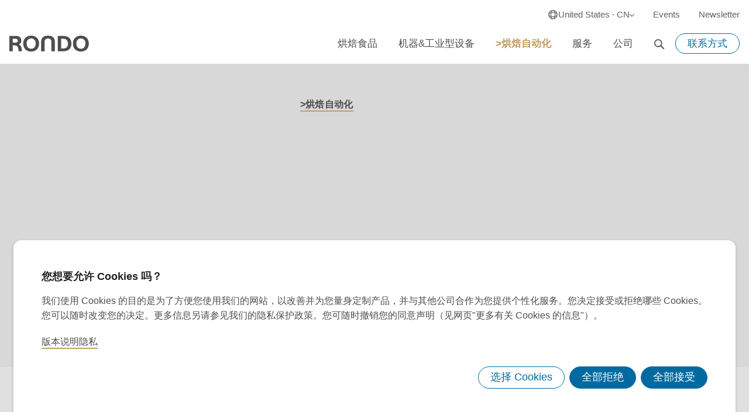

--- FILE ---
content_type: text/html; charset=UTF-8
request_url: https://www.rondo-online.com/cha/cn/hongbeizidonghua/congbanzidongdaoquanzidonghongbeichanpinshengchan
body_size: 21492
content:
<!DOCTYPE html>
<html lang="zh" dir="ltr" prefix="og: https://ogp.me/ns#">
<head>
    <meta charset="utf-8" />
<meta name="description" content="瑞士龙都烘焙设备的用途非常广泛。无论是作为层压设备还是用于加工整修和装料——我们始终伴您前行。" />
<link rel="canonical" href="https://www.rondo-online.com/cha/cn/hongbeizidonghua/congbanzidongdaoquanzidonghongbeichanpinshengchan" />
<meta property="og:title" content="自动化手工烘焙产品生产线和组件，用于扩展您的瑞士龙都烘焙产品生产系统的规模" />
<meta property="og:description" content="使用瑞士龙都的模块化生产线，实现烘焙产品生产自动化。产品种类多样化，产能更高。了解更多信息。" />
<meta property="og:image:url" content="https://www.rondo-online.com/sites/default/files/styles/s/public/2024-10/07b3e688a66146aa87fdce2a135d5f51.jpeg.webp?itok=xYBi_oVY" />
<meta property="og:image:width" content="736" />
<meta property="og:image:height" content="491" />
<meta property="og:image:alt" content="RONDObot" />
<meta name="Generator" content="Drupal 11 (https://www.drupal.org)" />
<meta name="MobileOptimized" content="width" />
<meta name="HandheldFriendly" content="true" />
<meta name="viewport" content="width=device-width, initial-scale=1, maximum-scale=1, user-scalable=no" />
<link rel="alternate" hreflang="de-at" href="https://www.rondo-online.com/int/de/automatisierung/von-der-teil-zur-vollautomatisierten-backwarenherstellung" />
<link rel="alternate" hreflang="fr-cd" href="https://www.rondo-online.com/int/fr/automatisation/de-lautomatisation-partielle-lautomatisation-totale-de-la-fabrication-de-produits-de" />
<link rel="alternate" hreflang="de-ch" href="https://www.rondo-online.com/int/de/automatisierung/von-der-teil-zur-vollautomatisierten-backwarenherstellung" />
<link rel="alternate" hreflang="fr-ch" href="https://www.rondo-online.com/int/fr/automatisation/de-lautomatisation-partielle-lautomatisation-totale-de-la-fabrication-de-produits-de" />
<link rel="alternate" hreflang="it-ch" href="https://www.rondo-online.com/int/it/automatizzazione/dalla-produzione-semi-automatica-quella-completamente-automatizzata-di-prodotti-da" />
<link rel="alternate" hreflang="fr-ci" href="https://www.rondo-online.com/int/fr/automatisation/de-lautomatisation-partielle-lautomatisation-totale-de-la-fabrication-de-produits-de" />
<link rel="alternate" hreflang="fr-cm" href="https://www.rondo-online.com/int/fr/automatisation/de-lautomatisation-partielle-lautomatisation-totale-de-la-fabrication-de-produits-de" />
<link rel="alternate" hreflang="es-es" href="https://www.rondo-online.com/int/es/automatizacion/elaboracion-de-productos-de-panaderia-y-pasteleria-desde-parcialmente-automatizada" />
<link rel="alternate" hreflang="fr-ga" href="https://www.rondo-online.com/int/fr/automatisation/de-lautomatisation-partielle-lautomatisation-totale-de-la-fabrication-de-produits-de" />
<link rel="alternate" hreflang="zh-hk" href="https://www.rondo-online.com/int/cn/hongbeizidonghua/congbanzidongdaoquanzidonghongbeichanpinshengchan" />
<link rel="alternate" hreflang="de-li" href="https://www.rondo-online.com/int/de/automatisierung/von-der-teil-zur-vollautomatisierten-backwarenherstellung" />
<link rel="alternate" hreflang="fr-rw" href="https://www.rondo-online.com/int/fr/automatisation/de-lautomatisation-partielle-lautomatisation-totale-de-la-fabrication-de-produits-de" />
<link rel="alternate" hreflang="fr-sn" href="https://www.rondo-online.com/int/fr/automatisation/de-lautomatisation-partielle-lautomatisation-totale-de-la-fabrication-de-produits-de" />
<link rel="alternate" hreflang="zh-tw" href="https://www.rondo-online.com/int/cn/hongbeizidonghua/congbanzidongdaoquanzidonghongbeichanpinshengchan" />
<link rel="alternate" hreflang="fr-bf" href="https://www.rondo-online.com/int/fr/automatisation/de-lautomatisation-partielle-lautomatisation-totale-de-la-fabrication-de-produits-de" />
<link rel="alternate" hreflang="fr-bi" href="https://www.rondo-online.com/int/fr/automatisation/de-lautomatisation-partielle-lautomatisation-totale-de-la-fabrication-de-produits-de" />
<link rel="alternate" hreflang="fr-bj" href="https://www.rondo-online.com/int/fr/automatisation/de-lautomatisation-partielle-lautomatisation-totale-de-la-fabrication-de-produits-de" />
<link rel="alternate" hreflang="fr-cf" href="https://www.rondo-online.com/int/fr/automatisation/de-lautomatisation-partielle-lautomatisation-totale-de-la-fabrication-de-produits-de" />
<link rel="alternate" hreflang="fr-dj" href="https://www.rondo-online.com/int/fr/automatisation/de-lautomatisation-partielle-lautomatisation-totale-de-la-fabrication-de-produits-de" />
<link rel="alternate" hreflang="fr-gn" href="https://www.rondo-online.com/int/fr/automatisation/de-lautomatisation-partielle-lautomatisation-totale-de-la-fabrication-de-produits-de" />
<link rel="alternate" hreflang="fr-km" href="https://www.rondo-online.com/int/fr/automatisation/de-lautomatisation-partielle-lautomatisation-totale-de-la-fabrication-de-produits-de" />
<link rel="alternate" hreflang="fr-mg" href="https://www.rondo-online.com/int/fr/automatisation/de-lautomatisation-partielle-lautomatisation-totale-de-la-fabrication-de-produits-de" />
<link rel="alternate" hreflang="fr-ml" href="https://www.rondo-online.com/int/fr/automatisation/de-lautomatisation-partielle-lautomatisation-totale-de-la-fabrication-de-produits-de" />
<link rel="alternate" hreflang="fr-ne" href="https://www.rondo-online.com/int/fr/automatisation/de-lautomatisation-partielle-lautomatisation-totale-de-la-fabrication-de-produits-de" />
<link rel="alternate" hreflang="fr-sc" href="https://www.rondo-online.com/int/fr/automatisation/de-lautomatisation-partielle-lautomatisation-totale-de-la-fabrication-de-produits-de" />
<link rel="alternate" hreflang="it-sm" href="https://www.rondo-online.com/int/it/automatizzazione/dalla-produzione-semi-automatica-quella-completamente-automatizzata-di-prodotti-da" />
<link rel="alternate" hreflang="fr-td" href="https://www.rondo-online.com/int/fr/automatisation/de-lautomatisation-partielle-lautomatisation-totale-de-la-fabrication-de-produits-de" />
<link rel="alternate" hreflang="fr-tg" href="https://www.rondo-online.com/int/fr/automatisation/de-lautomatisation-partielle-lautomatisation-totale-de-la-fabrication-de-produits-de" />
<link rel="alternate" hreflang="es-ad" href="https://www.rondo-online.com/int/es/automatizacion/elaboracion-de-productos-de-panaderia-y-pasteleria-desde-parcialmente-automatizada" />
<link rel="alternate" hreflang="es-bs" href="https://www.rondo-online.com/noram/es/automatizacion/elaboracion-de-productos-de-panaderia-y-pasteleria-desde-parcialmente-automatizada" />
<link rel="alternate" hreflang="en-ca" href="https://www.rondo-online.com/noram/en/automatization/semi-automated-fully-automated-bakery-production" />
<link rel="alternate" hreflang="fr-ca" href="https://www.rondo-online.com/noram/fr/automatisation/de-lautomatisation-partielle-lautomatisation-totale-de-la-fabrication-de-produits-de" />
<link rel="alternate" hreflang="fr-ht" href="https://www.rondo-online.com/noram/fr/automatisation/de-lautomatisation-partielle-lautomatisation-totale-de-la-fabrication-de-produits-de" />
<link rel="alternate" hreflang="es-pr" href="https://www.rondo-online.com/noram/es/automatizacion/elaboracion-de-productos-de-panaderia-y-pasteleria-desde-parcialmente-automatizada" />
<link rel="alternate" hreflang="en-us" href="https://www.rondo-online.com/noram/en/automatization/semi-automated-fully-automated-bakery-production" />
<link rel="alternate" hreflang="es-us" href="https://www.rondo-online.com/noram/es/automatizacion/elaboracion-de-productos-de-panaderia-y-pasteleria-desde-parcialmente-automatizada" />
<link rel="alternate" hreflang="en-bm" href="https://www.rondo-online.com/noram/en/automatization/semi-automated-fully-automated-bakery-production" />
<link rel="alternate" hreflang="en-gl" href="https://www.rondo-online.com/noram/en/automatization/semi-automated-fully-automated-bakery-production" />
<link rel="alternate" hreflang="en-ky" href="https://www.rondo-online.com/noram/en/automatization/semi-automated-fully-automated-bakery-production" />
<link rel="alternate" hreflang="en-tc" href="https://www.rondo-online.com/noram/en/automatization/semi-automated-fully-automated-bakery-production" />
<link rel="alternate" hreflang="en-tt" href="https://www.rondo-online.com/noram/en/automatization/semi-automated-fully-automated-bakery-production" />
<link rel="alternate" hreflang="en-vc" href="https://www.rondo-online.com/noram/en/automatization/semi-automated-fully-automated-bakery-production" />
<link rel="alternate" hreflang="en-vg" href="https://www.rondo-online.com/noram/en/automatization/semi-automated-fully-automated-bakery-production" />
<link rel="alternate" hreflang="en-vi" href="https://www.rondo-online.com/noram/en/automatization/semi-automated-fully-automated-bakery-production" />
<link rel="alternate" hreflang="it-it" href="https://www.rondo-online.com/ita/it/automatizzazione/dalla-produzione-semi-automatica-quella-completamente-automatizzata-di-prodotti-da" />
<link rel="alternate" hreflang="en-mt" href="https://www.rondo-online.com/ita/en/automatization/semi-automated-fully-automated-bakery-production" />
<link rel="alternate" hreflang="it-va" href="https://www.rondo-online.com/ita/it/automatizzazione/dalla-produzione-semi-automatica-quella-completamente-automatizzata-di-prodotti-da" />
<link rel="alternate" hreflang="de-de" href="https://www.rondo-online.com/deu/de/automatisierung/von-der-teil-zur-vollautomatisierten-backwarenherstellung" />
<link rel="alternate" hreflang="en-nl" href="https://www.rondo-online.com/deu/en/automatization/semi-automated-fully-automated-bakery-production" />
<link rel="alternate" hreflang="en-gb" href="https://www.rondo-online.com/gbr/en/automatization/semi-automated-fully-automated-bakery-production" />
<link rel="alternate" hreflang="en-ie" href="https://www.rondo-online.com/gbr/en/automatization/semi-automated-fully-automated-bakery-production" />
<link rel="alternate" hreflang="en-gb-nir" href="https://www.rondo-online.com/gbr/en/automatization/semi-automated-fully-automated-bakery-production" />
<link rel="alternate" hreflang="en-be" href="https://www.rondo-online.com/fra/en/automatization/semi-automated-fully-automated-bakery-production" />
<link rel="alternate" hreflang="fr-be" href="https://www.rondo-online.com/fra/fr/automatisation/de-lautomatisation-partielle-lautomatisation-totale-de-la-fabrication-de-produits-de" />
<link rel="alternate" hreflang="en-dz" href="https://www.rondo-online.com/fra/en/automatization/semi-automated-fully-automated-bakery-production" />
<link rel="alternate" hreflang="fr-fr" href="https://www.rondo-online.com/fra/fr/automatisation/de-lautomatisation-partielle-lautomatisation-totale-de-la-fabrication-de-produits-de" />
<link rel="alternate" hreflang="en-lu" href="https://www.rondo-online.com/fra/en/automatization/semi-automated-fully-automated-bakery-production" />
<link rel="alternate" hreflang="en-ly" href="https://www.rondo-online.com/fra/en/automatization/semi-automated-fully-automated-bakery-production" />
<link rel="alternate" hreflang="en-ma" href="https://www.rondo-online.com/fra/en/automatization/semi-automated-fully-automated-bakery-production" />
<link rel="alternate" hreflang="fr-re" href="https://www.rondo-online.com/fra/fr/automatisation/de-lautomatisation-partielle-lautomatisation-totale-de-la-fabrication-de-produits-de" />
<link rel="alternate" hreflang="en-tn" href="https://www.rondo-online.com/fra/en/automatization/semi-automated-fully-automated-bakery-production" />
<link rel="alternate" hreflang="fr-gp" href="https://www.rondo-online.com/fra/fr/automatisation/de-lautomatisation-partielle-lautomatisation-totale-de-la-fabrication-de-produits-de" />
<link rel="alternate" hreflang="en-mq" href="https://www.rondo-online.com/fra/en/automatization/semi-automated-fully-automated-bakery-production" />
<link rel="alternate" hreflang="fr-pm" href="https://www.rondo-online.com/fra/fr/automatisation/de-lautomatisation-partielle-lautomatisation-totale-de-la-fabrication-de-produits-de" />
<link rel="alternate" hreflang="fr-sx" href="https://www.rondo-online.com/fra/fr/automatisation/de-lautomatisation-partielle-lautomatisation-totale-de-la-fabrication-de-produits-de" />
<link rel="alternate" hreflang="ru-ru" href="https://www.rondo-online.com/rus/ru/avtomatizaciya-pekarni/ot-poluavtomatizirovannogo-do-polnostyu-avtomatizirovannogo-proizvodstva" />
<link rel="alternate" hreflang="en-bn" href="https://www.rondo-online.com/apac/en/automatization/semi-automated-fully-automated-bakery-production" />
<link rel="alternate" hreflang="en-bt" href="https://www.rondo-online.com/apac/en/automatization/semi-automated-fully-automated-bakery-production" />
<link rel="alternate" hreflang="en-gu" href="https://www.rondo-online.com/apac/en/automatization/semi-automated-fully-automated-bakery-production" />
<link rel="alternate" hreflang="en-id" href="https://www.rondo-online.com/apac/en/automatization/semi-automated-fully-automated-bakery-production" />
<link rel="alternate" hreflang="en-la" href="https://www.rondo-online.com/apac/en/automatization/semi-automated-fully-automated-bakery-production" />
<link rel="alternate" hreflang="en-lk" href="https://www.rondo-online.com/apac/en/automatization/semi-automated-fully-automated-bakery-production" />
<link rel="alternate" hreflang="en-mm" href="https://www.rondo-online.com/apac/en/automatization/semi-automated-fully-automated-bakery-production" />
<link rel="alternate" hreflang="en-mv" href="https://www.rondo-online.com/apac/en/automatization/semi-automated-fully-automated-bakery-production" />
<link rel="alternate" hreflang="en-my" href="https://www.rondo-online.com/apac/en/automatization/semi-automated-fully-automated-bakery-production" />
<link rel="alternate" hreflang="en-pf" href="https://www.rondo-online.com/apac/en/automatization/semi-automated-fully-automated-bakery-production" />
<link rel="alternate" hreflang="en-ph" href="https://www.rondo-online.com/apac/en/automatization/semi-automated-fully-automated-bakery-production" />
<link rel="alternate" hreflang="en-sg" href="https://www.rondo-online.com/apac/en/automatization/semi-automated-fully-automated-bakery-production" />
<link rel="alternate" hreflang="en-th" href="https://www.rondo-online.com/apac/en/automatization/semi-automated-fully-automated-bakery-production" />
<link rel="alternate" hreflang="en-vn" href="https://www.rondo-online.com/apac/en/automatization/semi-automated-fully-automated-bakery-production" />
<link rel="alternate" hreflang="en-kh" href="https://www.rondo-online.com/apac/en/automatization/semi-automated-fully-automated-bakery-production" />
<link rel="alternate" hreflang="en-tl" href="https://www.rondo-online.com/apac/en/automatization/semi-automated-fully-automated-bakery-production" />
<link rel="alternate" hreflang="zh-cn" href="https://www.rondo-online.com/cha/cn/hongbeizidonghua/congbanzidongdaoquanzidonghongbeichanpinshengchan" />
<link rel="alternate" hreflang="en-cn" href="https://www.rondo-online.com/cha/en/automatization/semi-automated-fully-automated-bakery-production" />
<link rel="alternate" hreflang="es-ar" href="https://www.rondo-online.com/latam/es/automatizacion/elaboracion-de-productos-de-panaderia-y-pasteleria-desde-parcialmente-automatizada" />
<link rel="alternate" hreflang="en-bb" href="https://www.rondo-online.com/latam/en/automatization/semi-automated-fully-automated-bakery-production" />
<link rel="alternate" hreflang="es-bo" href="https://www.rondo-online.com/latam/es/automatizacion/elaboracion-de-productos-de-panaderia-y-pasteleria-desde-parcialmente-automatizada" />
<link rel="alternate" hreflang="es-br" href="https://www.rondo-online.com/latam/es/automatizacion/elaboracion-de-productos-de-panaderia-y-pasteleria-desde-parcialmente-automatizada" />
<link rel="alternate" hreflang="es-bz" href="https://www.rondo-online.com/latam/es/automatizacion/elaboracion-de-productos-de-panaderia-y-pasteleria-desde-parcialmente-automatizada" />
<link rel="alternate" hreflang="es-cl" href="https://www.rondo-online.com/latam/es/automatizacion/elaboracion-de-productos-de-panaderia-y-pasteleria-desde-parcialmente-automatizada" />
<link rel="alternate" hreflang="es-co" href="https://www.rondo-online.com/latam/es/automatizacion/elaboracion-de-productos-de-panaderia-y-pasteleria-desde-parcialmente-automatizada" />
<link rel="alternate" hreflang="es-cr" href="https://www.rondo-online.com/latam/es/automatizacion/elaboracion-de-productos-de-panaderia-y-pasteleria-desde-parcialmente-automatizada" />
<link rel="alternate" hreflang="es-dm" href="https://www.rondo-online.com/latam/es/automatizacion/elaboracion-de-productos-de-panaderia-y-pasteleria-desde-parcialmente-automatizada" />
<link rel="alternate" hreflang="es-ec" href="https://www.rondo-online.com/latam/es/automatizacion/elaboracion-de-productos-de-panaderia-y-pasteleria-desde-parcialmente-automatizada" />
<link rel="alternate" hreflang="es-gd" href="https://www.rondo-online.com/latam/es/automatizacion/elaboracion-de-productos-de-panaderia-y-pasteleria-desde-parcialmente-automatizada" />
<link rel="alternate" hreflang="es-gf" href="https://www.rondo-online.com/latam/es/automatizacion/elaboracion-de-productos-de-panaderia-y-pasteleria-desde-parcialmente-automatizada" />
<link rel="alternate" hreflang="es-gt" href="https://www.rondo-online.com/latam/es/automatizacion/elaboracion-de-productos-de-panaderia-y-pasteleria-desde-parcialmente-automatizada" />
<link rel="alternate" hreflang="es-gy" href="https://www.rondo-online.com/latam/es/automatizacion/elaboracion-de-productos-de-panaderia-y-pasteleria-desde-parcialmente-automatizada" />
<link rel="alternate" hreflang="es-hn" href="https://www.rondo-online.com/latam/es/automatizacion/elaboracion-de-productos-de-panaderia-y-pasteleria-desde-parcialmente-automatizada" />
<link rel="alternate" hreflang="en-jm" href="https://www.rondo-online.com/latam/en/automatization/semi-automated-fully-automated-bakery-production" />
<link rel="alternate" hreflang="es-kn" href="https://www.rondo-online.com/latam/es/automatizacion/elaboracion-de-productos-de-panaderia-y-pasteleria-desde-parcialmente-automatizada" />
<link rel="alternate" hreflang="es-lc" href="https://www.rondo-online.com/latam/es/automatizacion/elaboracion-de-productos-de-panaderia-y-pasteleria-desde-parcialmente-automatizada" />
<link rel="alternate" hreflang="es-ms" href="https://www.rondo-online.com/latam/es/automatizacion/elaboracion-de-productos-de-panaderia-y-pasteleria-desde-parcialmente-automatizada" />
<link rel="alternate" hreflang="es-mx" href="https://www.rondo-online.com/latam/es/automatizacion/elaboracion-de-productos-de-panaderia-y-pasteleria-desde-parcialmente-automatizada" />
<link rel="alternate" hreflang="es-ni" href="https://www.rondo-online.com/latam/es/automatizacion/elaboracion-de-productos-de-panaderia-y-pasteleria-desde-parcialmente-automatizada" />
<link rel="alternate" hreflang="es-pa" href="https://www.rondo-online.com/latam/es/automatizacion/elaboracion-de-productos-de-panaderia-y-pasteleria-desde-parcialmente-automatizada" />
<link rel="alternate" hreflang="es-pe" href="https://www.rondo-online.com/latam/es/automatizacion/elaboracion-de-productos-de-panaderia-y-pasteleria-desde-parcialmente-automatizada" />
<link rel="alternate" hreflang="es-py" href="https://www.rondo-online.com/latam/es/automatizacion/elaboracion-de-productos-de-panaderia-y-pasteleria-desde-parcialmente-automatizada" />
<link rel="alternate" hreflang="es-sr" href="https://www.rondo-online.com/latam/es/automatizacion/elaboracion-de-productos-de-panaderia-y-pasteleria-desde-parcialmente-automatizada" />
<link rel="alternate" hreflang="es-sv" href="https://www.rondo-online.com/latam/es/automatizacion/elaboracion-de-productos-de-panaderia-y-pasteleria-desde-parcialmente-automatizada" />
<link rel="alternate" hreflang="es-uy" href="https://www.rondo-online.com/latam/es/automatizacion/elaboracion-de-productos-de-panaderia-y-pasteleria-desde-parcialmente-automatizada" />
<link rel="alternate" hreflang="es-ve" href="https://www.rondo-online.com/latam/es/automatizacion/elaboracion-de-productos-de-panaderia-y-pasteleria-desde-parcialmente-automatizada" />
<link rel="alternate" hreflang="en-aw" href="https://www.rondo-online.com/latam/en/automatization/semi-automated-fully-automated-bakery-production" />
<link rel="alternate" hreflang="es-cu" href="https://www.rondo-online.com/latam/es/automatizacion/elaboracion-de-productos-de-panaderia-y-pasteleria-desde-parcialmente-automatizada" />
<link rel="alternate" hreflang="en-cu" href="https://www.rondo-online.com/latam/en/automatization/semi-automated-fully-automated-bakery-production" />
<link rel="alternate" hreflang="es-do" href="https://www.rondo-online.com/latam/es/automatizacion/elaboracion-de-productos-de-panaderia-y-pasteleria-desde-parcialmente-automatizada" />
<link rel="alternate" hreflang="en-do" href="https://www.rondo-online.com/latam/en/automatization/semi-automated-fully-automated-bakery-production" />
<link rel="alternate" hreflang="en-ag" href="https://www.rondo-online.com/latam/en/automatization/semi-automated-fully-automated-bakery-production" />
<link rel="alternate" hreflang="en-ai" href="https://www.rondo-online.com/latam/en/automatization/semi-automated-fully-automated-bakery-production" />
<link rel="alternate" hreflang="x-default" href="https://www.rondo-online.com/int/en/automatization/semi-automated-fully-automated-bakery-production" />

    <title>提高烘焙食品生产效率 | 瑞士龙都</title>

                    <link rel="preload" href="/themes/custom/customer/dist/webfonts/RondoGrotesk-Regular.woff2" as="font" type="font/woff2" crossorigin="anonymous">
    <link rel="preload" href="/themes/custom/customer/dist/webfonts/RondoGrotesk-Semibold.woff2" as="font" type="font/woff2" crossorigin="anonymous">

            <link rel="stylesheet" media="all" href="/themes/custom/customer/src/scss/font-arial.css">
    
    <link rel="stylesheet" media="all" href="/sites/default/files/css/css_wYazVzmedxSSOnPu2SRi5Gq0i_6bgDp4-K6ZK5-d3OI.css?delta=0&amp;language=cn&amp;theme=customer&amp;include=eJxtjEEOwyAMBD-E4EloDVaghRjZWGp_31yiXHra0UizeOGTh6CyJjwcd1MhYg1FlFNVXxixdgw5QnHbMq_ghsCei8i78zVzjY6zcPonM0E5LCgOxWp2Pz8m-rmcRrfGNdjXNs9EMP4BC89CkA" />
<link rel="stylesheet" media="all" href="/sites/default/files/css/css_UG3LQzuVmYn_wr5IQ0aJkJegWRNvwDYDdA_DVzKxk1s.css?delta=1&amp;language=cn&amp;theme=customer&amp;include=eJxtjEEOwyAMBD-E4EloDVaghRjZWGp_31yiXHra0UizeOGTh6CyJjwcd1MhYg1FlFNVXxixdgw5QnHbMq_ghsCei8i78zVzjY6zcPonM0E5LCgOxWp2Pz8m-rmcRrfGNdjXNs9EMP4BC89CkA" />
<link rel="stylesheet" media="all" href="/themes/custom/customer/dist/css/main.css?t8ungd" />
<link rel="stylesheet" media="all" href="/sites/default/files/css/css_8TnF7twFiL4WcIaXicn623PeWJSIczmln5736jFNcLk.css?delta=3&amp;language=cn&amp;theme=customer&amp;include=eJxtjEEOwyAMBD-E4EloDVaghRjZWGp_31yiXHra0UizeOGTh6CyJjwcd1MhYg1FlFNVXxixdgw5QnHbMq_ghsCei8i78zVzjY6zcPonM0E5LCgOxWp2Pz8m-rmcRrfGNdjXNs9EMP4BC89CkA" />

    

        <link rel="apple-touch-icon" sizes="180x180" href="/apple-touch-icon.png">
    <link rel="icon" type="image/png" sizes="32x32" href="/favicon-32x32.png">
    <link rel="icon" type="image/png" sizes="16x16" href="/favicon-16x16.png">
    <link rel="manifest" href="/site.webmanifest">
    <link rel="mask-icon" href="/safari-pinned-tab.svg" color="#006aa0">
    <meta name="msapplication-TileColor" content="#ffffff">
    <meta name="theme-color" content="#ffffff">

    <!-- Google Tag Manager -->
    <script src="/themes/custom/customer/src/js/google-tag-manager/initializeGTMConsent.build.js"></script>
    <script>(function(w,d,s,l,i){w[l]=w[l]||[];w[l].push({'gtm.start':
new Date().getTime(),event:'gtm.js'});var f=d.getElementsByTagName(s)[0],
j=d.createElement(s),dl=l!='dataLayer'?'&l='+l:'';j.async=true;j.src=
'https://www.googletagmanager.com/gtm.js?id='+i+dl+ '&gtm_auth=LI5p49_NUIPLJbBEB9yKYQ&gtm_preview=env-1&gtm_cookies_win=x';f.parentNode.insertBefore(j,f);
})(window,document,'script','dataLayer','GTM-TFSLFPV');</script>
    <!-- End Google Tag Manager -->
</head>

<body>
    <!-- Google Tag Manager (noscript) -->
    <noscript><iframe src="https://www.googletagmanager.com/ns.html?id=GTM-TFSLFPV&gtm_auth=LI5p49_NUIPLJbBEB9yKYQ&gtm_preview=env-1&gtm_cookies_win=x"
height="0" width="0" style="display:none;visibility:hidden"></iframe></noscript>
    <!-- End Google Tag Manager (noscript) -->

        <a href="#main-content" class="visually-hidden focusable">
        Skip to main content
    </a>
    
      <div class="dialog-off-canvas-main-canvas" data-off-canvas-main-canvas>
    
<div class="layout-container">

    









<div class="c-secondary-menu c-secondary-menu--desktop" data-hide-on-print>

    
    

<div class="c-section c-section--bg-default c-section--no-padding">
    <div class="c-section__content">

                    <div class="c-secondary-menu__content">

                
<overlay-button-component data-overlay-name="regionOverlay"
                          data-type="open"
                          class="c-secondary-menu__overlay-button">

                            <overlay-button-component data-overlay-name="mobileMenu"
                                                  data-type="close">

                            <div class="c-secondary-menu__region">
                                <span class="c-secondary-menu__region-icon">
                                                                            <svg xmlns="http://www.w3.org/2000/svg" viewBox="0 0 64 64"><path d="M32 4.13C16.63 4.13 4.13 16.63 4.13 32 4.15 47.35 16.65 59.85 32 59.87c15.37 0 27.87-12.5 27.87-27.87S47.37 4.13 32 4.13m14.31 19.41c5.8 2.08 9.35 5.26 9.35 8.46s-3.54 6.38-9.35 8.46c.91-5.62.91-11.3 0-16.92m-4.78 30.1a27.5 27.5 0 0 0 3.73-8.38c2.97-.76 5.82-2.03 8.38-3.74-2.39 5.4-6.71 9.72-12.11 12.12m-22.8-8.37a27.5 27.5 0 0 0 3.73 8.38c-5.4-2.39-9.72-6.71-12.11-12.12 2.56 1.7 5.41 2.98 8.38 3.74m-8.37-22.8c2.39-5.4 6.71-9.72 12.11-12.11a27.8 27.8 0 0 0-3.74 8.38c-2.97.76-5.82 2.04-8.38 3.74Zm11.89 19.29a47.85 47.85 0 0 1 0-19.51c6.4-1.35 13.12-1.35 19.51 0a47.5 47.5 0 0 1 0 19.51 47.5 47.5 0 0 1-19.51 0m23.02-23.03a27.5 27.5 0 0 0-3.73-8.38c5.4 2.39 9.72 6.71 12.11 12.11a27.7 27.7 0 0 0-8.38-3.74Zm-21.72-1.04c2.08-5.8 5.25-9.34 8.46-9.34h.2c3.13.15 6.22 3.66 8.26 9.34-5.63-.91-11.31-.91-16.92 0m16.91 28.62c-2.08 5.8-5.25 9.35-8.46 9.35s-6.38-3.55-8.46-9.35c5.62.91 11.29.91 16.92 0M17.7 40.46C11.9 38.38 8.35 35.2 8.35 32s3.54-6.38 9.35-8.46c-.91 5.62-.91 11.3 0 16.92"/></svg>
                                                                    </span>

                                <span class="c-secondary-menu__region-text">
                                    United States  &middot; CN
                                </span>

                                                                    <span class="c-secondary-menu__region-dropdown-icon">
                                        <svg xmlns="http://www.w3.org/2000/svg" width="11" height="7" viewBox="0 0 11 7"><path d="M5.44 4.415 9.552.3a.774.774 0 0 1 1.325.55c0 .206-.08.404-.225.55l-4.66 4.664a.776.776 0 0 1-1.072.022L.228 1.404a.778.778 0 0 1 1.1-1.1z"/></svg>
                                    </span>
                                                            </div>
                        </overlay-button-component>
                    
</overlay-button-component>

                

<ul class="c-secondary-menu__items">
            <li class="c-secondary-menu__item">
            <a href="/cha/cn/huodong" class="c-secondary-menu__link" data-drupal-link-system-path="node/947">Events</a>
        </li>
            <li class="c-secondary-menu__item">
            <a href="#newsletter-anchor" class="c-secondary-menu__link">Newsletter</a>
        </li>
    </ul>

            </div>
        
    </div>
</div>

</div>




<header-intersection-observer data-sticky-class-name="c-header--is-sticky">
    <header class="c-header c-header--desktop">

        
    

<div class="c-section c-section--bg-default c-section--no-padding">
    <div class="c-section__content">

                        <div class="c-header__content" data-header-content>

                    <a href="https://www.rondo-online.com/cha/cn" class="c-logo">
            <svg xmlns="http://www.w3.org/2000/svg" viewBox="0 0 112 23"><path d="M17.54 21.905h-4.564c-.03-7.59-3.33-8.25-5.582-8.25H4.8v8.25H0V.455h9.8c4.26 0 6.961 2.522 6.961 6.512a5.7 5.7 0 0 1-3.36 5.279c2.94 1.381 4.2 4.711 4.14 9.659zM4.8 9.757h4.159c1.89 0 3-.991 3-2.7 0-1.651-1.141-2.7-3-2.7H4.8zM19.489 11.166c0-6.63 4.431-11.16 11.181-11.16s11.181 4.53 11.181 11.16c0 6.656-4.431 11.19-11.181 11.19s-11.181-4.53-11.181-11.19m17.561 0c0-4.374-2.421-7.259-6.38-7.259s-6.38 2.879-6.38 7.259c0 4.41 2.421 7.29 6.38 7.29s6.38-2.88 6.38-7.29M63.991 8.315v13.59h-4.8V8.593c0-3.149-2.12-4.678-4.821-4.678s-4.821 1.521-4.821 4.678v13.312h-4.8V8.315c0-5.369 3.8-8.309 9.621-8.309s9.621 2.94 9.621 8.309M76.461.455c6.719 0 10.859 4.112 10.859 10.741s-4.05 10.709-10.859 10.709h-8.4V.455zm-.241 17.552c3.961 0 6.3-2.43 6.3-6.481 0-4.439-2.4-7.17-6.3-7.17h-3.359v13.651zM89.481 11.165C89.481 4.536 93.91 0 100.66 0s11.181 4.53 11.181 11.16c0 6.656-4.431 11.19-11.181 11.19s-11.179-4.525-11.179-11.185m17.559 0c0-4.374-2.421-7.259-6.38-7.259s-6.38 2.879-6.38 7.259c0 4.41 2.421 7.29 6.38 7.29s6.38-2.879 6.38-7.29"/></svg>
    </a>

                    <nav class="c-menu">
                        <ul class="c-menu__items">
                            
                                
                                                                    <topmenu-item data-menu-item-id="navItemId1"
                                                  data-content-wrapper-selector="[data-header-content]">
                                        <li class="c-menu__item">
                                            <a href="/cha/cn/hongbeishipin" class="c-menu__link">
                                                <span>烘焙食品</span>
                                            </a>
                                        </li>
                                    </topmenu-item>
                                
                            
                                
                                                                    <topmenu-item data-menu-item-id="navItemId2"
                                                  data-content-wrapper-selector="[data-header-content]">
                                        <li class="c-menu__item">
                                            <a href="/cha/cn/jiqigongyexingshebei" class="c-menu__link">
                                                <span>机器&amp;工业型设备</span>
                                            </a>
                                        </li>
                                    </topmenu-item>
                                
                            
                                
                                                                    <topmenu-item data-menu-item-id="navItemId3"
                                                  data-content-wrapper-selector="[data-header-content]">
                                        <li class="c-menu__item">
                                            <a href="/cha/cn/zidonghuahongbeichanpinshengchan" class="c-menu__link c-menu__link--active-trail">
                                                <span>&gt;烘焙自动化</span>
                                            </a>
                                        </li>
                                    </topmenu-item>
                                
                            
                                
                                                                    <topmenu-item data-menu-item-id="navItemId4"
                                                  data-content-wrapper-selector="[data-header-content]">
                                        <li class="c-menu__item">
                                            <a href="/cha/cn/ruishilongdoufuwu" class="c-menu__link">
                                                <span>服务</span>
                                            </a>
                                        </li>
                                    </topmenu-item>
                                
                            
                                
                                                                    <topmenu-item data-menu-item-id="navItemId5"
                                                  data-content-wrapper-selector="[data-header-content]">
                                        <li class="c-menu__item">
                                            <a href="/cha/cn/ruishilongdoudedough" class="c-menu__link">
                                                <span>公司</span>
                                            </a>
                                        </li>
                                    </topmenu-item>
                                
                            
                            <li class="c-menu__item">
                                <a class="c-menu__link c-menu__link--search" href="/cha/cn/%E6%90%9C%E7%B4%A2">
                                                                            <svg xmlns="http://www.w3.org/2000/svg" width="18" height="18" viewBox="0 0 18 18"><path fill-rule="evenodd" d="M11.372 1.788a6.815 6.815 0 1 0-.336 10.498l4.484 4.527a.914.914 0 0 0 1.288.031h.002a.92.92 0 0 0 .03-1.296l-.146.138.142-.14-4.519-4.562a6.815 6.815 0 0 0-.945-9.196m-6.44.422a5.023 5.023 0 0 1 5.474 8.193 5 5 0 0 1-3.552 1.471A5.023 5.023 0 0 1 4.932 2.21" clip-rule="evenodd"/></svg>
                                                                    </a>
                            </li>

                            <li class="c-menu__item">
                                <overlay-button-component data-overlay-name="contactOverlay"
                                                          data-type="open">

                                    




    <hover-animation>

                    <button class="c-button  c-button--secondary c-button--default  joinimation-fade-in-text">
                    
    
    <span class="c-button__title" data-button-title>
        联系方式
    </span>

    
    
            </button>
        
    </hover-animation>

                                </overlay-button-component>
                            </li>
                        </ul>
                    </nav>

                </div>
            
    </div>
</div>

        <div class="c-submenu">

            
    

<div class="c-section c-section--bg-transparent c-section--no-padding">
    <div class="c-section__content">

                            <submenu-wrapper class="c-submenu__content" data-is-hidden>
                        <submenu-arrow class="c-submenu__arrow">
                        </submenu-arrow>
                            <submenu-card class="c-submenu__card"
                  data-menu-section-selector="[data-menu-section]">

        <div class="c-submenu__card-content">
                    
                                
    
            <div class="c-submenu__section"
        data-menu-item-id="navItemId1"
        data-menu-section
        data-is-hidden>
    
            
        <ul class="c-submenu__items c-submenu__items--level1">
            
                
                
                <li class="c-submenu__item c-submenu__item--level1">
                    <a href="/cha/cn/baked-goods/niujiaobao" class="c-submenu__link c-submenu__link--level1" data-drupal-link-system-path="node/168">牛角包</a>

                                    </li>
            
                
                
                <li class="c-submenu__item c-submenu__item--level1">
                    <a href="/cha/cn/baked-goods/mianbaohemianbaojuan" class="c-submenu__link c-submenu__link--level1" data-drupal-link-system-path="node/76">面包和面包卷</a>

                                    </li>
            
                
                
                <li class="c-submenu__item c-submenu__item--level1">
                    <a href="/cha/cn/baked-goods/deyufengweishipin" class="c-submenu__link c-submenu__link--level1" data-drupal-link-system-path="node/172">地域风味食品</a>

                                    </li>
            
                
                
                <li class="c-submenu__item c-submenu__item--level1">
                    <a href="/cha/cn/baked-goods/pisa" class="c-submenu__link c-submenu__link--level1" data-drupal-link-system-path="node/169">披萨</a>

                                    </li>
            
                
                
                <li class="c-submenu__item c-submenu__item--level1">
                    <a href="/cha/cn/baked-goods/tiantianquanheyouzhagaodian" class="c-submenu__link c-submenu__link--level1" data-drupal-link-system-path="node/171">甜甜圈和油炸糕点</a>

                                    </li>
            
                
                
                <li class="c-submenu__item c-submenu__item--level1">
                    <a href="/cha/cn/baked-goods/sudian" class="c-submenu__link c-submenu__link--level1" data-drupal-link-system-path="node/170">酥点</a>

                                    </li>
                    </ul>
    
            </div>
    

                            
    
            <div class="c-submenu__section"
        data-menu-item-id="navItemId2"
        data-menu-section
        data-is-hidden>
    
            
        <ul class="c-submenu__items c-submenu__items--level1">
            
                
                
                <li class="c-submenu__item c-submenu__item--level1">
                    <a href="/cha/cn/machines-and-lines/yamianji" class="c-submenu__link c-submenu__link--level1" data-drupal-link-system-path="taxonomy/term/12">压面机</a>

                                    </li>
            
                
                
                <li class="c-submenu__item c-submenu__item--level1">
                    <a href="/cha/cn/machines-and-lines/miankuaihemiandaishengchanxian" class="c-submenu__link c-submenu__link--level1" data-drupal-link-system-path="taxonomy/term/470">面块和面带生产线</a>

                                    </li>
            
                
                
                <li class="c-submenu__item c-submenu__item--level1">
                    <a href="/cha/cn/machines-and-lines/chengxingshengchanxianhezuheshengchanxian" class="c-submenu__link c-submenu__link--level1" data-drupal-link-system-path="taxonomy/term/471">成形生产线</a>

                                    </li>
            
                
                
                <li class="c-submenu__item c-submenu__item--level1">
                    <a href="/cha/cn/machines-and-lines/astecgongyexingshengchanxian" class="c-submenu__link c-submenu__link--level1" data-drupal-link-system-path="taxonomy/term/532">ASTec工业型生产线</a>

                                    </li>
            
                
                
                <li class="c-submenu__item c-submenu__item--level1">
                    <a href="/cha/cn/jiqigongyexingshebei/ruishilongdoudedulixingjiqi" class="c-submenu__link c-submenu__link--level1" data-drupal-link-system-path="node/335">独立型机器</a>

                                    </li>
            
                
                
                <li class="c-submenu__item c-submenu__item--level1">
                    <a href="/cha/cn/jiqigongyexingshebei/ruishilongdoupeijian" class="c-submenu__link c-submenu__link--level1" data-drupal-link-system-path="node/334">附属装置&amp;配件</a>

                                    </li>
                    </ul>
    
            </div>
    

                            
    
            <div class="c-submenu__section"
        data-menu-item-id="navItemId3"
        data-menu-section
        data-is-hidden>
    
            
        <ul class="c-submenu__items c-submenu__items--level1">
            
                
                
                <li class="c-submenu__item c-submenu__item--level1">
                    <a href="/cha/cn/hongbeizidonghua/chuangjianbanzidonghuashougonghongbeichanpinshengchan" class="c-submenu__link c-submenu__link--level1" data-drupal-link-system-path="node/115">半自动化</a>

                                    </li>
            
                
                
                <li class="c-submenu__item c-submenu__item--level1 c-submenu__item--active-trail">
                    <a href="/cha/cn/hongbeizidonghua/congbanzidongdaoquanzidonghongbeichanpinshengchan" class="c-submenu__link c-submenu__link--level1 c-submenu__link--active-trail is-active" data-drupal-link-system-path="node/229" aria-current="page">全自动化</a>

                                    </li>
            
                
                
                <li class="c-submenu__item c-submenu__item--level1">
                    <a href="/cha/cn/hongbeizidonghua/xuanzeruishilongdoujinxinggongyehuahongbeichanpinshengchan" class="c-submenu__link c-submenu__link--level1" data-drupal-link-system-path="node/264">工业化</a>

                                    </li>
            
                
                
                <li class="c-submenu__item c-submenu__item--level1">
                    <a href="/cha/cn/hongbeizidonghua/yongyuhongbeichanpinshengchanderuishilongdouzidonghuajiejuefangan" class="c-submenu__link c-submenu__link--level1" data-drupal-link-system-path="node/265">RONDOconnect系统</a>

                                    </li>
                    </ul>
    
            </div>
    

                            
    
            <div class="c-submenu__section"
        data-menu-item-id="navItemId4"
        data-menu-section
        data-is-hidden>
    
            
        <ul class="c-submenu__items c-submenu__items--level1">
            
                
                
                <li class="c-submenu__item c-submenu__item--level1">
                    <a href="/cha/cn/fuwu/jishuzhichiyuweixiu" class="c-submenu__link c-submenu__link--level1" data-drupal-link-system-path="node/113">技术支持与维修</a>

                                    </li>
            
                
                
                <li class="c-submenu__item c-submenu__item--level1">
                    <a href="/cha/cn/fuwu/lilunyushijianpeixun" class="c-submenu__link c-submenu__link--level1" data-drupal-link-system-path="node/289">培训</a>

                                    </li>
            
                
                
                <li class="c-submenu__item c-submenu__item--level1">
                    <a href="/cha/cn/fuwu/ruishilongdouyuanchangbeijian" class="c-submenu__link c-submenu__link--level1" data-drupal-link-system-path="node/287">备件包</a>

                                    </li>
            
                
                
                <li class="c-submenu__item c-submenu__item--level1">
                    <a href="/cha/cn/fuwu/gaijinheshengjifuwu" class="c-submenu__link c-submenu__link--level1" data-drupal-link-system-path="node/288">改进和升级</a>

                                    </li>
            
                
                
                <li class="c-submenu__item c-submenu__item--level1">
                    <a href="/cha/cn/fuwu/ruishilongdoudefuwuhetong" class="c-submenu__link c-submenu__link--level1" data-drupal-link-system-path="node/290">维护服务合同</a>

                                    </li>
            
                
                
                <li class="c-submenu__item c-submenu__item--level1">
                    <a href="/cha/cn/fuwu/renzhengyuzhiling" class="c-submenu__link c-submenu__link--level1" data-drupal-link-system-path="node/291">认证与指令</a>

                                    </li>
                    </ul>
    
            </div>
    

                            
    
            <div class="c-submenu__section"
        data-menu-item-id="navItemId5"
        data-menu-section
        data-is-hidden>
    
            
        <ul class="c-submenu__items c-submenu__items--level1">
            
                
                
                <li class="c-submenu__item c-submenu__item--level1">
                    <a href="/cha/cn/gongsi/guanyuruishilongdou" class="c-submenu__link c-submenu__link--level1" data-drupal-link-system-path="node/102">关于瑞士龙都</a>

                                    </li>
            
                
                
                <li class="c-submenu__item c-submenu__item--level1">
                    <a href="/cha/cn/shijiegedefenzhijigou" class="c-submenu__link c-submenu__link--level1" data-drupal-link-system-path="node/30">世界各地分支机构</a>

                                    </li>
            
                
                
                <li class="c-submenu__item c-submenu__item--level1">
                    <a href="/cha/cn/gongsi/ruishilongdoudough-howmiantuanjishuzhongxinmiantuanzhuanyezhishi" class="c-submenu__link c-submenu__link--level1" data-drupal-link-system-path="node/207">“Dough-how”面团技术中心</a>

                                    </li>
            
                
                
                <li class="c-submenu__item c-submenu__item--level1">
                    <a href="/cha/cn/gongsi/ruishilongdouzhaoxiannashi" class="c-submenu__link c-submenu__link--level1" data-drupal-link-system-path="node/108">招贤纳士</a>

                                    </li>
                    </ul>
    
            </div>
    

            
    
    
    

        </div>
    </submenu-card>

                    </submenu-wrapper>
                
    </div>
</div>

        </div>
    </header>
</header-intersection-observer>


<header class="c-header c-header--mobile">
    <div class="c-header__content">

        <a href="https://www.rondo-online.com/cha/cn" class="c-logo">
            <svg xmlns="http://www.w3.org/2000/svg" viewBox="0 0 112 23"><path d="M17.54 21.905h-4.564c-.03-7.59-3.33-8.25-5.582-8.25H4.8v8.25H0V.455h9.8c4.26 0 6.961 2.522 6.961 6.512a5.7 5.7 0 0 1-3.36 5.279c2.94 1.381 4.2 4.711 4.14 9.659zM4.8 9.757h4.159c1.89 0 3-.991 3-2.7 0-1.651-1.141-2.7-3-2.7H4.8zM19.489 11.166c0-6.63 4.431-11.16 11.181-11.16s11.181 4.53 11.181 11.16c0 6.656-4.431 11.19-11.181 11.19s-11.181-4.53-11.181-11.19m17.561 0c0-4.374-2.421-7.259-6.38-7.259s-6.38 2.879-6.38 7.259c0 4.41 2.421 7.29 6.38 7.29s6.38-2.88 6.38-7.29M63.991 8.315v13.59h-4.8V8.593c0-3.149-2.12-4.678-4.821-4.678s-4.821 1.521-4.821 4.678v13.312h-4.8V8.315c0-5.369 3.8-8.309 9.621-8.309s9.621 2.94 9.621 8.309M76.461.455c6.719 0 10.859 4.112 10.859 10.741s-4.05 10.709-10.859 10.709h-8.4V.455zm-.241 17.552c3.961 0 6.3-2.43 6.3-6.481 0-4.439-2.4-7.17-6.3-7.17h-3.359v13.651zM89.481 11.165C89.481 4.536 93.91 0 100.66 0s11.181 4.53 11.181 11.16c0 6.656-4.431 11.19-11.181 11.19s-11.179-4.525-11.179-11.185m17.559 0c0-4.374-2.421-7.259-6.38-7.259s-6.38 2.879-6.38 7.259c0 4.41 2.421 7.29 6.38 7.29s6.38-2.879 6.38-7.29"/></svg>
    </a>

        <div class="c-header__actions">
            <div class="c-header__contact">
                <overlay-button-component data-overlay-name="contactOverlay"
                                          data-type="open">

                    




    <hover-animation>

                    <button class="c-button  c-button--secondary c-button--default  joinimation-fade-in-text">
                    
    
    <span class="c-button__title" data-button-title>
        联系方式
    </span>

    
    
            </button>
        
    </hover-animation>

                </overlay-button-component>
            </div>

            <a href="/cha/cn/%E6%90%9C%E7%B4%A2" class="c-header__search">
                                    <svg xmlns="http://www.w3.org/2000/svg" width="18" height="18" viewBox="0 0 18 18"><path fill-rule="evenodd" d="M11.372 1.788a6.815 6.815 0 1 0-.336 10.498l4.484 4.527a.914.914 0 0 0 1.288.031h.002a.92.92 0 0 0 .03-1.296l-.146.138.142-.14-4.519-4.562a6.815 6.815 0 0 0-.945-9.196m-6.44.422a5.023 5.023 0 0 1 5.474 8.193 5 5 0 0 1-3.552 1.471A5.023 5.023 0 0 1 4.932 2.21" clip-rule="evenodd"/></svg>
                            </a>

            <div class="c-header__menu">
                <overlay-button-component class="c-navigation__hamburger"
                                          data-overlay-name="mobileMenu"
                                          data-open-class-name="c-navigation__hamburger--open"
                                          data-closed-class-name="c-navigation__hamburger--closed"
                                          data-type="toggle">

                    <span class="c-navigation__hamburger-bar"></span>
                    <span class="c-navigation__hamburger-bar"></span>
                    <span class="c-navigation__hamburger-bar"></span>

                </overlay-button-component>
            </div>
        </div>

    </div>
</header>

<body-scroll-lock data-trigger-enable-event="overlayClosed"
                  data-trigger-disable-event="overlayOpened"
                  data-target-element-selector="[data-name=mobileMenu]">

    <overlay-component class="c-mobile-menu__overlay"
                       data-name="mobileMenu"
                       data-visible-class-name="c-mobile-menu__overlay--open">

        






<mobile-menu-cards-wrapper class="c-mobile-menu__cards" data-card-selector="[data-card-id]">

    <div class="c-mobile-menu__card c-mobile-menu__card--level0" data-card-id="topMenu" data-is-top-level data-is-visible>
        
        
        <ul class="c-mobile-menu__items c-mobile-menu__items--level0">
            
                
                
                
                    <li class="c-mobile-menu__item c-mobile-menu__item--level0">
                        <a href="/cha/cn/hongbeishipin" class="c-mobile-menu__link c-mobile-menu__link--level0" data-ignore-dpl="" data-drupal-link-system-path="node/48">烘焙食品</a>

                                                    <menu-change-button class="c-mobile-menu__subnav-expander" data-target-id="    navItemId1
">
                                <div class="c-mobile-menu__subnav-button">
                                    <div class="c-mobile-menu__subnav-icon">
                                                                                    <svg xmlns="http://www.w3.org/2000/svg" width="7" height="11" viewBox="0 0 7 11"><path d="M4.344 5.437.23 1.325A.774.774 0 0 1 .78 0c.206 0 .404.08.55.225l4.663 4.66a.776.776 0 0 1 .023 1.072L1.333 10.65a.778.778 0 1 1-1.1-1.1z"/></svg>
                                                                            </div>
                                </div>
                            </menu-change-button>
                                            </li>

                
            
                
                
                
                    <li class="c-mobile-menu__item c-mobile-menu__item--level0">
                        <a href="/cha/cn/jiqigongyexingshebei" class="c-mobile-menu__link c-mobile-menu__link--level0" data-ignore-dpl="" data-drupal-link-system-path="node/47">机器&amp;工业型设备</a>

                                                    <menu-change-button class="c-mobile-menu__subnav-expander" data-target-id="    navItemId2
">
                                <div class="c-mobile-menu__subnav-button">
                                    <div class="c-mobile-menu__subnav-icon">
                                                                                    <svg xmlns="http://www.w3.org/2000/svg" width="7" height="11" viewBox="0 0 7 11"><path d="M4.344 5.437.23 1.325A.774.774 0 0 1 .78 0c.206 0 .404.08.55.225l4.663 4.66a.776.776 0 0 1 .023 1.072L1.333 10.65a.778.778 0 1 1-1.1-1.1z"/></svg>
                                                                            </div>
                                </div>
                            </menu-change-button>
                                            </li>

                
            
                
                
                
                    <li class="c-mobile-menu__item c-mobile-menu__item--level0 c-mobile-menu__item--active-trail">
                        <a href="/cha/cn/zidonghuahongbeichanpinshengchan" class="c-mobile-menu__link c-mobile-menu__link--level0" data-ignore-dpl="" data-drupal-link-system-path="node/114">&gt;烘焙自动化</a>

                                                    <menu-change-button class="c-mobile-menu__subnav-expander" data-target-id="    navItemId3
">
                                <div class="c-mobile-menu__subnav-button">
                                    <div class="c-mobile-menu__subnav-icon">
                                                                                    <svg xmlns="http://www.w3.org/2000/svg" width="7" height="11" viewBox="0 0 7 11"><path d="M4.344 5.437.23 1.325A.774.774 0 0 1 .78 0c.206 0 .404.08.55.225l4.663 4.66a.776.776 0 0 1 .023 1.072L1.333 10.65a.778.778 0 1 1-1.1-1.1z"/></svg>
                                                                            </div>
                                </div>
                            </menu-change-button>
                                            </li>

                
            
                
                
                
                    <li class="c-mobile-menu__item c-mobile-menu__item--level0">
                        <a href="/cha/cn/ruishilongdoufuwu" class="c-mobile-menu__link c-mobile-menu__link--level0" data-ignore-dpl="" data-drupal-link-system-path="node/292">服务</a>

                                                    <menu-change-button class="c-mobile-menu__subnav-expander" data-target-id="    navItemId4
">
                                <div class="c-mobile-menu__subnav-button">
                                    <div class="c-mobile-menu__subnav-icon">
                                                                                    <svg xmlns="http://www.w3.org/2000/svg" width="7" height="11" viewBox="0 0 7 11"><path d="M4.344 5.437.23 1.325A.774.774 0 0 1 .78 0c.206 0 .404.08.55.225l4.663 4.66a.776.776 0 0 1 .023 1.072L1.333 10.65a.778.778 0 1 1-1.1-1.1z"/></svg>
                                                                            </div>
                                </div>
                            </menu-change-button>
                                            </li>

                
            
                
                
                
                    <li class="c-mobile-menu__item c-mobile-menu__item--level0">
                        <a href="/cha/cn/ruishilongdoudedough" class="c-mobile-menu__link c-mobile-menu__link--level0" data-ignore-dpl="" data-drupal-link-system-path="node/206">公司</a>

                                                    <menu-change-button class="c-mobile-menu__subnav-expander" data-target-id="    navItemId5
">
                                <div class="c-mobile-menu__subnav-button">
                                    <div class="c-mobile-menu__subnav-icon">
                                                                                    <svg xmlns="http://www.w3.org/2000/svg" width="7" height="11" viewBox="0 0 7 11"><path d="M4.344 5.437.23 1.325A.774.774 0 0 1 .78 0c.206 0 .404.08.55.225l4.663 4.66a.776.776 0 0 1 .023 1.072L1.333 10.65a.778.778 0 1 1-1.1-1.1z"/></svg>
                                                                            </div>
                                </div>
                            </menu-change-button>
                                            </li>

                
                    </ul>



        

<div class="c-secondary-menu c-secondary-menu--mobile" data-hide-on-print>

    
    

<div class="c-section c-section--bg-default c-section--no-padding">
    <div class="c-section__content">

                    <div class="c-secondary-menu__content">

                
<overlay-button-component data-overlay-name="regionOverlay"
                          data-type="open"
                          class="c-secondary-menu__overlay-button">

                            <overlay-button-component data-overlay-name="mobileMenu"
                                                  data-type="close">

                            <div class="c-secondary-menu__region">
                                <span class="c-secondary-menu__region-icon">
                                                                            <svg xmlns="http://www.w3.org/2000/svg" viewBox="0 0 64 64"><path d="M32 4.13C16.63 4.13 4.13 16.63 4.13 32 4.15 47.35 16.65 59.85 32 59.87c15.37 0 27.87-12.5 27.87-27.87S47.37 4.13 32 4.13m14.31 19.41c5.8 2.08 9.35 5.26 9.35 8.46s-3.54 6.38-9.35 8.46c.91-5.62.91-11.3 0-16.92m-4.78 30.1a27.5 27.5 0 0 0 3.73-8.38c2.97-.76 5.82-2.03 8.38-3.74-2.39 5.4-6.71 9.72-12.11 12.12m-22.8-8.37a27.5 27.5 0 0 0 3.73 8.38c-5.4-2.39-9.72-6.71-12.11-12.12 2.56 1.7 5.41 2.98 8.38 3.74m-8.37-22.8c2.39-5.4 6.71-9.72 12.11-12.11a27.8 27.8 0 0 0-3.74 8.38c-2.97.76-5.82 2.04-8.38 3.74Zm11.89 19.29a47.85 47.85 0 0 1 0-19.51c6.4-1.35 13.12-1.35 19.51 0a47.5 47.5 0 0 1 0 19.51 47.5 47.5 0 0 1-19.51 0m23.02-23.03a27.5 27.5 0 0 0-3.73-8.38c5.4 2.39 9.72 6.71 12.11 12.11a27.7 27.7 0 0 0-8.38-3.74Zm-21.72-1.04c2.08-5.8 5.25-9.34 8.46-9.34h.2c3.13.15 6.22 3.66 8.26 9.34-5.63-.91-11.31-.91-16.92 0m16.91 28.62c-2.08 5.8-5.25 9.35-8.46 9.35s-6.38-3.55-8.46-9.35c5.62.91 11.29.91 16.92 0M17.7 40.46C11.9 38.38 8.35 35.2 8.35 32s3.54-6.38 9.35-8.46c-.91 5.62-.91 11.3 0 16.92"/></svg>
                                                                    </span>

                                <span class="c-secondary-menu__region-text">
                                    United States  &middot; CN
                                </span>

                                                                    <span class="c-secondary-menu__region-dropdown-icon">
                                        <svg xmlns="http://www.w3.org/2000/svg" width="11" height="7" viewBox="0 0 11 7"><path d="M5.44 4.415 9.552.3a.774.774 0 0 1 1.325.55c0 .206-.08.404-.225.55l-4.66 4.664a.776.776 0 0 1-1.072.022L.228 1.404a.778.778 0 0 1 1.1-1.1z"/></svg>
                                    </span>
                                                            </div>
                        </overlay-button-component>
                    
</overlay-button-component>

                

<ul class="c-secondary-menu__items">
            <li class="c-secondary-menu__item">
            <a href="/cha/cn/huodong" class="c-secondary-menu__link" data-drupal-link-system-path="node/947">Events</a>
        </li>
            <li class="c-secondary-menu__item">
            <a href="#newsletter-anchor" class="c-secondary-menu__link">Newsletter</a>
        </li>
    </ul>

            </div>
        
    </div>
</div>

</div>



    </div>

                        <div class="c-mobile-menu__card c-mobile-menu__card--level1" data-card-id="    navItemId1
" data-is-hidden>
                
                    <menu-change-button class="c-mobile-menu__back-button" data-target-id="topMenu">
                                    <svg xmlns="http://www.w3.org/2000/svg" width="7" height="11" viewBox="0 0 7 11"><path d="M1.875 5.44 5.99 9.552a.774.774 0 0 1-.55 1.325.78.78 0 0 1-.55-.225L.227 5.992A.776.776 0 0 1 .204 4.92L4.886.228a.778.778 0 1 1 1.1 1.1z"/></svg>
                
                返回
            </menu-change-button>

            <a href="/cha/cn/hongbeishipin" class="c-mobile-menu__overview-link" data-ignore-dpl>
                <span class="c-mobile-menu__overview-link-text">
                    Go to <span class="c-mobile-menu__overview-link-title">烘焙食品</span>
                </span>

                <span class="c-mobile-menu__overview-link-icon">
                                                                            <svg xmlns="http://www.w3.org/2000/svg" width="22" height="14" viewBox="0 0 22 14"><path d="M14.802 0a1 1 0 0 0-.708.27l-.006.007a1.01 1.01 0 0 0-.039 1.388l3.96 4.2H.99a.99.99 0 0 0 0 1.98h17.028l-3.955 4.194-.008.009a1.02 1.02 0 0 0 .039 1.382l.009.009a.99.99 0 0 0 1.4-.039l5.514-5.86a.91.91 0 0 0 .282-.698.3.3 0 0 0-.018-.09 1.1 1.1 0 0 0-.258-.568L15.495.31h-.001a1 1 0 0 0-.692-.31"/></svg>
                                                    </span>
            </a>
        
        <ul class="c-mobile-menu__items c-mobile-menu__items--level1">
            
                
                
                
                    <li class="c-mobile-menu__item c-mobile-menu__item--level1">
                        <a href="/cha/cn/baked-goods/niujiaobao" class="c-mobile-menu__link c-mobile-menu__link--level1" data-ignore-dpl="" data-drupal-link-system-path="node/168">牛角包</a>
                    </li>

                
            
                
                
                
                    <li class="c-mobile-menu__item c-mobile-menu__item--level1">
                        <a href="/cha/cn/baked-goods/mianbaohemianbaojuan" class="c-mobile-menu__link c-mobile-menu__link--level1" data-ignore-dpl="" data-drupal-link-system-path="node/76">面包和面包卷</a>
                    </li>

                
            
                
                
                
                    <li class="c-mobile-menu__item c-mobile-menu__item--level1">
                        <a href="/cha/cn/baked-goods/deyufengweishipin" class="c-mobile-menu__link c-mobile-menu__link--level1" data-ignore-dpl="" data-drupal-link-system-path="node/172">地域风味食品</a>
                    </li>

                
            
                
                
                
                    <li class="c-mobile-menu__item c-mobile-menu__item--level1">
                        <a href="/cha/cn/baked-goods/pisa" class="c-mobile-menu__link c-mobile-menu__link--level1" data-ignore-dpl="" data-drupal-link-system-path="node/169">披萨</a>
                    </li>

                
            
                
                
                
                    <li class="c-mobile-menu__item c-mobile-menu__item--level1">
                        <a href="/cha/cn/baked-goods/tiantianquanheyouzhagaodian" class="c-mobile-menu__link c-mobile-menu__link--level1" data-ignore-dpl="" data-drupal-link-system-path="node/171">甜甜圈和油炸糕点</a>
                    </li>

                
            
                
                
                
                    <li class="c-mobile-menu__item c-mobile-menu__item--level1">
                        <a href="/cha/cn/baked-goods/sudian" class="c-mobile-menu__link c-mobile-menu__link--level1" data-ignore-dpl="" data-drupal-link-system-path="node/170">酥点</a>
                    </li>

                
                    </ul>


            </div>
                                <div class="c-mobile-menu__card c-mobile-menu__card--level1" data-card-id="    navItemId2
" data-is-hidden>
                
                    <menu-change-button class="c-mobile-menu__back-button" data-target-id="topMenu">
                                    <svg xmlns="http://www.w3.org/2000/svg" width="7" height="11" viewBox="0 0 7 11"><path d="M1.875 5.44 5.99 9.552a.774.774 0 0 1-.55 1.325.78.78 0 0 1-.55-.225L.227 5.992A.776.776 0 0 1 .204 4.92L4.886.228a.778.778 0 1 1 1.1 1.1z"/></svg>
                
                返回
            </menu-change-button>

            <a href="/cha/cn/jiqigongyexingshebei" class="c-mobile-menu__overview-link" data-ignore-dpl>
                <span class="c-mobile-menu__overview-link-text">
                    Go to <span class="c-mobile-menu__overview-link-title">机器&amp;工业型设备</span>
                </span>

                <span class="c-mobile-menu__overview-link-icon">
                                                                            <svg xmlns="http://www.w3.org/2000/svg" width="22" height="14" viewBox="0 0 22 14"><path d="M14.802 0a1 1 0 0 0-.708.27l-.006.007a1.01 1.01 0 0 0-.039 1.388l3.96 4.2H.99a.99.99 0 0 0 0 1.98h17.028l-3.955 4.194-.008.009a1.02 1.02 0 0 0 .039 1.382l.009.009a.99.99 0 0 0 1.4-.039l5.514-5.86a.91.91 0 0 0 .282-.698.3.3 0 0 0-.018-.09 1.1 1.1 0 0 0-.258-.568L15.495.31h-.001a1 1 0 0 0-.692-.31"/></svg>
                                                    </span>
            </a>
        
        <ul class="c-mobile-menu__items c-mobile-menu__items--level1">
            
                
                
                
                    <li class="c-mobile-menu__item c-mobile-menu__item--level1">
                        <a href="/cha/cn/machines-and-lines/yamianji" class="c-mobile-menu__link c-mobile-menu__link--level1" data-ignore-dpl="" data-drupal-link-system-path="taxonomy/term/12">压面机</a>
                    </li>

                
            
                
                
                
                    <li class="c-mobile-menu__item c-mobile-menu__item--level1">
                        <a href="/cha/cn/machines-and-lines/miankuaihemiandaishengchanxian" class="c-mobile-menu__link c-mobile-menu__link--level1" data-ignore-dpl="" data-drupal-link-system-path="taxonomy/term/470">面块和面带生产线</a>
                    </li>

                
            
                
                
                
                    <li class="c-mobile-menu__item c-mobile-menu__item--level1">
                        <a href="/cha/cn/machines-and-lines/chengxingshengchanxianhezuheshengchanxian" class="c-mobile-menu__link c-mobile-menu__link--level1" data-ignore-dpl="" data-drupal-link-system-path="taxonomy/term/471">成形生产线</a>
                    </li>

                
            
                
                
                
                    <li class="c-mobile-menu__item c-mobile-menu__item--level1">
                        <a href="/cha/cn/machines-and-lines/astecgongyexingshengchanxian" class="c-mobile-menu__link c-mobile-menu__link--level1" data-ignore-dpl="" data-drupal-link-system-path="taxonomy/term/532">ASTec工业型生产线</a>
                    </li>

                
            
                
                
                
                    <li class="c-mobile-menu__item c-mobile-menu__item--level1">
                        <a href="/cha/cn/jiqigongyexingshebei/ruishilongdoudedulixingjiqi" class="c-mobile-menu__link c-mobile-menu__link--level1" data-ignore-dpl="" data-drupal-link-system-path="node/335">独立型机器</a>
                    </li>

                
            
                
                
                
                    <li class="c-mobile-menu__item c-mobile-menu__item--level1">
                        <a href="/cha/cn/jiqigongyexingshebei/ruishilongdoupeijian" class="c-mobile-menu__link c-mobile-menu__link--level1" data-ignore-dpl="" data-drupal-link-system-path="node/334">附属装置&amp;配件</a>
                    </li>

                
                    </ul>


            </div>
                                <div class="c-mobile-menu__card c-mobile-menu__card--level1" data-card-id="    navItemId3
" data-is-hidden>
                
                    <menu-change-button class="c-mobile-menu__back-button" data-target-id="topMenu">
                                    <svg xmlns="http://www.w3.org/2000/svg" width="7" height="11" viewBox="0 0 7 11"><path d="M1.875 5.44 5.99 9.552a.774.774 0 0 1-.55 1.325.78.78 0 0 1-.55-.225L.227 5.992A.776.776 0 0 1 .204 4.92L4.886.228a.778.778 0 1 1 1.1 1.1z"/></svg>
                
                返回
            </menu-change-button>

            <a href="/cha/cn/zidonghuahongbeichanpinshengchan" class="c-mobile-menu__overview-link" data-ignore-dpl>
                <span class="c-mobile-menu__overview-link-text">
                    Go to <span class="c-mobile-menu__overview-link-title">&gt;烘焙自动化</span>
                </span>

                <span class="c-mobile-menu__overview-link-icon">
                                                                            <svg xmlns="http://www.w3.org/2000/svg" width="22" height="14" viewBox="0 0 22 14"><path d="M14.802 0a1 1 0 0 0-.708.27l-.006.007a1.01 1.01 0 0 0-.039 1.388l3.96 4.2H.99a.99.99 0 0 0 0 1.98h17.028l-3.955 4.194-.008.009a1.02 1.02 0 0 0 .039 1.382l.009.009a.99.99 0 0 0 1.4-.039l5.514-5.86a.91.91 0 0 0 .282-.698.3.3 0 0 0-.018-.09 1.1 1.1 0 0 0-.258-.568L15.495.31h-.001a1 1 0 0 0-.692-.31"/></svg>
                                                    </span>
            </a>
        
        <ul class="c-mobile-menu__items c-mobile-menu__items--level1">
            
                
                
                
                    <li class="c-mobile-menu__item c-mobile-menu__item--level1">
                        <a href="/cha/cn/hongbeizidonghua/chuangjianbanzidonghuashougonghongbeichanpinshengchan" class="c-mobile-menu__link c-mobile-menu__link--level1" data-ignore-dpl="" data-drupal-link-system-path="node/115">半自动化</a>
                    </li>

                
            
                
                
                
                    <li class="c-mobile-menu__item c-mobile-menu__item--level1 c-mobile-menu__item--active-trail">
                        <a href="/cha/cn/hongbeizidonghua/congbanzidongdaoquanzidonghongbeichanpinshengchan" class="c-mobile-menu__link c-mobile-menu__link--level1 is-active" data-ignore-dpl="" data-drupal-link-system-path="node/229" aria-current="page">全自动化</a>
                    </li>

                
            
                
                
                
                    <li class="c-mobile-menu__item c-mobile-menu__item--level1">
                        <a href="/cha/cn/hongbeizidonghua/xuanzeruishilongdoujinxinggongyehuahongbeichanpinshengchan" class="c-mobile-menu__link c-mobile-menu__link--level1" data-ignore-dpl="" data-drupal-link-system-path="node/264">工业化</a>
                    </li>

                
            
                
                
                
                    <li class="c-mobile-menu__item c-mobile-menu__item--level1">
                        <a href="/cha/cn/hongbeizidonghua/yongyuhongbeichanpinshengchanderuishilongdouzidonghuajiejuefangan" class="c-mobile-menu__link c-mobile-menu__link--level1" data-ignore-dpl="" data-drupal-link-system-path="node/265">RONDOconnect系统</a>
                    </li>

                
                    </ul>


            </div>
                                <div class="c-mobile-menu__card c-mobile-menu__card--level1" data-card-id="    navItemId4
" data-is-hidden>
                
                    <menu-change-button class="c-mobile-menu__back-button" data-target-id="topMenu">
                                    <svg xmlns="http://www.w3.org/2000/svg" width="7" height="11" viewBox="0 0 7 11"><path d="M1.875 5.44 5.99 9.552a.774.774 0 0 1-.55 1.325.78.78 0 0 1-.55-.225L.227 5.992A.776.776 0 0 1 .204 4.92L4.886.228a.778.778 0 1 1 1.1 1.1z"/></svg>
                
                返回
            </menu-change-button>

            <a href="/cha/cn/ruishilongdoufuwu" class="c-mobile-menu__overview-link" data-ignore-dpl>
                <span class="c-mobile-menu__overview-link-text">
                    Go to <span class="c-mobile-menu__overview-link-title">服务</span>
                </span>

                <span class="c-mobile-menu__overview-link-icon">
                                                                            <svg xmlns="http://www.w3.org/2000/svg" width="22" height="14" viewBox="0 0 22 14"><path d="M14.802 0a1 1 0 0 0-.708.27l-.006.007a1.01 1.01 0 0 0-.039 1.388l3.96 4.2H.99a.99.99 0 0 0 0 1.98h17.028l-3.955 4.194-.008.009a1.02 1.02 0 0 0 .039 1.382l.009.009a.99.99 0 0 0 1.4-.039l5.514-5.86a.91.91 0 0 0 .282-.698.3.3 0 0 0-.018-.09 1.1 1.1 0 0 0-.258-.568L15.495.31h-.001a1 1 0 0 0-.692-.31"/></svg>
                                                    </span>
            </a>
        
        <ul class="c-mobile-menu__items c-mobile-menu__items--level1">
            
                
                
                
                    <li class="c-mobile-menu__item c-mobile-menu__item--level1">
                        <a href="/cha/cn/fuwu/jishuzhichiyuweixiu" class="c-mobile-menu__link c-mobile-menu__link--level1" data-ignore-dpl="" data-drupal-link-system-path="node/113">技术支持与维修</a>
                    </li>

                
            
                
                
                
                    <li class="c-mobile-menu__item c-mobile-menu__item--level1">
                        <a href="/cha/cn/fuwu/lilunyushijianpeixun" class="c-mobile-menu__link c-mobile-menu__link--level1" data-ignore-dpl="" data-drupal-link-system-path="node/289">培训</a>
                    </li>

                
            
                
                
                
                    <li class="c-mobile-menu__item c-mobile-menu__item--level1">
                        <a href="/cha/cn/fuwu/ruishilongdouyuanchangbeijian" class="c-mobile-menu__link c-mobile-menu__link--level1" data-ignore-dpl="" data-drupal-link-system-path="node/287">备件包</a>
                    </li>

                
            
                
                
                
                    <li class="c-mobile-menu__item c-mobile-menu__item--level1">
                        <a href="/cha/cn/fuwu/gaijinheshengjifuwu" class="c-mobile-menu__link c-mobile-menu__link--level1" data-ignore-dpl="" data-drupal-link-system-path="node/288">改进和升级</a>
                    </li>

                
            
                
                
                
                    <li class="c-mobile-menu__item c-mobile-menu__item--level1">
                        <a href="/cha/cn/fuwu/ruishilongdoudefuwuhetong" class="c-mobile-menu__link c-mobile-menu__link--level1" data-ignore-dpl="" data-drupal-link-system-path="node/290">维护服务合同</a>
                    </li>

                
            
                
                
                
                    <li class="c-mobile-menu__item c-mobile-menu__item--level1">
                        <a href="/cha/cn/fuwu/renzhengyuzhiling" class="c-mobile-menu__link c-mobile-menu__link--level1" data-ignore-dpl="" data-drupal-link-system-path="node/291">认证与指令</a>
                    </li>

                
                    </ul>


            </div>
                                <div class="c-mobile-menu__card c-mobile-menu__card--level1" data-card-id="    navItemId5
" data-is-hidden>
                
                    <menu-change-button class="c-mobile-menu__back-button" data-target-id="topMenu">
                                    <svg xmlns="http://www.w3.org/2000/svg" width="7" height="11" viewBox="0 0 7 11"><path d="M1.875 5.44 5.99 9.552a.774.774 0 0 1-.55 1.325.78.78 0 0 1-.55-.225L.227 5.992A.776.776 0 0 1 .204 4.92L4.886.228a.778.778 0 1 1 1.1 1.1z"/></svg>
                
                返回
            </menu-change-button>

            <a href="/cha/cn/ruishilongdoudedough" class="c-mobile-menu__overview-link" data-ignore-dpl>
                <span class="c-mobile-menu__overview-link-text">
                    Go to <span class="c-mobile-menu__overview-link-title">公司</span>
                </span>

                <span class="c-mobile-menu__overview-link-icon">
                                                                            <svg xmlns="http://www.w3.org/2000/svg" width="22" height="14" viewBox="0 0 22 14"><path d="M14.802 0a1 1 0 0 0-.708.27l-.006.007a1.01 1.01 0 0 0-.039 1.388l3.96 4.2H.99a.99.99 0 0 0 0 1.98h17.028l-3.955 4.194-.008.009a1.02 1.02 0 0 0 .039 1.382l.009.009a.99.99 0 0 0 1.4-.039l5.514-5.86a.91.91 0 0 0 .282-.698.3.3 0 0 0-.018-.09 1.1 1.1 0 0 0-.258-.568L15.495.31h-.001a1 1 0 0 0-.692-.31"/></svg>
                                                    </span>
            </a>
        
        <ul class="c-mobile-menu__items c-mobile-menu__items--level1">
            
                
                
                
                    <li class="c-mobile-menu__item c-mobile-menu__item--level1">
                        <a href="/cha/cn/gongsi/guanyuruishilongdou" class="c-mobile-menu__link c-mobile-menu__link--level1" data-ignore-dpl="" data-drupal-link-system-path="node/102">关于瑞士龙都</a>
                    </li>

                
            
                
                
                
                    <li class="c-mobile-menu__item c-mobile-menu__item--level1">
                        <a href="/cha/cn/shijiegedefenzhijigou" class="c-mobile-menu__link c-mobile-menu__link--level1" data-ignore-dpl="" data-drupal-link-system-path="node/30">世界各地分支机构</a>
                    </li>

                
            
                
                
                
                    <li class="c-mobile-menu__item c-mobile-menu__item--level1">
                        <a href="/cha/cn/gongsi/ruishilongdoudough-howmiantuanjishuzhongxinmiantuanzhuanyezhishi" class="c-mobile-menu__link c-mobile-menu__link--level1" data-ignore-dpl="" data-drupal-link-system-path="node/207">“Dough-how”面团技术中心</a>
                    </li>

                
            
                
                
                
                    <li class="c-mobile-menu__item c-mobile-menu__item--level1">
                        <a href="/cha/cn/gongsi/ruishilongdouzhaoxiannashi" class="c-mobile-menu__link c-mobile-menu__link--level1" data-ignore-dpl="" data-drupal-link-system-path="node/108">招贤纳士</a>
                    </li>

                
                    </ul>


            </div>
            
</mobile-menu-cards-wrapper>

    </overlay-component>
</body-scroll-lock>





<body-scroll-lock data-target-element-selector="[data-region-overlay-scroll-container]"
                                    data-trigger-disable-event="asyncLoaderSuccess"
                  data-trigger-enable-event="overlayClosed">

    <overlay-component class="c-region-overlay"
                       data-name="regionOverlay"
                       data-visible-class-name="c-region-overlay--visible"
                       data-disable-esc="true"
                       data-disable-click-outside="true">

        
    

<div class="c-section c-section--bg-default c-section--no-padding">
    <div class="c-section__content">

        
                <overlay-button-component class="c-region-overlay__close-button"
                                          data-overlay-name="regionOverlay"
                                          data-type="close">

                                            <svg xmlns="http://www.w3.org/2000/svg" width="17" height="16" viewBox="0 0 17 16"><path d="M15.863 2.118A1 1 0 0 0 14.45.704L8.387 6.766 2.325.704A1 1 0 0 0 .911 2.118L6.973 8.18.91 14.243a1 1 0 1 0 1.414 1.414l6.063-6.063 6.063 6.063a1 1 0 0 0 1.414-1.414L9.801 8.18z"/></svg>
                                    </overlay-button-component>

                <async-loader data-endpoint-url="/cha/cn/multisite/regionoverlay/L25vZGUvMjI5"
                              data-trigger-event-name="overlayOpened"
                              data-trigger-event-filter="event.detail.name === 'regionOverlay'">

                    <div class="c-region-overlay__content" data-content-container></div>
                    <template data-loading-template>
                        <div class="c-region-overlay__loading-indicator">
                            <div class="lds-ring"><div></div><div></div><div></div><div></div></div>
                        </div>
                    </template>

                    <template data-error-template>Error: </template>
                </async-loader>

            
    </div>
</div>

    </overlay-component>

</body-scroll-lock>


    
<div class="c-contact-overlay-background" data-contact-overlay-background></div>

<body-scroll-lock data-trigger-enable-event="overlayClosed"
                  data-trigger-disable-event="overlayOpened"
                  data-target-element-selector="[data-name=contactOverlay]">

    <overlay-component
        class="c-contact-overlay"
        data-name="contactOverlay"
        data-background-selector="[data-contact-overlay-background]"
        data-background-visible-class-name="c-contact-overlay-background--visible"
        data-visible-class-name="c-contact-overlay--visible">

        <async-loader class="c-contact-overlay__loader"
                      data-endpoint-url="/cha/cn/contact-overlay/229"
                      data-trigger-event-name="overlayOpened"
                      data-trigger-event-filter="event.detail.name === 'contactOverlay'">

            <div class="c-contact-overlay__content" data-content-container></div>
            <template data-loading-template>
                <div class="c-contact-overlay__loading-indicator">
                    <div class="lds-ring"><div></div><div></div><div></div><div></div></div>
                </div>
            </template>

            <template data-error-template>Error: </template>
        </async-loader>

    </overlay-component>

</body-scroll-lock>

    <main class="l-main-content" role="main">
        <a id="main-content" tabindex="-1"></a> 
                    
            <div data-drupal-messages-fallback class="hidden"></div><div data-drupal-messages>
  <div role="contentinfo" aria-label="Error message">
          <div role="alert">
              <h2 class="visually-hidden">Error message</h2>
              <ul>
                  <li><details class="error-with-backtrace"><summary><em class="placeholder">Deprecated function</em>: mb_substr(): Passing null to parameter #1 ($string) of type string is deprecated in <em class="placeholder">Drupal\rondo_contact\ContactService-&gt;Drupal\rondo_contact\{closure}()</em> (line <em class="placeholder">601</em> of <em class="placeholder">modules/custom/rondo_contact/src/ContactService.php</em>).</summary><pre class="backtrace">Drupal\rondo_contact\ContactService-&gt;Drupal\rondo_contact\{closure}()
array_map() (Line: 598)
Drupal\rondo_contact\ContactService-&gt;getOpenHours() (Line: 332)
Drupal\rondo_contact\ContactService-&gt;getSubsidiaryContactArray() (Line: 95)
Drupal\rondo_contact\Controller\ContactLazyBuilder-&gt;getFooterSubsidiaryContact()
call_user_func_array() (Line: 107)
Drupal\Core\Render\Renderer-&gt;doTrustedCallback() (Line: 876)
Drupal\Core\Render\Renderer-&gt;doCallback() (Line: 414)
Drupal\Core\Render\Renderer-&gt;doRender() (Line: 250)
Drupal\Core\Render\Renderer-&gt;doRenderRoot() (Line: 141)
Drupal\Core\Render\Renderer-&gt;Drupal\Core\Render\{closure}() (Line: 627)
Drupal\Core\Render\Renderer-&gt;executeInRenderContext() (Line: 140)
Drupal\Core\Render\Renderer-&gt;renderInIsolation() (Line: 167)
Drupal\Core\Render\Renderer-&gt;doRenderPlaceholder() (Line: 729)
Drupal\Core\Render\Renderer-&gt;Drupal\Core\Render\{closure}()
Fiber-&gt;start() (Line: 737)
Drupal\Core\Render\Renderer-&gt;replacePlaceholders() (Line: 262)
Drupal\Core\Render\Renderer-&gt;doRenderRoot() (Line: 141)
Drupal\Core\Render\Renderer-&gt;Drupal\Core\Render\{closure}() (Line: 627)
Drupal\Core\Render\Renderer-&gt;executeInRenderContext() (Line: 140)
Drupal\Core\Render\Renderer-&gt;renderInIsolation() (Line: 111)
Drupal\Core\Render\Renderer-&gt;renderRoot() (Line: 253)
Drupal\Core\Render\HtmlResponseAttachmentsProcessor-&gt;renderPlaceholders() (Line: 74)
Drupal\big_pipe\Render\BigPipeResponseAttachmentsProcessor-&gt;processAttachments() (Line: 45)
Drupal\Core\EventSubscriber\HtmlResponseSubscriber-&gt;onRespond() (Line: 246)
Symfony\Component\EventDispatcher\EventDispatcher::Symfony\Component\EventDispatcher\{closure}() (Line: 206)
Symfony\Component\EventDispatcher\EventDispatcher-&gt;callListeners() (Line: 56)
Symfony\Component\EventDispatcher\EventDispatcher-&gt;dispatch() (Line: 216)
Symfony\Component\HttpKernel\HttpKernel-&gt;filterResponse() (Line: 204)
Symfony\Component\HttpKernel\HttpKernel-&gt;handleRaw() (Line: 76)
Symfony\Component\HttpKernel\HttpKernel-&gt;handle() (Line: 53)
Drupal\Core\StackMiddleware\Session-&gt;handle() (Line: 48)
Drupal\Core\StackMiddleware\KernelPreHandle-&gt;handle() (Line: 28)
Drupal\Core\StackMiddleware\ContentLength-&gt;handle() (Line: 32)
Drupal\big_pipe\StackMiddleware\ContentLength-&gt;handle() (Line: 74)
Drupal\multisite\DomainValidationMiddleware-&gt;handle() (Line: 51)
Drupal\multisite\DomainRedirectMiddleware-&gt;handle() (Line: 39)
Drupal\multisite\CountryDetectionMiddleware-&gt;handle() (Line: 48)
Drupal\Core\StackMiddleware\ReverseProxyMiddleware-&gt;handle() (Line: 51)
Drupal\Core\StackMiddleware\NegotiationMiddleware-&gt;handle() (Line: 53)
Drupal\Core\StackMiddleware\AjaxPageState-&gt;handle() (Line: 51)
Drupal\Core\StackMiddleware\StackedHttpKernel-&gt;handle() (Line: 715)
Drupal\Core\DrupalKernel-&gt;handle() (Line: 19)
</pre></details></li>
                  <li><details class="error-with-backtrace"><summary><em class="placeholder">Deprecated function</em>: mb_substr(): Passing null to parameter #1 ($string) of type string is deprecated in <em class="placeholder">Drupal\rondo_contact\ContactService-&gt;Drupal\rondo_contact\{closure}()</em> (line <em class="placeholder">601</em> of <em class="placeholder">modules/custom/rondo_contact/src/ContactService.php</em>).</summary><pre class="backtrace">Drupal\rondo_contact\ContactService-&gt;Drupal\rondo_contact\{closure}()
array_map() (Line: 598)
Drupal\rondo_contact\ContactService-&gt;getOpenHours() (Line: 332)
Drupal\rondo_contact\ContactService-&gt;getSubsidiaryContactArray() (Line: 95)
Drupal\rondo_contact\Controller\ContactLazyBuilder-&gt;getFooterSubsidiaryContact()
call_user_func_array() (Line: 107)
Drupal\Core\Render\Renderer-&gt;doTrustedCallback() (Line: 876)
Drupal\Core\Render\Renderer-&gt;doCallback() (Line: 414)
Drupal\Core\Render\Renderer-&gt;doRender() (Line: 250)
Drupal\Core\Render\Renderer-&gt;doRenderRoot() (Line: 141)
Drupal\Core\Render\Renderer-&gt;Drupal\Core\Render\{closure}() (Line: 627)
Drupal\Core\Render\Renderer-&gt;executeInRenderContext() (Line: 140)
Drupal\Core\Render\Renderer-&gt;renderInIsolation() (Line: 167)
Drupal\Core\Render\Renderer-&gt;doRenderPlaceholder() (Line: 729)
Drupal\Core\Render\Renderer-&gt;Drupal\Core\Render\{closure}()
Fiber-&gt;start() (Line: 737)
Drupal\Core\Render\Renderer-&gt;replacePlaceholders() (Line: 262)
Drupal\Core\Render\Renderer-&gt;doRenderRoot() (Line: 141)
Drupal\Core\Render\Renderer-&gt;Drupal\Core\Render\{closure}() (Line: 627)
Drupal\Core\Render\Renderer-&gt;executeInRenderContext() (Line: 140)
Drupal\Core\Render\Renderer-&gt;renderInIsolation() (Line: 111)
Drupal\Core\Render\Renderer-&gt;renderRoot() (Line: 253)
Drupal\Core\Render\HtmlResponseAttachmentsProcessor-&gt;renderPlaceholders() (Line: 74)
Drupal\big_pipe\Render\BigPipeResponseAttachmentsProcessor-&gt;processAttachments() (Line: 45)
Drupal\Core\EventSubscriber\HtmlResponseSubscriber-&gt;onRespond() (Line: 246)
Symfony\Component\EventDispatcher\EventDispatcher::Symfony\Component\EventDispatcher\{closure}() (Line: 206)
Symfony\Component\EventDispatcher\EventDispatcher-&gt;callListeners() (Line: 56)
Symfony\Component\EventDispatcher\EventDispatcher-&gt;dispatch() (Line: 216)
Symfony\Component\HttpKernel\HttpKernel-&gt;filterResponse() (Line: 204)
Symfony\Component\HttpKernel\HttpKernel-&gt;handleRaw() (Line: 76)
Symfony\Component\HttpKernel\HttpKernel-&gt;handle() (Line: 53)
Drupal\Core\StackMiddleware\Session-&gt;handle() (Line: 48)
Drupal\Core\StackMiddleware\KernelPreHandle-&gt;handle() (Line: 28)
Drupal\Core\StackMiddleware\ContentLength-&gt;handle() (Line: 32)
Drupal\big_pipe\StackMiddleware\ContentLength-&gt;handle() (Line: 74)
Drupal\multisite\DomainValidationMiddleware-&gt;handle() (Line: 51)
Drupal\multisite\DomainRedirectMiddleware-&gt;handle() (Line: 39)
Drupal\multisite\CountryDetectionMiddleware-&gt;handle() (Line: 48)
Drupal\Core\StackMiddleware\ReverseProxyMiddleware-&gt;handle() (Line: 51)
Drupal\Core\StackMiddleware\NegotiationMiddleware-&gt;handle() (Line: 53)
Drupal\Core\StackMiddleware\AjaxPageState-&gt;handle() (Line: 51)
Drupal\Core\StackMiddleware\StackedHttpKernel-&gt;handle() (Line: 715)
Drupal\Core\DrupalKernel-&gt;handle() (Line: 19)
</pre></details></li>
                  <li><details class="error-with-backtrace"><summary><em class="placeholder">Deprecated function</em>: mb_substr(): Passing null to parameter #1 ($string) of type string is deprecated in <em class="placeholder">Drupal\rondo_contact\ContactService-&gt;Drupal\rondo_contact\{closure}()</em> (line <em class="placeholder">606</em> of <em class="placeholder">modules/custom/rondo_contact/src/ContactService.php</em>).</summary><pre class="backtrace">Drupal\rondo_contact\ContactService-&gt;Drupal\rondo_contact\{closure}()
array_map() (Line: 603)
Drupal\rondo_contact\ContactService-&gt;getOpenHours() (Line: 332)
Drupal\rondo_contact\ContactService-&gt;getSubsidiaryContactArray() (Line: 95)
Drupal\rondo_contact\Controller\ContactLazyBuilder-&gt;getFooterSubsidiaryContact()
call_user_func_array() (Line: 107)
Drupal\Core\Render\Renderer-&gt;doTrustedCallback() (Line: 876)
Drupal\Core\Render\Renderer-&gt;doCallback() (Line: 414)
Drupal\Core\Render\Renderer-&gt;doRender() (Line: 250)
Drupal\Core\Render\Renderer-&gt;doRenderRoot() (Line: 141)
Drupal\Core\Render\Renderer-&gt;Drupal\Core\Render\{closure}() (Line: 627)
Drupal\Core\Render\Renderer-&gt;executeInRenderContext() (Line: 140)
Drupal\Core\Render\Renderer-&gt;renderInIsolation() (Line: 167)
Drupal\Core\Render\Renderer-&gt;doRenderPlaceholder() (Line: 729)
Drupal\Core\Render\Renderer-&gt;Drupal\Core\Render\{closure}()
Fiber-&gt;start() (Line: 737)
Drupal\Core\Render\Renderer-&gt;replacePlaceholders() (Line: 262)
Drupal\Core\Render\Renderer-&gt;doRenderRoot() (Line: 141)
Drupal\Core\Render\Renderer-&gt;Drupal\Core\Render\{closure}() (Line: 627)
Drupal\Core\Render\Renderer-&gt;executeInRenderContext() (Line: 140)
Drupal\Core\Render\Renderer-&gt;renderInIsolation() (Line: 111)
Drupal\Core\Render\Renderer-&gt;renderRoot() (Line: 253)
Drupal\Core\Render\HtmlResponseAttachmentsProcessor-&gt;renderPlaceholders() (Line: 74)
Drupal\big_pipe\Render\BigPipeResponseAttachmentsProcessor-&gt;processAttachments() (Line: 45)
Drupal\Core\EventSubscriber\HtmlResponseSubscriber-&gt;onRespond() (Line: 246)
Symfony\Component\EventDispatcher\EventDispatcher::Symfony\Component\EventDispatcher\{closure}() (Line: 206)
Symfony\Component\EventDispatcher\EventDispatcher-&gt;callListeners() (Line: 56)
Symfony\Component\EventDispatcher\EventDispatcher-&gt;dispatch() (Line: 216)
Symfony\Component\HttpKernel\HttpKernel-&gt;filterResponse() (Line: 204)
Symfony\Component\HttpKernel\HttpKernel-&gt;handleRaw() (Line: 76)
Symfony\Component\HttpKernel\HttpKernel-&gt;handle() (Line: 53)
Drupal\Core\StackMiddleware\Session-&gt;handle() (Line: 48)
Drupal\Core\StackMiddleware\KernelPreHandle-&gt;handle() (Line: 28)
Drupal\Core\StackMiddleware\ContentLength-&gt;handle() (Line: 32)
Drupal\big_pipe\StackMiddleware\ContentLength-&gt;handle() (Line: 74)
Drupal\multisite\DomainValidationMiddleware-&gt;handle() (Line: 51)
Drupal\multisite\DomainRedirectMiddleware-&gt;handle() (Line: 39)
Drupal\multisite\CountryDetectionMiddleware-&gt;handle() (Line: 48)
Drupal\Core\StackMiddleware\ReverseProxyMiddleware-&gt;handle() (Line: 51)
Drupal\Core\StackMiddleware\NegotiationMiddleware-&gt;handle() (Line: 53)
Drupal\Core\StackMiddleware\AjaxPageState-&gt;handle() (Line: 51)
Drupal\Core\StackMiddleware\StackedHttpKernel-&gt;handle() (Line: 715)
Drupal\Core\DrupalKernel-&gt;handle() (Line: 19)
</pre></details></li>
                  <li><details class="error-with-backtrace"><summary><em class="placeholder">Deprecated function</em>: mb_substr(): Passing null to parameter #1 ($string) of type string is deprecated in <em class="placeholder">Drupal\rondo_contact\ContactService-&gt;Drupal\rondo_contact\{closure}()</em> (line <em class="placeholder">606</em> of <em class="placeholder">modules/custom/rondo_contact/src/ContactService.php</em>).</summary><pre class="backtrace">Drupal\rondo_contact\ContactService-&gt;Drupal\rondo_contact\{closure}()
array_map() (Line: 603)
Drupal\rondo_contact\ContactService-&gt;getOpenHours() (Line: 332)
Drupal\rondo_contact\ContactService-&gt;getSubsidiaryContactArray() (Line: 95)
Drupal\rondo_contact\Controller\ContactLazyBuilder-&gt;getFooterSubsidiaryContact()
call_user_func_array() (Line: 107)
Drupal\Core\Render\Renderer-&gt;doTrustedCallback() (Line: 876)
Drupal\Core\Render\Renderer-&gt;doCallback() (Line: 414)
Drupal\Core\Render\Renderer-&gt;doRender() (Line: 250)
Drupal\Core\Render\Renderer-&gt;doRenderRoot() (Line: 141)
Drupal\Core\Render\Renderer-&gt;Drupal\Core\Render\{closure}() (Line: 627)
Drupal\Core\Render\Renderer-&gt;executeInRenderContext() (Line: 140)
Drupal\Core\Render\Renderer-&gt;renderInIsolation() (Line: 167)
Drupal\Core\Render\Renderer-&gt;doRenderPlaceholder() (Line: 729)
Drupal\Core\Render\Renderer-&gt;Drupal\Core\Render\{closure}()
Fiber-&gt;start() (Line: 737)
Drupal\Core\Render\Renderer-&gt;replacePlaceholders() (Line: 262)
Drupal\Core\Render\Renderer-&gt;doRenderRoot() (Line: 141)
Drupal\Core\Render\Renderer-&gt;Drupal\Core\Render\{closure}() (Line: 627)
Drupal\Core\Render\Renderer-&gt;executeInRenderContext() (Line: 140)
Drupal\Core\Render\Renderer-&gt;renderInIsolation() (Line: 111)
Drupal\Core\Render\Renderer-&gt;renderRoot() (Line: 253)
Drupal\Core\Render\HtmlResponseAttachmentsProcessor-&gt;renderPlaceholders() (Line: 74)
Drupal\big_pipe\Render\BigPipeResponseAttachmentsProcessor-&gt;processAttachments() (Line: 45)
Drupal\Core\EventSubscriber\HtmlResponseSubscriber-&gt;onRespond() (Line: 246)
Symfony\Component\EventDispatcher\EventDispatcher::Symfony\Component\EventDispatcher\{closure}() (Line: 206)
Symfony\Component\EventDispatcher\EventDispatcher-&gt;callListeners() (Line: 56)
Symfony\Component\EventDispatcher\EventDispatcher-&gt;dispatch() (Line: 216)
Symfony\Component\HttpKernel\HttpKernel-&gt;filterResponse() (Line: 204)
Symfony\Component\HttpKernel\HttpKernel-&gt;handleRaw() (Line: 76)
Symfony\Component\HttpKernel\HttpKernel-&gt;handle() (Line: 53)
Drupal\Core\StackMiddleware\Session-&gt;handle() (Line: 48)
Drupal\Core\StackMiddleware\KernelPreHandle-&gt;handle() (Line: 28)
Drupal\Core\StackMiddleware\ContentLength-&gt;handle() (Line: 32)
Drupal\big_pipe\StackMiddleware\ContentLength-&gt;handle() (Line: 74)
Drupal\multisite\DomainValidationMiddleware-&gt;handle() (Line: 51)
Drupal\multisite\DomainRedirectMiddleware-&gt;handle() (Line: 39)
Drupal\multisite\CountryDetectionMiddleware-&gt;handle() (Line: 48)
Drupal\Core\StackMiddleware\ReverseProxyMiddleware-&gt;handle() (Line: 51)
Drupal\Core\StackMiddleware\NegotiationMiddleware-&gt;handle() (Line: 53)
Drupal\Core\StackMiddleware\AjaxPageState-&gt;handle() (Line: 51)
Drupal\Core\StackMiddleware\StackedHttpKernel-&gt;handle() (Line: 715)
Drupal\Core\DrupalKernel-&gt;handle() (Line: 19)
</pre></details></li>
              </ul>
              </div>
      </div>
</div>


<article>
    



<header class="c-hero c-hero--detail">
                            <div class="c-hero__inner" data-animation-visible-class="joinimation-fade-in-end">

        <div class="c-hero__text">
                            <div class="c-hero__breadcrumb">
                                            
    <nav class="c-breadcrumb" role="navigation" aria-labelledby="system-breadcrumb">
        <h2 id="system-breadcrumb" class="visually-hidden">Breadcrumb</h2>
        <ol class="c-breadcrumb__list">
                            <li class="c-breadcrumb__item">
                                            <a class="c-breadcrumb__link e-link" href="/cha/cn/zidonghuahongbeichanpinshengchan">>烘焙自动化</a>
                                    </li>
                    </ol>
    </nav>
                                    </div>

                            
            <div class="c-hero__title joinimation-fade-in-text joinimation-offset--2">
                <h1 class="e-heading e-heading--page-title"
                    style="--font-size-factor: 0.8625; --line-height-factor: 0.87625">
                    从半自动到全自动烘焙产品生产
                </h1>
            </div>

            
            <div class="c-hero__lead joinimation-fade-in-text joinimation-offset--3">
                <p>  瑞士龙都助您进一步实现烘焙产品生产自动化。我们的配置型生产线可通过添加额外模块来进行扩展。这样，您便可在一条生产线上灵活地增加产品种类，同时提高产能并保持高水平的手工标准产品质量。
</p>
            </div>
        </div>

                    <image-eager-loader class="c-hero__image">
                
    


<figure class="c-figure">
    <div class="c-figure__content">
        <div class="c-figure__image joinimation-fade-in-image joinimation-offset--0"
              style="--aspect-ratio: 1/1;">

                              
          <picture>
                  <source srcset="/sites/default/files/styles/hero_s_1x/public/2024-10/07b3e688a66146aa87fdce2a135d5f51.jpeg.webp?itok=gPO0ToVt 360w, /sites/default/files/styles/hero_m_1x/public/2024-10/07b3e688a66146aa87fdce2a135d5f51.jpeg.webp?itok=6CTrMLd4 720w, /sites/default/files/styles/hero_l_1x/public/2024-10/07b3e688a66146aa87fdce2a135d5f51.jpeg.webp?itok=aRsTcV8P 1080w, /sites/default/files/styles/hero_m_2x/public/2024-10/07b3e688a66146aa87fdce2a135d5f51.jpeg.webp?itok=WkF8Wj5f 1440w, /sites/default/files/styles/hero_l_2x/public/2024-10/07b3e688a66146aa87fdce2a135d5f51.jpeg.webp?itok=pYLjCgcq 2160w" type="image/webp" sizes="(min-width: 1600px) 1040px, (min-width: 1312px) 36.5vw, (min-width: 600px) 33vw, 100vw" width="360" height="240"/>
                  
<img loading="lazy" srcset="/sites/default/files/styles/hero_s_1x/public/2024-10/07b3e688a66146aa87fdce2a135d5f51.jpeg.webp?itok=gPO0ToVt 360w, /sites/default/files/styles/hero_m_1x/public/2024-10/07b3e688a66146aa87fdce2a135d5f51.jpeg.webp?itok=6CTrMLd4 720w, /sites/default/files/styles/hero_l_1x/public/2024-10/07b3e688a66146aa87fdce2a135d5f51.jpeg.webp?itok=aRsTcV8P 1080w, /sites/default/files/styles/hero_m_2x/public/2024-10/07b3e688a66146aa87fdce2a135d5f51.jpeg.webp?itok=WkF8Wj5f 1440w, /sites/default/files/styles/hero_l_2x/public/2024-10/07b3e688a66146aa87fdce2a135d5f51.jpeg.webp?itok=pYLjCgcq 2160w" sizes="(min-width: 1600px) 1040px, (min-width: 1312px) 36.5vw, (min-width: 600px) 33vw, 100vw" width="1440" height="960" style="object-position: 50% 50.014992503748%; background-position-x: 50%; background-position-y: 50.014992503748%; " src="/sites/default/files/styles/hero_m_2x/public/2024-10/07b3e688a66146aa87fdce2a135d5f51.jpeg.jpg?itok=WkF8Wj5f" alt="RONDObot" />

  </picture>





                    </div>

            </div>
</figure>
            </image-eager-loader>
            </div>

            </header>

    

      



<div class="c-section c-section--bg-default">
    <div class="c-section__content">

                  

<anchor-visibility-observer>
    <div id="多用途" class="c-anchor visually-hidden" data-anchor>
        多用途
    </div>
</anchor-visibility-observer>

  

<div class="c-editor c-editor--layout e-pattern">
    <div class="c-editor__content">
          <h2>多用途&nbsp;–&nbsp;更多样化和高效的关键</h2>

<p>您的烘焙食品生产系统可以以渐进、定制的方式进一步自动化。根据具体产量，机器可以在生产过程中采取单独的步骤，&nbsp;或者使用整条生产线将面团加工出成品。</p>

<h3>既保证产量，产品还具有手工质感</h3>

<p>各台机器可以以这样的方式连接，以使生产尽可能高效地运行并保持均匀的质量水平，即使在轮班操作中也是如此。通过这种方式，可弥补因未经培训的人员变动造成的质量差异。即使产量很大，也不会影响工艺质感：如有必要，可让面带先静置一段时间，或者在成形时让其具有手工质感</p>

<h3>瑞士龙都的设备更注重多功能和用途</h3>

<p>这是瑞士龙都的优势之一：多用途。根据具体生产线，可安装和切换不同的装置配件，用于生产折叠、切割或卷制类的酥点 - &nbsp;仅在一条生产线上就可以实现。同样，也可用各种面团（从包油酥皮面团到预发酵面包面团）制作出带花样、切割或冲压的产品。</p>

    </div>
</div>


    
    </div>
</div>

  



<div class="c-section c-section--bg-default">
    <div class="c-section__content">

                  

<anchor-visibility-observer>
    <div id="联系负责人" class="c-anchor visually-hidden" data-anchor>
        联系负责人
    </div>
</anchor-visibility-observer>

  


<div class="c-small-contact e-pattern"
     data-animation-visible-class="joinimation-fade-in-end"
     data-animation-stagger="150">

    <div class="c-small-contact__content">
        
                    <h3 class="e-heading e-heading e-heading--h2 joinimation-fade-in-text joinimation-offset--0">
                  如何提高企业的效率和产能？

            </h3>

                    
                    <div class="c-small-contact__text c-editor joinimation-fade-in-text joinimation-offset--1">
                  <p>瑞士龙都可助您的烘焙生产系统更加高效和强大。我们非常乐意与您探讨，如何扩大生产规模或者如何构建整体的烘焙自动化方案。</p>

            </div>

                    
            </div>

            <div class="c-small-contact__contact joinimation-fade-in-text joinimation-offset--2">
            
            
            <p class="c-small-contact__header joinimation-fade-in-text joinimation-offset--3">
                <span class="e-eyebrow">  您当地的瑞士龙都联系负责人
</span>

                
<overlay-button-component data-overlay-name="regionOverlay"
                          data-type="open"
                          class="c-small-contact__region">

                            <span class="c-small-contact__region-link e-link">
                            United States
                        </span>
                    
</overlay-button-component>
            </p>

            




<div class="c-person">
    




    <div class="c-card c-card--type-person"
         data-animation-visible-class="joinimation-fade-in-end"
         data-animation-stagger="150">

        
    
    
    
            <div class="c-card__content">
            
                            <h3 class="c-card__title e-heading e-heading--h3 joinimation-fade-in-text joinimation-offset--0">
                    Peter Spinelli                </h3>

                            
                            <p class="c-card__subtitle joinimation-fade-in-text joinimation-offset--1">
                    瑞士龙都（北美）总裁及总经理
                </p>

                            
            
                            <div class="c-card__text c-editor joinimation-fade-in-text joinimation-offset--2">
                                <div class="c-person__facts">

                                    

<div class="c-contact-link">
    <span class="c-contact-link__icon">
                    <svg xmlns="http://www.w3.org/2000/svg" viewBox="0 0 64 64"><path d="m56.24 43.75-7.35-7.17c-2.07-2.08-5.29-2.33-7.62-.64-.17.11-.33.24-.43.35l-2.91 2.86a37.45 37.45 0 0 1-12.94-12.88l1.94-1.94a7.1 7.1 0 0 0 2.26-4.74c.06-1.91-.73-3.74-2.12-5l-7.11-7.11c-.12-.13-.26-.23-.42-.31a6.666 6.666 0 0 0-8.12.57 16.86 16.86 0 0 0-5.04 16.15c.16 1.92 1.71 11.4 16.74 24.47l.47.41.02-.02a44.2 44.2 0 0 0 18.72 8.96c.91.19 1.85.27 2.77.26 4.11 0 8-1.76 10.71-4.84 1.17-1 1.94-2.4 2.17-3.96a7 7 0 0 0-1.76-5.41ZM23.87 20.2c-.04.05-.08.1-.12.14l-.52.49-3.04 3.04c-.74.73-.94 1.86-.51 2.79 5.11 11.47 17.46 17.7 17.53 17.73.97.51 2.16.34 2.95-.43l4.01-3.95c.62-.32.96-.21 1.02-.17l7.3 7.14c.35.36.55.83.56 1.33-.12.37-.33.72-.63 1.02-1.93 2.11-5.78 4.01-9.1 3.39h-.17a39.3 39.3 0 0 1-16.67-8.19C13.35 33.1 11.55 24.64 11.32 23.07l-.04-.21c-.93-4.11.39-8.44 3.47-11.31l.17-.16c.47-.36 1.12-.42 1.65-.14l7 6.87c.65.49.78 1.42.29 2.08Z"/></svg>
            </span>

    <span class="c-contact-link__text">
        <a href="tel:+1(201)229-9700"
           class="c-contact-link__link e-link"
           >

                            +1 (201) 229-9700        </a>

                    (电话)
            </span>
</div>
                
                                    

<div class="c-contact-link">
    <span class="c-contact-link__icon">
                    <svg xmlns="http://www.w3.org/2000/svg" viewBox="0 0 64 64"><path d="M55.6 13.35H8.4a4.68 4.68 0 0 0-4.71 4.64v28.02a4.68 4.68 0 0 0 4.71 4.64h47.2c2.58.02 4.69-2.06 4.71-4.64V17.99c-.02-2.58-2.13-4.65-4.71-4.64m.53 6.82v23.84l-13.9-11.46zm-31.18 15.2 3.7 3.28a5.02 5.02 0 0 0 3.36 1.27H32a5.08 5.08 0 0 0 3.36-1.3l3.7-3.28 13.48 11.13H11.48l13.48-11.11Zm6.47.16-20.22-18h41.6l-20.23 18c-.36.21-.8.21-1.16 0Zm-9.65-2.99L7.87 44V20.15l13.9 12.38Z"/></svg>
            </span>

    <span class="c-contact-link__text">
        <a href="mailto:moc.enilno-odnor@su.ofni" onfocus="!this.dataset.obfuscated && (this.dataset.obfuscated = true) && this.setAttribute('href', 'mailto:' + this.getAttribute('href').substring(7).split('').reverse().join(''))" onmousedown="!this.dataset.obfuscated && (this.dataset.obfuscated = true) && this.setAttribute('href', 'mailto:' + this.getAttribute('href').substring(7).split('').reverse().join(''))"
           class="c-contact-link__link e-link"
           >

                            info.us@<span style='display:none' data-nosnippet>!zilch!</span>rondo-online.com        </a>

            </span>
</div>
                
            </div>
                        </div>

                            

            

            
        </div>
    
    

    </div>
</div>

        </div>
    </div>




    
    </div>
</div>

  



<div class="c-section c-section--bg-lightgray">
    <div class="c-section__content">

                  

<anchor-visibility-observer>
    <div id="挑战与机遇" class="c-anchor visually-hidden" data-anchor>
        挑战与机遇
    </div>
</anchor-visibility-observer>

  

        




<div class="e-padding c-media-text c-media-text--type-image c-media-text--media-is-right"
     data-animation-visible-class="joinimation-fade-in-end"
     data-animation-stagger="150">

            <div class="c-media-text__media">

                                    
    


<figure class="c-figure">
    <div class="c-figure__content">
        <div class="c-figure__image joinimation-fade-in-image joinimation-offset--0"
              style="--aspect-ratio: 1.5;">

                              
          <picture>
                  <source srcset="/sites/default/files/styles/s/public/2022-03/Sandwiching_04873_JPG.jpg.webp?itok=DZ6uqaWX 736w, /sites/default/files/styles/m/public/2022-03/Sandwiching_04873_JPG.jpg.webp?itok=MJY2yx_a 980w, /sites/default/files/styles/l/public/2022-03/Sandwiching_04873_JPG.jpg.webp?itok=qvE0x0-H 1280w" type="image/webp" sizes="(min-width: 1400px) 25vw, (min-width: 1000px) 33vw, (min-width: 700px) 50vw, 100vw" width="736" height="628"/>
                  
<img loading="lazy" srcset="/sites/default/files/styles/s/public/2022-03/Sandwiching_04873_JPG.jpg.webp?itok=DZ6uqaWX 736w, /sites/default/files/styles/m/public/2022-03/Sandwiching_04873_JPG.jpg.webp?itok=MJY2yx_a 980w, /sites/default/files/styles/l/public/2022-03/Sandwiching_04873_JPG.jpg.webp?itok=qvE0x0-H 1280w" sizes="(min-width: 1400px) 25vw, (min-width: 1000px) 33vw, (min-width: 700px) 50vw, 100vw" width="980" height="836" style="object-position: 50% 50%; background-position-x: 50%; background-position-y: 50%; " src="/sites/default/files/styles/m/public/2022-03/Sandwiching_04873_JPG.jpg.jpg?itok=MJY2yx_a" alt="RONDO Sandwiching Tobbogan" />

  </picture>





                    </div>

            </div>
</figure>
    
            
        </div>

            
    <div class="c-media-text__content">
        
        <h2 class="e-heading e-heading--h2 joinimation-fade-in-text joinimation-offset--1">
            挑战与机遇
        </h2>

                    <div class="c-media-text__text c-editor joinimation-fade-in-text joinimation-offset--1">
                <p>使用半自动或全自动化的烘焙生产系统，您将面临一个重要的平衡需求：您的目标是实现尽可能高的自动化水平，以尽可能经济高效地工作。但与此同时，您希望保持均匀的手工产品质量水平。因为这是让您获利的关键所在。消费者愿意为此付费，您可以扩大业务规模，获得其他分销渠道。</p>

            </div>

                    
            </div>
</div>

  

<div class="c-editor c-editor--layout e-pattern">
    <div class="c-editor__content">
          <ul>
	<li>理想水平的手工产品质量定制化解决方案</li>
	<li>最大限度地实现自动化生产</li>
	<li>提升生产率和成本效益</li>
</ul>

    </div>
</div>

  

<div class="c-spacer c-spacer--4"></div>


  

        




<div class="e-padding c-media-text c-media-text--type-image c-media-text--media-is-right"
     data-animation-visible-class="joinimation-fade-in-end"
     data-animation-stagger="150">

            <div class="c-media-text__media">

                                    
    


<figure class="c-figure">
    <div class="c-figure__content">
        <div class="c-figure__image joinimation-fade-in-image joinimation-offset--0"
              style="--aspect-ratio: 1.5;">

                              
          <picture>
                  <source srcset="/sites/default/files/styles/s/public/2022-04/MLC_4.0_L-Laminating_Line_04936_JPG.jpg.webp?itok=MpwHn7zX 736w, /sites/default/files/styles/m/public/2022-04/MLC_4.0_L-Laminating_Line_04936_JPG.jpg.webp?itok=AEyONsUg 980w, /sites/default/files/styles/l/public/2022-04/MLC_4.0_L-Laminating_Line_04936_JPG.jpg.webp?itok=YpmVGgsO 1280w" type="image/webp" sizes="(min-width: 1400px) 25vw, (min-width: 1000px) 33vw, (min-width: 700px) 50vw, 100vw" width="736" height="524"/>
                  
<img loading="lazy" srcset="/sites/default/files/styles/s/public/2022-04/MLC_4.0_L-Laminating_Line_04936_JPG.jpg.webp?itok=MpwHn7zX 736w, /sites/default/files/styles/m/public/2022-04/MLC_4.0_L-Laminating_Line_04936_JPG.jpg.webp?itok=AEyONsUg 980w, /sites/default/files/styles/l/public/2022-04/MLC_4.0_L-Laminating_Line_04936_JPG.jpg.webp?itok=YpmVGgsO 1280w" sizes="(min-width: 1400px) 25vw, (min-width: 1000px) 33vw, (min-width: 700px) 50vw, 100vw" width="980" height="697" style="object-position: 50% 50%; background-position-x: 50%; background-position-y: 50%; " src="/sites/default/files/styles/m/public/2022-04/MLC_4.0_L-Laminating_Line_04936_JPG.jpg.jpg?itok=AEyONsUg" alt="RONDO MLC 4.0 L-Laminating Line" />

  </picture>





                    </div>

            </div>
</figure>
    
            
        </div>

            
    <div class="c-media-text__content">
        
        <h2 class="e-heading e-heading--h2 joinimation-fade-in-text joinimation-offset--1">
            开发方法
        </h2>

                    <div class="c-media-text__text c-editor joinimation-fade-in-text joinimation-offset--1">
                <p>瑞士龙都为您提供范围广泛的机器和设备，例如：模块化MLC 4.0包油生产线系统，以逐步扩展您的生产线。这使您能够有针对性地推进烘焙生产系统的自动化，并符合您的投资能力。</p>

            </div>

                    
            </div>
</div>

  

<div class="c-editor c-editor--layout e-pattern">
    <div class="c-editor__content">
          <ul>
	<li>例如：通过自动排盘来提升自动化水平</li>
	<li>通过各种配件来提高产品多样性</li>
	<li>实现一体化生产线的生产</li>
	<li>未来也可以扩展设备功能</li>
</ul>

    </div>
</div>


    
    </div>
</div>

  



<div class="c-section c-section--bg-default">
    <div class="c-section__content">

                  

<anchor-visibility-observer>
    <div id="机器" class="c-anchor visually-hidden" data-anchor>
        机器
    </div>
</anchor-visibility-observer>

  

<div class="c-intro e-pattern"
     data-animation-visible-class="joinimation-fade-in-end">

    <div class="c-intro__text c-editor joinimation-fade-in-text joinimation-offset--0">
        <h2>瑞士龙都的生产线和组件</h2>

<p>用于扩展您的烘焙生产系统</p>

    </div>

    </div>

  

<div class="c-spacer c-spacer--4"></div>


  

        




<div class="e-padding c-media-text c-media-text--type-image c-media-text--media-is-left"
     data-animation-visible-class="joinimation-fade-in-end"
     data-animation-stagger="150">

            <div class="c-media-text__media">

                                    
    


<figure class="c-figure">
    <div class="c-figure__content">
        <div class="c-figure__image joinimation-fade-in-image joinimation-offset--0"
              style="--aspect-ratio: 1.5;">

                              
          <picture>
                  <source srcset="/sites/default/files/styles/s/public/2022-03/RONDO%20MLC_04866_JPG.jpg.webp?itok=iHdaTc5G 504w, /sites/default/files/styles/m/public/2022-03/RONDO%20MLC_04866_JPG.jpg.webp?itok=TuW0UIjG 671w, /sites/default/files/styles/l/public/2022-03/RONDO%20MLC_04866_JPG.jpg.webp?itok=KZ2wlMdL 876w" type="image/webp" sizes="(min-width: 1400px) 25vw, (min-width: 1000px) 33vw, (min-width: 700px) 50vw, 100vw" width="504" height="736"/>
                  
<img loading="lazy" srcset="/sites/default/files/styles/s/public/2022-03/RONDO%20MLC_04866_JPG.jpg.webp?itok=iHdaTc5G 504w, /sites/default/files/styles/m/public/2022-03/RONDO%20MLC_04866_JPG.jpg.webp?itok=TuW0UIjG 671w, /sites/default/files/styles/l/public/2022-03/RONDO%20MLC_04866_JPG.jpg.webp?itok=KZ2wlMdL 876w" sizes="(min-width: 1400px) 25vw, (min-width: 1000px) 33vw, (min-width: 700px) 50vw, 100vw" width="671" height="980" style="object-position: 51.987142022209% 77%; background-position-x: 51.987142022209%; background-position-y: 77%; " src="/sites/default/files/styles/m/public/2022-03/RONDO%20MLC_04866_JPG.jpg.jpg?itok=TuW0UIjG" alt="RONDO MLC 4.0 Abtafelstation" />

  </picture>





                    </div>

            </div>
</figure>
    
            
        </div>

            
    <div class="c-media-text__content">
        
        <h3 class="e-heading e-heading--h3 joinimation-fade-in-text joinimation-offset--1">
            面块和面带生产线
        </h3>

                    <div class="c-media-text__text c-editor joinimation-fade-in-text joinimation-offset--1">
                <p>轻柔的包油折叠和压面工艺对于面团和产品质量至关重要。瑞士龙都的MLC 4.0包油生产线和 Smartline面带生产线系统采用模块化组合方式，可灵活扩展且操作直观，为全自动生产线提供了理想基础。</p>

            </div>

                    
                    <div class="c-media-text__cta joinimation-fade-in-text joinimation-offset--2">
                  


<div class="c-call-to-action__item"
     data-animation-visible-class="joinimation-fade-in-end"
     data-animation-stagger="150">

    




    <hover-animation>

                    <a href="/int/de/machines-and-lines/teigblock-und-beschickungslinien"
               class="c-button  c-button--primary   joinimation-fade-in-text"
                                >

                    
    
    <span class="c-button__title" data-button-title>
          关于瑞士龙都的面块和面带生产线

    </span>

    
    

            </a>
        
    </hover-animation>


</div>


            </div>
            </div>
</div>

  

<div class="c-spacer c-spacer--8"></div>


  

<div class="c-intro e-pattern"
     data-animation-visible-class="joinimation-fade-in-end">

    <div class="c-intro__text c-editor joinimation-fade-in-text joinimation-offset--0">
        <h3>成型生产线</h3>

    </div>

    </div>

  




<div class="c-card-list c-card-list--normal c-card-list--3columns c-card-list--type-teaser  e-pattern">
    <div class="c-card-list__list">
          

    



<div class="c-card-list__item c-card-list__item--teaser">

            




    <hover-animation>
        <a href="/cha/cn/machines-and-solutions/chengxingshengchanxianhezuheshengchanxian/starlinechengxingshengchanxian"
           class="c-card c-card--type-teaser   c-card--image-is-not-cropped c-card--bg-anthrazit c-card--is-link"
           data-animation-visible-class="joinimation-fade-in-end"
           data-animation-stagger="150"
           >

            
            <div class="c-card__figure">
            
        


<figure class="c-figure">
    <div class="c-figure__content">
        <div class="c-figure__image joinimation-fade-in-image joinimation-offset--0"
              style="--aspect-ratio: 2.5;--aspect-ratio-desktop: 2.1;">

                            
          <picture>
                  <source srcset="/sites/default/files/styles/teaserlist_s_1x/public/2024-01/Starline%2026_05476.png.webp?itok=6g1fM2WW 180w, /sites/default/files/styles/teaserlist_s_2x/public/2024-01/Starline%2026_05476.png.webp?itok=OrdmsN9x 360w, /sites/default/files/styles/teaserlist_m_1x/public/2024-01/Starline%2026_05476.png.webp?itok=5-PBLeW- 400w, /sites/default/files/styles/teaserlist_m_2x/public/2024-01/Starline%2026_05476.png.webp?itok=t13LVtob 800w, /sites/default/files/styles/teaserlist_l_2x/public/2024-01/Starline%2026_05476.png.webp?itok=gr4moOI_ 1200w" type="image/webp" sizes="(min-width: 1312px) 400px, (min-width: 840px) 33vw, (min-width: 600px) 50vw, 100vw" width="360" height="180"/>
                  
<img loading="lazy" srcset="/sites/default/files/styles/teaserlist_s_1x/public/2024-01/Starline%2026_05476.png.webp?itok=6g1fM2WW 180w, /sites/default/files/styles/teaserlist_s_2x/public/2024-01/Starline%2026_05476.png.webp?itok=OrdmsN9x 360w, /sites/default/files/styles/teaserlist_m_1x/public/2024-01/Starline%2026_05476.png.webp?itok=5-PBLeW- 400w, /sites/default/files/styles/teaserlist_m_2x/public/2024-01/Starline%2026_05476.png.webp?itok=t13LVtob 800w, /sites/default/files/styles/teaserlist_l_2x/public/2024-01/Starline%2026_05476.png.webp?itok=gr4moOI_ 1200w" sizes="(min-width: 1312px) 400px, (min-width: 840px) 33vw, (min-width: 600px) 50vw, 100vw" width="800" height="400" style="object-position: 44% 43%; background-position-x: 44%; background-position-y: 43%; " src="/sites/default/files/styles/teaserlist_m_2x/public/2024-01/Starline%2026_05476.png.jpg?itok=t13LVtob" alt="RONDO Starline Aufarbeitungslinie für Feingebäcke" />

  </picture>




                    </div>

            </div>
</figure>
        </div>

            
    
    
            <div class="c-card__content">
            
                            <h3 class="c-card__title e-heading e-heading--h3 joinimation-fade-in-text joinimation-offset--1">
                    Starline成形生产线                </h3>

                            
            
            
                            <div class="c-card__text c-editor joinimation-fade-in-text joinimation-offset--2">
                    Starline成形生产线是扩展能力较强的全自动生产线。它具有杰出适应性和卓越性能，可容纳多达6个串联操作的装置配件。                </div>

                            

            

            
        </div>
    
    

        </a>
    </hover-animation>
    
</div>

  

    



<div class="c-card-list__item c-card-list__item--teaser">

            




    <hover-animation>
        <a href="/cha/cn/machines-and-solutions/make-lines-and-combined-lines/polylinechengxingshengchanxian"
           class="c-card c-card--type-teaser   c-card--image-is-not-cropped c-card--bg-anthrazit c-card--is-link"
           data-animation-visible-class="joinimation-fade-in-end"
           data-animation-stagger="150"
           >

            
            <div class="c-card__figure">
            
        


<figure class="c-figure">
    <div class="c-figure__content">
        <div class="c-figure__image joinimation-fade-in-image joinimation-offset--0"
              style="--aspect-ratio: 2.5;--aspect-ratio-desktop: 2.1;">

                            
          <picture>
                  <source srcset="/sites/default/files/styles/teaserlist_s_1x/public/2024-01/Polyline_05475.png.webp?itok=cRV16b-u 180w, /sites/default/files/styles/teaserlist_s_2x/public/2024-01/Polyline_05475.png.webp?itok=pbSGe6NL 360w, /sites/default/files/styles/teaserlist_m_1x/public/2024-01/Polyline_05475.png.webp?itok=V6iUcUXi 400w, /sites/default/files/styles/teaserlist_m_2x/public/2024-01/Polyline_05475.png.webp?itok=q2QBAWZr 800w, /sites/default/files/styles/teaserlist_l_2x/public/2024-01/Polyline_05475.png.webp?itok=yYGEWDLn 1200w" type="image/webp" sizes="(min-width: 1312px) 400px, (min-width: 840px) 33vw, (min-width: 600px) 50vw, 100vw" width="360" height="180"/>
                  
<img loading="lazy" srcset="/sites/default/files/styles/teaserlist_s_1x/public/2024-01/Polyline_05475.png.webp?itok=cRV16b-u 180w, /sites/default/files/styles/teaserlist_s_2x/public/2024-01/Polyline_05475.png.webp?itok=pbSGe6NL 360w, /sites/default/files/styles/teaserlist_m_1x/public/2024-01/Polyline_05475.png.webp?itok=V6iUcUXi 400w, /sites/default/files/styles/teaserlist_m_2x/public/2024-01/Polyline_05475.png.webp?itok=q2QBAWZr 800w, /sites/default/files/styles/teaserlist_l_2x/public/2024-01/Polyline_05475.png.webp?itok=yYGEWDLn 1200w" sizes="(min-width: 1312px) 400px, (min-width: 840px) 33vw, (min-width: 600px) 50vw, 100vw" width="800" height="400" style="object-position: 50% 50%; background-position-x: 50%; background-position-y: 50%; " src="/sites/default/files/styles/teaserlist_m_2x/public/2024-01/Polyline_05475.png.jpg?itok=q2QBAWZr" alt="RONDO Polyline Automatische Feingebäcklinie" />

  </picture>




                    </div>

            </div>
</figure>
        </div>

            
    
    
            <div class="c-card__content">
            
                            <h3 class="c-card__title e-heading e-heading--h3 joinimation-fade-in-text joinimation-offset--1">
                    Polyline成形生产线                </h3>

                            
            
            
                            <div class="c-card__text c-editor joinimation-fade-in-text joinimation-offset--2">
                    Polyline成形生产线使您能够开始全自动化您的生产。它的应用较为灵活且广泛，可容纳多达六个并行的附加装置配件。                </div>

                            

            

            
        </div>
    
    

        </a>
    </hover-animation>
    
</div>

  

    



<div class="c-card-list__item c-card-list__item--teaser">

            




    <hover-animation>
        <a href="/cha/cn/machines-and-solutions/chengxingshengchanxianhezuheshengchanxian/cromasterniujiaobaoshengchanxian"
           class="c-card c-card--type-teaser   c-card--image-is-not-cropped c-card--bg-anthrazit c-card--is-link"
           data-animation-visible-class="joinimation-fade-in-end"
           data-animation-stagger="150"
           >

            
            <div class="c-card__figure">
            
        


<figure class="c-figure">
    <div class="c-figure__content">
        <div class="c-figure__image joinimation-fade-in-image joinimation-offset--0"
              style="--aspect-ratio: 2.5;--aspect-ratio-desktop: 2.1;">

                            
          <picture>
                  <source srcset="/sites/default/files/styles/teaserlist_s_1x/public/2024-01/Cromaster_05474.png.webp?itok=l86jiiUd 180w, /sites/default/files/styles/teaserlist_s_2x/public/2024-01/Cromaster_05474.png.webp?itok=-jLI1c-- 360w, /sites/default/files/styles/teaserlist_m_1x/public/2024-01/Cromaster_05474.png.webp?itok=ve-6_71J 400w, /sites/default/files/styles/teaserlist_m_2x/public/2024-01/Cromaster_05474.png.webp?itok=30yTAcFb 800w, /sites/default/files/styles/teaserlist_l_2x/public/2024-01/Cromaster_05474.png.webp?itok=xjaqlccv 1200w" type="image/webp" sizes="(min-width: 1312px) 400px, (min-width: 840px) 33vw, (min-width: 600px) 50vw, 100vw" width="360" height="180"/>
                  
<img loading="lazy" srcset="/sites/default/files/styles/teaserlist_s_1x/public/2024-01/Cromaster_05474.png.webp?itok=l86jiiUd 180w, /sites/default/files/styles/teaserlist_s_2x/public/2024-01/Cromaster_05474.png.webp?itok=-jLI1c-- 360w, /sites/default/files/styles/teaserlist_m_1x/public/2024-01/Cromaster_05474.png.webp?itok=ve-6_71J 400w, /sites/default/files/styles/teaserlist_m_2x/public/2024-01/Cromaster_05474.png.webp?itok=30yTAcFb 800w, /sites/default/files/styles/teaserlist_l_2x/public/2024-01/Cromaster_05474.png.webp?itok=xjaqlccv 1200w" sizes="(min-width: 1312px) 400px, (min-width: 840px) 33vw, (min-width: 600px) 50vw, 100vw" width="800" height="400" style="object-position: 97% 7%; background-position-x: 97%; background-position-y: 7%; " src="/sites/default/files/styles/teaserlist_m_2x/public/2024-01/Cromaster_05474.png.jpg?itok=30yTAcFb" alt="RONDO Cromaster Leistungstarke Croissantmaschine" />

  </picture>




                    </div>

            </div>
</figure>
        </div>

            
    
    
            <div class="c-card__content">
            
                            <h3 class="c-card__title e-heading e-heading--h3 joinimation-fade-in-text joinimation-offset--1">
                    Cromaster牛角包生产线                </h3>

                            
            
            
                            <div class="c-card__text c-editor joinimation-fade-in-text joinimation-offset--2">
                    Cromaster牛角包生产线可为您生产种类繁多的烘焙产品。除牛角包之外，还可生产法式长棍面包、蛋挞和咸香面包棒等产品。它的最大产能：每小时可生产多达 24,000个牛角包。                </div>

                            

            

            
        </div>
    
    

        </a>
    </hover-animation>
    
</div>

  

    



<div class="c-card-list__item c-card-list__item--teaser">

            




    <hover-animation>
        <a href="/cha/cn/machines-and-solutions/chengxingshengchanxianhezuheshengchanxian"
           class="c-card c-card--type-teaser   c-card--image-is-not-cropped c-card--bg-anthrazit c-card--is-link"
           data-animation-visible-class="joinimation-fade-in-end"
           data-animation-stagger="150"
           >

            
            <div class="c-card__figure">
            
        


<figure class="c-figure">
    <div class="c-figure__content">
        <div class="c-figure__image joinimation-fade-in-image joinimation-offset--0"
              style="--aspect-ratio: 2.5;--aspect-ratio-desktop: 2.1;">

                            
          <picture>
                  <source srcset="/sites/default/files/styles/teaserlist_s_1x/public/2024-01/Smart%20Donut%20Line_05482.png.webp?itok=UZnzzgWS 180w, /sites/default/files/styles/teaserlist_s_2x/public/2024-01/Smart%20Donut%20Line_05482.png.webp?itok=O94E3OH2 360w, /sites/default/files/styles/teaserlist_m_1x/public/2024-01/Smart%20Donut%20Line_05482.png.webp?itok=ZNkM0n0B 400w, /sites/default/files/styles/teaserlist_m_2x/public/2024-01/Smart%20Donut%20Line_05482.png.webp?itok=_d2j-MKA 800w, /sites/default/files/styles/teaserlist_l_2x/public/2024-01/Smart%20Donut%20Line_05482.png.webp?itok=-7ohsomt 1200w" type="image/webp" sizes="(min-width: 1312px) 400px, (min-width: 840px) 33vw, (min-width: 600px) 50vw, 100vw" width="360" height="180"/>
                  
<img loading="lazy" srcset="/sites/default/files/styles/teaserlist_s_1x/public/2024-01/Smart%20Donut%20Line_05482.png.webp?itok=UZnzzgWS 180w, /sites/default/files/styles/teaserlist_s_2x/public/2024-01/Smart%20Donut%20Line_05482.png.webp?itok=O94E3OH2 360w, /sites/default/files/styles/teaserlist_m_1x/public/2024-01/Smart%20Donut%20Line_05482.png.webp?itok=ZNkM0n0B 400w, /sites/default/files/styles/teaserlist_m_2x/public/2024-01/Smart%20Donut%20Line_05482.png.webp?itok=_d2j-MKA 800w, /sites/default/files/styles/teaserlist_l_2x/public/2024-01/Smart%20Donut%20Line_05482.png.webp?itok=-7ohsomt 1200w" sizes="(min-width: 1312px) 400px, (min-width: 840px) 33vw, (min-width: 600px) 50vw, 100vw" width="800" height="400" style="object-position: 50% 50%; background-position-x: 50%; background-position-y: 50%; " src="/sites/default/files/styles/teaserlist_m_2x/public/2024-01/Smart%20Donut%20Line_05482.png.jpg?itok=_d2j-MKA" alt="RONDO Smart Donut Line" />

  </picture>




                    </div>

            </div>
</figure>
        </div>

            
    
    
            <div class="c-card__content">
            
                            <h3 class="c-card__title e-heading e-heading--h3 joinimation-fade-in-text joinimation-offset--1">
                    智能型甜甜圈生产线                </h3>

                            
            
            
                            <div class="c-card__text c-editor joinimation-fade-in-text joinimation-offset--2">
                    瑞士龙都的智能型甜甜圈生产线是生产理想甜甜圈的全自动生产线，采用冲压工艺，几乎可制作出任何形状的甜甜圈。凭借其模块化设计，该设备还可以配置为生产其他油炸类烘焙食品。                </div>

                            

            

            
        </div>
    
    

        </a>
    </hover-animation>
    
</div>



            </div>

    </div>


  

<div class="c-spacer c-spacer--4"></div>


  

<div class="c-intro e-pattern"
     data-animation-visible-class="joinimation-fade-in-end">

    <div class="c-intro__text c-editor joinimation-fade-in-text joinimation-offset--0">
        <h3>辅助机器</h3>

<p>这些机器可理想匹配您的瑞士龙都生产线。您可以使用这些机器逐步实现生产工艺流程的自动化。</p>

    </div>

    </div>

  




<div class="c-card-list c-card-list--normal c-card-list--3columns c-card-list--type-teaser  e-pattern">
    <div class="c-card-list__list">
          

    



<div class="c-card-list__item c-card-list__item--teaser">

            




    <div class="c-card c-card--type-teaser    c-card--bg-anthrazit"
         data-animation-visible-class="joinimation-fade-in-end"
         data-animation-stagger="150">

        
            <div class="c-card__figure">
            
        


<figure class="c-figure">
    <div class="c-figure__content">
        <div class="c-figure__image joinimation-fade-in-image joinimation-offset--0"
              style="--aspect-ratio: 2.5;--aspect-ratio-desktop: 2.1;">

                            
          <picture>
                  <source srcset="/sites/default/files/styles/teaserlist_s_1x/public/2022-05/Dough%20band%20former%20PPP_04893_PNG_0.png.webp?itok=ziZlTXAr 180w, /sites/default/files/styles/teaserlist_s_2x/public/2022-05/Dough%20band%20former%20PPP_04893_PNG_0.png.webp?itok=CxKpi-Ho 360w, /sites/default/files/styles/teaserlist_m_1x/public/2022-05/Dough%20band%20former%20PPP_04893_PNG_0.png.webp?itok=9V2t7luR 400w, /sites/default/files/styles/teaserlist_m_2x/public/2022-05/Dough%20band%20former%20PPP_04893_PNG_0.png.webp?itok=sEQlokem 800w, /sites/default/files/styles/teaserlist_l_2x/public/2022-05/Dough%20band%20former%20PPP_04893_PNG_0.png.webp?itok=eRsRzuLY 1200w" type="image/webp" sizes="(min-width: 1312px) 400px, (min-width: 840px) 33vw, (min-width: 600px) 50vw, 100vw" width="360" height="335"/>
                  
<img loading="lazy" srcset="/sites/default/files/styles/teaserlist_s_1x/public/2022-05/Dough%20band%20former%20PPP_04893_PNG_0.png.webp?itok=ziZlTXAr 180w, /sites/default/files/styles/teaserlist_s_2x/public/2022-05/Dough%20band%20former%20PPP_04893_PNG_0.png.webp?itok=CxKpi-Ho 360w, /sites/default/files/styles/teaserlist_m_1x/public/2022-05/Dough%20band%20former%20PPP_04893_PNG_0.png.webp?itok=9V2t7luR 400w, /sites/default/files/styles/teaserlist_m_2x/public/2022-05/Dough%20band%20former%20PPP_04893_PNG_0.png.webp?itok=sEQlokem 800w, /sites/default/files/styles/teaserlist_l_2x/public/2022-05/Dough%20band%20former%20PPP_04893_PNG_0.png.webp?itok=eRsRzuLY 1200w" sizes="(min-width: 1312px) 400px, (min-width: 840px) 33vw, (min-width: 600px) 50vw, 100vw" width="800" height="744" style="object-position: 50% 50%; background-position-x: 50%; background-position-y: 50%; " src="/sites/default/files/styles/teaserlist_m_2x/public/2022-05/Dough%20band%20former%20PPP_04893_PNG_0.png.jpg?itok=sEQlokem" alt="RONDO Teigbandformer PPP" />

  </picture>




                    </div>

            </div>
</figure>
        </div>

            
    
    
            <div class="c-card__content">
            
                            <h3 class="c-card__title e-heading e-heading--h3 joinimation-fade-in-text joinimation-offset--1">
                    PPP挤面机                </h3>

                            
            
            
                            <div class="c-card__text c-editor joinimation-fade-in-text joinimation-offset--2">
                    使用这款挤面机，可确保连续的面带传送到MLC 4.0包油生产线或薄面皮产品生产线上。因此提高了您生产线的自动化程度。                </div>

                            

            

            
        </div>
    
    

    </div>
    
</div>

  

    



<div class="c-card-list__item c-card-list__item--teaser">

            




    <div class="c-card c-card--type-teaser   c-card--image-is-not-cropped c-card--bg-anthrazit"
         data-animation-visible-class="joinimation-fade-in-end"
         data-animation-stagger="150">

        
            <div class="c-card__figure">
            
        


<figure class="c-figure">
    <div class="c-figure__content">
        <div class="c-figure__image joinimation-fade-in-image joinimation-offset--0"
              style="--aspect-ratio: 2.5;--aspect-ratio-desktop: 2.1;">

                            
          <picture>
                  <source srcset="/sites/default/files/styles/teaserlist_s_1x/public/2024-04/Smart%20Feeder_06403.png.webp?itok=QE2r8mpw 180w, /sites/default/files/styles/teaserlist_s_2x/public/2024-04/Smart%20Feeder_06403.png.webp?itok=bYIYtGLc 360w, /sites/default/files/styles/teaserlist_m_1x/public/2024-04/Smart%20Feeder_06403.png.webp?itok=jQNlij0j 400w, /sites/default/files/styles/teaserlist_m_2x/public/2024-04/Smart%20Feeder_06403.png.webp?itok=s2x7l2yE 800w, /sites/default/files/styles/teaserlist_l_2x/public/2024-04/Smart%20Feeder_06403.png.webp?itok=TlgGwtfZ 1200w" type="image/webp" sizes="(min-width: 1312px) 400px, (min-width: 840px) 33vw, (min-width: 600px) 50vw, 100vw" width="360" height="300"/>
                  
<img loading="lazy" srcset="/sites/default/files/styles/teaserlist_s_1x/public/2024-04/Smart%20Feeder_06403.png.webp?itok=QE2r8mpw 180w, /sites/default/files/styles/teaserlist_s_2x/public/2024-04/Smart%20Feeder_06403.png.webp?itok=bYIYtGLc 360w, /sites/default/files/styles/teaserlist_m_1x/public/2024-04/Smart%20Feeder_06403.png.webp?itok=jQNlij0j 400w, /sites/default/files/styles/teaserlist_m_2x/public/2024-04/Smart%20Feeder_06403.png.webp?itok=s2x7l2yE 800w, /sites/default/files/styles/teaserlist_l_2x/public/2024-04/Smart%20Feeder_06403.png.webp?itok=TlgGwtfZ 1200w" sizes="(min-width: 1312px) 400px, (min-width: 840px) 33vw, (min-width: 600px) 50vw, 100vw" width="800" height="667" style="object-position: 50% 50%; background-position-x: 50%; background-position-y: 50%; " src="/sites/default/files/styles/teaserlist_m_2x/public/2024-04/Smart%20Feeder_06403.png.jpg?itok=s2x7l2yE" alt="RONDO Smart Feeder Teigbandvorformer" />

  </picture>




                    </div>

            </div>
</figure>
        </div>

            
    
    
            <div class="c-card__content">
            
                            <h3 class="c-card__title e-heading e-heading--h3 joinimation-fade-in-text joinimation-offset--1">
                    Smart Feeder挤面机                </h3>

                            
            
            
                            <div class="c-card__text c-editor joinimation-fade-in-text joinimation-offset--2">
                    Smart Feeder挤面机让您实现自动化Smartline面带生产线的传料过程，从而有效提高生产率。                </div>

                            

            

            
        </div>
    
    

    </div>
    
</div>

  

    



<div class="c-card-list__item c-card-list__item--teaser">

            




    <div class="c-card c-card--type-teaser   c-card--image-is-not-cropped c-card--bg-anthrazit"
         data-animation-visible-class="joinimation-fade-in-end"
         data-animation-stagger="150">

        
            <div class="c-card__figure">
            
        


<figure class="c-figure">
    <div class="c-figure__content">
        <div class="c-figure__image joinimation-fade-in-image joinimation-offset--0"
              style="--aspect-ratio: 2.5;--aspect-ratio-desktop: 2.1;">

                            
          <picture>
                  <source srcset="/sites/default/files/styles/teaserlist_s_1x/public/2024-04/Kalbibrierer_06409.png.webp?itok=y_JeDQUw 180w, /sites/default/files/styles/teaserlist_s_2x/public/2024-04/Kalbibrierer_06409.png.webp?itok=ysTN4Pec 360w, /sites/default/files/styles/teaserlist_m_1x/public/2024-04/Kalbibrierer_06409.png.webp?itok=x37S9xr6 400w, /sites/default/files/styles/teaserlist_m_2x/public/2024-04/Kalbibrierer_06409.png.webp?itok=CfZBW7rA 800w, /sites/default/files/styles/teaserlist_l_2x/public/2024-04/Kalbibrierer_06409.png.webp?itok=IruM5gI9 1200w" type="image/webp" sizes="(min-width: 1312px) 400px, (min-width: 840px) 33vw, (min-width: 600px) 50vw, 100vw" width="360" height="300"/>
                  
<img loading="lazy" srcset="/sites/default/files/styles/teaserlist_s_1x/public/2024-04/Kalbibrierer_06409.png.webp?itok=y_JeDQUw 180w, /sites/default/files/styles/teaserlist_s_2x/public/2024-04/Kalbibrierer_06409.png.webp?itok=ysTN4Pec 360w, /sites/default/files/styles/teaserlist_m_1x/public/2024-04/Kalbibrierer_06409.png.webp?itok=x37S9xr6 400w, /sites/default/files/styles/teaserlist_m_2x/public/2024-04/Kalbibrierer_06409.png.webp?itok=CfZBW7rA 800w, /sites/default/files/styles/teaserlist_l_2x/public/2024-04/Kalbibrierer_06409.png.webp?itok=IruM5gI9 1200w" sizes="(min-width: 1312px) 400px, (min-width: 840px) 33vw, (min-width: 600px) 50vw, 100vw" width="800" height="667" style="object-position: 50% 50%; background-position-x: 50%; background-position-y: 50%; " src="/sites/default/files/styles/teaserlist_m_2x/public/2024-04/Kalbibrierer_06409.png.jpg?itok=CfZBW7rA" alt="RONDO Kalibriereinheit Kalibrierer" />

  </picture>




                    </div>

            </div>
</figure>
        </div>

            
    
    
            <div class="c-card__content">
            
                            <h3 class="c-card__title e-heading e-heading--h3 joinimation-fade-in-text joinimation-offset--1">
                    均皮机                </h3>

                            
            
            
                            <div class="c-card__text c-editor joinimation-fade-in-text joinimation-offset--2">
                    使用均皮机可将各面带接合并成连续的面带。这样，便可实现将连续的牛角包面带传送到后段的成形生产线，并避免生产中断。                </div>

                            

            

            
        </div>
    
    

    </div>
    
</div>

  

    



<div class="c-card-list__item c-card-list__item--teaser">

            




    <div class="c-card c-card--type-teaser   c-card--image-is-not-cropped c-card--bg-anthrazit"
         data-animation-visible-class="joinimation-fade-in-end"
         data-animation-stagger="150">

        
            <div class="c-card__figure">
            
        


<figure class="c-figure">
    <div class="c-figure__content">
        <div class="c-figure__image joinimation-fade-in-image joinimation-offset--0"
              style="--aspect-ratio: 2.5;--aspect-ratio-desktop: 2.1;">

                            
          <picture>
                  <source srcset="/sites/default/files/styles/teaserlist_s_1x/public/2024-04/Absetzmaschine_05508_0.png.webp?itok=2WYNsR8D 180w, /sites/default/files/styles/teaserlist_s_2x/public/2024-04/Absetzmaschine_05508_0.png.webp?itok=tgzlCZRG 360w, /sites/default/files/styles/teaserlist_m_1x/public/2024-04/Absetzmaschine_05508_0.png.webp?itok=6ycg2eIR 400w, /sites/default/files/styles/teaserlist_m_2x/public/2024-04/Absetzmaschine_05508_0.png.webp?itok=KdmKdRKn 800w, /sites/default/files/styles/teaserlist_l_2x/public/2024-04/Absetzmaschine_05508_0.png.webp?itok=B9fuB0Gu 1200w" type="image/webp" sizes="(min-width: 1312px) 400px, (min-width: 840px) 33vw, (min-width: 600px) 50vw, 100vw" width="360" height="223"/>
                  
<img loading="lazy" srcset="/sites/default/files/styles/teaserlist_s_1x/public/2024-04/Absetzmaschine_05508_0.png.webp?itok=2WYNsR8D 180w, /sites/default/files/styles/teaserlist_s_2x/public/2024-04/Absetzmaschine_05508_0.png.webp?itok=tgzlCZRG 360w, /sites/default/files/styles/teaserlist_m_1x/public/2024-04/Absetzmaschine_05508_0.png.webp?itok=6ycg2eIR 400w, /sites/default/files/styles/teaserlist_m_2x/public/2024-04/Absetzmaschine_05508_0.png.webp?itok=KdmKdRKn 800w, /sites/default/files/styles/teaserlist_l_2x/public/2024-04/Absetzmaschine_05508_0.png.webp?itok=B9fuB0Gu 1200w" sizes="(min-width: 1312px) 400px, (min-width: 840px) 33vw, (min-width: 600px) 50vw, 100vw" width="800" height="495" style="object-position: 50% 50.020202020202%; background-position-x: 50%; background-position-y: 50.020202020202%; " src="/sites/default/files/styles/teaserlist_m_2x/public/2024-04/Absetzmaschine_05508_0.png.jpg?itok=KdmKdRKn" alt="RONDO Compact Absetzmaschine" />

  </picture>




                    </div>

            </div>
</figure>
        </div>

            
    
    
            <div class="c-card__content">
            
                            <h3 class="c-card__title e-heading e-heading--h3 joinimation-fade-in-text joinimation-offset--1">
                    紧凑型排盘机                </h3>

                            
            
            
                            <div class="c-card__text c-editor joinimation-fade-in-text joinimation-offset--2">
                    瑞士龙都的紧凑型排盘机 – 经济、简单和通用的排盘解决方案。                </div>

                            

            

            
        </div>
    
    

    </div>
    
</div>



            </div>

    </div>


  

<div class="c-spacer c-spacer--4"></div>


  

<div class="c-intro e-pattern"
     data-animation-visible-class="joinimation-fade-in-end">

    <div class="c-intro__text c-editor joinimation-fade-in-text joinimation-offset--0">
        <h3>配件</h3>

<p>您可以根据特定需求来选用瑞士龙都配件，以调整生产线。</p>

    </div>

    </div>

  




<div class="c-card-list c-card-list--normal c-card-list--3columns c-card-list--type-teaser  e-pattern">
    <div class="c-card-list__list">
          





<div class="c-card-list__item c-card-list__item--teaser">

            




    <hover-animation>
        <a href="/cha/cn/jiqigongyexingshebei/ruishilongdoupeijian"
           class="c-card c-card--type-teaser     c-card--is-link"
           data-animation-visible-class="joinimation-fade-in-end"
           data-animation-stagger="150"
           >

            
            <div class="c-card__figure">
            
        


<figure class="c-figure">
    <div class="c-figure__content">
        <div class="c-figure__image joinimation-fade-in-image joinimation-offset--0"
              style="--aspect-ratio: 2.5;--aspect-ratio-desktop: 2.1;">

                            
          <picture>
                  <source srcset="/sites/default/files/styles/teaserlist_s_1x/public/2022-05/Rondostar%205000_04958.jpg.webp?itok=PDtHN9p- 180w, /sites/default/files/styles/teaserlist_s_2x/public/2022-05/Rondostar%205000_04958.jpg.webp?itok=ubdVL_FH 360w, /sites/default/files/styles/teaserlist_m_1x/public/2022-05/Rondostar%205000_04958.jpg.webp?itok=5mtD-o4_ 400w, /sites/default/files/styles/teaserlist_m_2x/public/2022-05/Rondostar%205000_04958.jpg.webp?itok=StNHf2nD 800w, /sites/default/files/styles/teaserlist_l_2x/public/2022-05/Rondostar%205000_04958.jpg.webp?itok=LwVrmt9U 1200w" type="image/webp" sizes="(min-width: 1312px) 400px, (min-width: 840px) 33vw, (min-width: 600px) 50vw, 100vw" width="360" height="270"/>
                  
<img loading="lazy" srcset="/sites/default/files/styles/teaserlist_s_1x/public/2022-05/Rondostar%205000_04958.jpg.webp?itok=PDtHN9p- 180w, /sites/default/files/styles/teaserlist_s_2x/public/2022-05/Rondostar%205000_04958.jpg.webp?itok=ubdVL_FH 360w, /sites/default/files/styles/teaserlist_m_1x/public/2022-05/Rondostar%205000_04958.jpg.webp?itok=5mtD-o4_ 400w, /sites/default/files/styles/teaserlist_m_2x/public/2022-05/Rondostar%205000_04958.jpg.webp?itok=StNHf2nD 800w, /sites/default/files/styles/teaserlist_l_2x/public/2022-05/Rondostar%205000_04958.jpg.webp?itok=LwVrmt9U 1200w" sizes="(min-width: 1312px) 400px, (min-width: 840px) 33vw, (min-width: 600px) 50vw, 100vw" width="800" height="600" style="object-position: 50% 50%; background-position-x: 50%; background-position-y: 50%; " src="/sites/default/files/styles/teaserlist_m_2x/public/2022-05/Rondostar%205000_04958.jpg.jpg?itok=StNHf2nD" alt="RONDO Rondostar 5000 Elektronische Teigausrollmaschine Automatisch Aufhaspeln" />

  </picture>




                    </div>

            </div>
</figure>
        </div>

            
    
    
            <div class="c-card__content">
            
                            <h3 class="c-card__title e-heading e-heading--h3 joinimation-fade-in-text joinimation-offset--1">
                    瑞士龙都配件                </h3>

                            
            
            
                            <div class="c-card__text c-editor joinimation-fade-in-text joinimation-offset--2">
                    通过瑞士龙都的原厂配件，您可根据需求来定制烘焙产品生产所需的产量和自动化程度。请在此浏览组件、配件和辅助配件产品。                </div>

                            

            

            
        </div>
    
    

        </a>
    </hover-animation>
    
</div>



            </div>

    </div>



    
    </div>
</div>


</article>

            
        
    </main>

    <div class="c-prefooter">

    


<div class="c-section c-section--bg-lightgray">
    <div class="c-section__content">

        
            <h2 class="c-prefooter__title e-heading e-heading--h2">
                瑞士龙都和您
            </h2>

            <p class="c-prefooter__text e-paragraph">
                欢迎来到全球瑞士龙都社区，了解有关瑞士龙都的更多信息或联系我们进行个人咨询。
            </p>

            <div class="c-prefooter__tiles">
                
<div class="c-prefooter-tile">
    
    <h3 class="c-prefooter-tile__title e-heading e-heading--h3">
        Social Media
    </h3>

    <div class="c-prefooter-tile__text">
        
<ul class="c-social-media__list e-list e-list--unstyled">

            <li class="c-social-media__item">

            <datalayer-pusher data-event-to-listen-to="click"
                              data-event-target-selector=".trk-social-media-link"
                              data-gtm-event-name="socialMediaLinkClick"
                              data-gtm-data='{"socialMedia": "LinkedIn"}'>

                

<div class="c-contact-link">
    <span class="c-contact-link__icon">
                    <svg xmlns="http://www.w3.org/2000/svg" width="16" height="16" viewBox="0 0 16 16"><path d="M14.476 0H1.11A1.12 1.12 0 0 0 0 1.124v13.342a1.12 1.12 0 0 0 1.11 1.124h13.366a1.12 1.12 0 0 0 1.114-1.124V1.124A1.12 1.12 0 0 0 14.476 0M2.4 13.363v-7.44h2.315v7.44zm1.156-8.456a1.34 1.34 0 1 1 .004 0zm9.817 8.456h-2.31V9.744c0-.863-.017-1.973-1.2-1.973-1.2 0-1.388.94-1.388 1.91v3.682H6.163v-7.44H8.38v1.016h.031a2.43 2.43 0 0 1 2.189-1.2c2.338 0 2.773 1.542 2.773 3.546z"/></svg>
            </span>

    <span class="c-contact-link__text">
        <a href="https://www.linkedin.com/company/rondo-online/"
           class="c-contact-link__link e-link trk-social-media-link"
           target="_blank">

                            LinkedIn        </a>

            </span>
</div>
            </datalayer-pusher>

        </li>
            <li class="c-social-media__item">

            <datalayer-pusher data-event-to-listen-to="click"
                              data-event-target-selector=".trk-social-media-link"
                              data-gtm-event-name="socialMediaLinkClick"
                              data-gtm-data='{"socialMedia": "Youtube"}'>

                

<div class="c-contact-link">
    <span class="c-contact-link__icon">
                    <svg xmlns="http://www.w3.org/2000/svg" width="16" height="16" viewBox="0 0 16 16"><path d="M15.666 4.201a1.96 1.96 0 0 0-.514-.864 2 2 0 0 0-.879-.504 49 49 0 0 0-6.266-.329 48 48 0 0 0-6.265.329 2 2 0 0 0-.88.504c-.244.24-.42.538-.513.864A20 20 0 0 0 0 8.005 20 20 0 0 0 .35 11.8c.092.327.27.625.513.864.244.24.547.414.88.505a49 49 0 0 0 6.265.329 49 49 0 0 0 6.266-.329c.332-.091.635-.265.88-.505.243-.24.42-.537.513-.864a20 20 0 0 0 .333-3.794 20 20 0 0 0-.333-3.804m-9.26 6.158V5.645l4.177 2.36z"/></svg>
            </span>

    <span class="c-contact-link__text">
        <a href="https://www.youtube.com/@rondo_doughhow"
           class="c-contact-link__link e-link trk-social-media-link"
           target="_blank">

                            Youtube        </a>

            </span>
</div>
            </datalayer-pusher>

        </li>
    
</ul>


    </div>
</div>

                    
<div class="c-prefooter-tile">
    
    <h3 class="c-prefooter-tile__title e-heading e-heading--h3">
        
<span>莅临瑞士龙都参观指导</span>

    </h3>

    <div class="c-prefooter-tile__text c-editor">
          <p><a href="/cha/cn/yuyuezixunhuolilinruishilongdoucanguanzhidao">欢迎莅临您所在地区的瑞士龙都公司参观指导。</a></p>

    </div>
</div>

    
<div class="c-prefooter-tile">
    
    <h3 class="c-prefooter-tile__title e-heading e-heading--h3">
        
<span>预约咨询</span>

    </h3>

    <div class="c-prefooter-tile__text c-editor">
          <p><a href="/cha/cn/yuyuezixunhuolilinruishilongdoucanguanzhidao">如需咨询，请直接发送邮件给您所在地区的瑞士龙都联系负责人。</a></p>

    </div>
</div>



            </div>

        
    </div>
</div>

</div>
    
<div class="c-newsletter-form">
    <div class="c-newsletter-form__anchor" id="newsletter-anchor"></div>
    <div class="c-newsletter-form__background c-newsletter-form__background--upper"></div>


    
    

<div class="c-section c-section--bg-default c-section--no-padding">
    <div class="c-section__content">

        
                <div class="c-newsletter-form__content c-section--bg-primary">

                    <div class="c-newsletter-form__form">

                        <datalayer-pusher data-event-to-listen-to="focusin"
                                          data-gtm-event-name="formFillStart"
                                          data-gtm-data='{"formName": "Newsletter Form"}'
                                          data-once>

                            <div class="c-newsletter-form__sections">
                                <div class="c-newsletter-form__section c-newsletter-form__section--left">
                                    <h2 class="c-newsletter-form__title">
                                        新闻资讯
                                    </h2>
                                    <p class="c-newsletter-form__lead">
                                        订阅我们的新闻资讯，不错过任何有关瑞士龙都产品的新消息。
                                    </p>
                                </div>

                                <div class="c-newsletter-form__section c-newsletter-form__section--right c-newsletter-form__section--align-bottom">
                                    <form class="rondo-newsletter-form" data-drupal-selector="rondo-newsletter-form" action="/cha/cn/hongbeizidonghua/congbanzidongdaoquanzidonghongbeichanpinshengchan" method="post" id="rondo-newsletter-form" accept-charset="UTF-8">
  
    



<input autocomplete="off" data-drupal-selector="form-aszyzdnd3lc7l1kvfdght8iet2a9ijxk0nfyik1autq" type="hidden" name="form_build_id" value="form-aszYzDnD3lC7l1kVFdGht8IEt2a9iJXk0NfyIk1aUTQ" class="form-input" />

    
    



<input data-drupal-selector="edit-rondo-newsletter-form" type="hidden" name="form_id" value="rondo_newsletter_form" class="form-input" />


<newsletter-form class="c-newsletter-form__expandable-wrapper">
    <div class="c-newsletter-form__expandable-trigger" data-newsletter-trigger>
            <div class="c-newsletter-form__email drupal-command-newsletter-hide-on-success">
        






    <form-element data-hover-class-name="c-form__wrapper--hover" data-focus-class-name="c-form__wrapper--focus" data-invalid-class-name="c-form__wrapper--invalid" data-disabled-class-name="c-form__wrapper--disabled" data-has-value-class-name="c-form__wrapper--has-value" class="c-form__wrapper c-form__wrapper--email c-form__wrapper--textish js-form-item form-item form-item--email js-form-type-email form-item-email js-form-item-email">

            


    

        <label for="edit-email" class="c-form__label js-form-required form-required">
            您的电子邮箱地址*
        </label>
        
    
    
    


    
<input data-drupal-selector="edit-email" type="email" id="edit-email" name="email" value="" size="64" maxlength="64" placeholder=" " class="form-email required c-form__input c-form__input--textish c-form__input--full-width" required="required" />

            <div class="c-form__message c-form__message--error validation--email"></div>
    




    
    
    
    
            </form-element>
    
    </div>

    <div class="c-newsletter-form__result drupal-newsletter__result"></div>
    </div>

    <div class="c-newsletter-form__expandable-element" data-newsletter-expandable>
            <div class="drupal-command-newsletter-hide-on-success">
            






    <form-element data-hover-class-name="c-form__wrapper--hover" data-focus-class-name="c-form__wrapper--focus" data-invalid-class-name="c-form__wrapper--invalid" data-disabled-class-name="c-form__wrapper--disabled" data-has-value-class-name="c-form__wrapper--has-value" class="c-form__wrapper c-form__wrapper--textfield c-form__wrapper--textish js-form-item form-item form-item--textfield js-form-type-textfield form-item-company js-form-item-company">

            


    

        <label for="edit-company" class="c-form__label">
            公司
        </label>
        
    
    
    


    
<input data-drupal-selector="edit-company" type="text" id="edit-company" name="company" value="" size="64" maxlength="64" placeholder="公司" class="form-text c-form__input c-form__input--textish c-form__input--full-width" />

    




    
    
    
    
            </form-element>
    

            <div class="c-form__wrapper">
                <div class="c-form__grid">
                    <div class="c-form__grid-item">
                        






    <form-element data-hover-class-name="c-form__wrapper--hover" data-focus-class-name="c-form__wrapper--focus" data-invalid-class-name="c-form__wrapper--invalid" data-disabled-class-name="c-form__wrapper--disabled" data-has-value-class-name="c-form__wrapper--has-value" class="c-form__wrapper c-form__wrapper--textfield c-form__wrapper--textish js-form-item form-item form-item--textfield js-form-type-textfield form-item-prename js-form-item-prename">

            


    

        <label for="edit-prename" class="c-form__label js-form-required form-required">
            名字*
        </label>
        
    
    
    


    
<input data-drupal-selector="edit-prename" type="text" id="edit-prename" name="prename" value="" size="64" maxlength="64" placeholder="名字" class="form-text required c-form__input c-form__input--textish c-form__input--full-width" required="required" />

            <div class="c-form__message c-form__message--error validation--prename"></div>
    




    
    
    
    
            </form-element>
    
                    </div>

                    <div class="c-form__grid-item">
                        






    <form-element data-hover-class-name="c-form__wrapper--hover" data-focus-class-name="c-form__wrapper--focus" data-invalid-class-name="c-form__wrapper--invalid" data-disabled-class-name="c-form__wrapper--disabled" data-has-value-class-name="c-form__wrapper--has-value" class="c-form__wrapper c-form__wrapper--textfield c-form__wrapper--textish js-form-item form-item form-item--textfield js-form-type-textfield form-item-lastname js-form-item-lastname">

            


    

        <label for="edit-lastname" class="c-form__label js-form-required form-required">
            姓氏*
        </label>
        
    
    
    


    
<input data-drupal-selector="edit-lastname" type="text" id="edit-lastname" name="lastname" value="" size="64" maxlength="64" placeholder="姓氏" class="form-text required c-form__input c-form__input--textish c-form__input--full-width" required="required" />

            <div class="c-form__message c-form__message--error validation--lastname"></div>
    




    
    
    
    
            </form-element>
    
                    </div>
                </div>
            </div>

            

                            <p class="c-newsletter-form__text">
                    新闻资讯
                </p>
            
            <div class="c-form__wrapper">
                


<div class="c-form__submit c-form__submit--has-throbber">
    <hover-animation>
        <input data-drupal-selector="edit-submit" data-disable-refocus="true" type="submit" id="edit-submit" name="op" value="发送" class="button js-form-submit form-submit c-button c-button--primary c-button--default" />
    </hover-animation>
</div>

            </div>
    </div>
    </div>
</newsletter-form>

</form>

                                </div>
                            </div>

                        </datalayer-pusher>
                    </div>

                </div>

        
    </div>
</div>

    <div class="c-newsletter-form__background c-newsletter-form__background--lower"></div>
</div>

    
<footer class="c-footer">
    <div class="c-footer__content">
        <div class="c-footer__grid">

            

<div class="c-footer__block c-footer__block--address">
    
                        
<div class="c-subsidary-information__detail c-subsidary-information__address">
            <span class="c-subsidary-information__title e-eyebrow">
            您当地的联系方式
        </span>
    
    <p class="c-subsidary-information__description">
        <span class="c-subsidary-information__name">瑞士龙都（北美地区）</span>

                    <span>RONDO Inc.</span>
        
            </p>

    <address class="c-subsidary-information__address-data">
        100 State Street<br>

        
        
        
        N.J. 07074 Moonachie<br>
        USA
            </address>

    </div>


                </div>

            

<div class="c-footer__block c-footer__block--contact">
    
                        

<div class="c-subsidary-information__detail c-subsidary-information__contact">
            <span class="c-subsidary-information__title e-eyebrow">
            联系方式
        </span>
    
    
            

<div class="c-contact-link">
    <span class="c-contact-link__icon">
                    <svg xmlns="http://www.w3.org/2000/svg" viewBox="0 0 64 64"><path d="M55.6 13.35H8.4a4.68 4.68 0 0 0-4.71 4.64v28.02a4.68 4.68 0 0 0 4.71 4.64h47.2c2.58.02 4.69-2.06 4.71-4.64V17.99c-.02-2.58-2.13-4.65-4.71-4.64m.53 6.82v23.84l-13.9-11.46zm-31.18 15.2 3.7 3.28a5.02 5.02 0 0 0 3.36 1.27H32a5.08 5.08 0 0 0 3.36-1.3l3.7-3.28 13.48 11.13H11.48l13.48-11.11Zm6.47.16-20.22-18h41.6l-20.23 18c-.36.21-.8.21-1.16 0Zm-9.65-2.99L7.87 44V20.15l13.9 12.38Z"/></svg>
            </span>

    <span class="c-contact-link__text">
        <a href="mailto:moc.enilno-odnor@su.ofni" onfocus="!this.dataset.obfuscated && (this.dataset.obfuscated = true) && this.setAttribute('href', 'mailto:' + this.getAttribute('href').substring(7).split('').reverse().join(''))" onmousedown="!this.dataset.obfuscated && (this.dataset.obfuscated = true) && this.setAttribute('href', 'mailto:' + this.getAttribute('href').substring(7).split('').reverse().join(''))"
           class="c-contact-link__link e-link"
           >

                            info.us@<span style='display:none' data-nosnippet>!zilch!</span>rondo-online.com        </a>

            </span>
</div>
    
            

<div class="c-contact-link">
    <span class="c-contact-link__icon">
                    <svg xmlns="http://www.w3.org/2000/svg" viewBox="0 0 64 64"><path d="m56.24 43.75-7.35-7.17c-2.07-2.08-5.29-2.33-7.62-.64-.17.11-.33.24-.43.35l-2.91 2.86a37.45 37.45 0 0 1-12.94-12.88l1.94-1.94a7.1 7.1 0 0 0 2.26-4.74c.06-1.91-.73-3.74-2.12-5l-7.11-7.11c-.12-.13-.26-.23-.42-.31a6.666 6.666 0 0 0-8.12.57 16.86 16.86 0 0 0-5.04 16.15c.16 1.92 1.71 11.4 16.74 24.47l.47.41.02-.02a44.2 44.2 0 0 0 18.72 8.96c.91.19 1.85.27 2.77.26 4.11 0 8-1.76 10.71-4.84 1.17-1 1.94-2.4 2.17-3.96a7 7 0 0 0-1.76-5.41ZM23.87 20.2c-.04.05-.08.1-.12.14l-.52.49-3.04 3.04c-.74.73-.94 1.86-.51 2.79 5.11 11.47 17.46 17.7 17.53 17.73.97.51 2.16.34 2.95-.43l4.01-3.95c.62-.32.96-.21 1.02-.17l7.3 7.14c.35.36.55.83.56 1.33-.12.37-.33.72-.63 1.02-1.93 2.11-5.78 4.01-9.1 3.39h-.17a39.3 39.3 0 0 1-16.67-8.19C13.35 33.1 11.55 24.64 11.32 23.07l-.04-.21c-.93-4.11.39-8.44 3.47-11.31l.17-.16c.47-.36 1.12-.42 1.65-.14l7 6.87c.65.49.78 1.42.29 2.08Z"/></svg>
            </span>

    <span class="c-contact-link__text">
        <a href="tel:+12012299700"
           class="c-contact-link__link e-link"
           >

                            +1 201 229 9700        </a>

            </span>
</div>
    </div>

                    

<div class="c-subsidary-information__detail c-subsidary-information__contact">
            <span class="c-subsidary-information__title e-eyebrow">
            服务
        </span>
    
    
            

<div class="c-contact-link">
    <span class="c-contact-link__icon">
                    <svg xmlns="http://www.w3.org/2000/svg" viewBox="0 0 64 64"><path d="M55.6 13.35H8.4a4.68 4.68 0 0 0-4.71 4.64v28.02a4.68 4.68 0 0 0 4.71 4.64h47.2c2.58.02 4.69-2.06 4.71-4.64V17.99c-.02-2.58-2.13-4.65-4.71-4.64m.53 6.82v23.84l-13.9-11.46zm-31.18 15.2 3.7 3.28a5.02 5.02 0 0 0 3.36 1.27H32a5.08 5.08 0 0 0 3.36-1.3l3.7-3.28 13.48 11.13H11.48l13.48-11.11Zm6.47.16-20.22-18h41.6l-20.23 18c-.36.21-.8.21-1.16 0Zm-9.65-2.99L7.87 44V20.15l13.9 12.38Z"/></svg>
            </span>

    <span class="c-contact-link__text">
        <a href="mailto:moc.enilno-odnor@ecivres_SUR" onfocus="!this.dataset.obfuscated && (this.dataset.obfuscated = true) && this.setAttribute('href', 'mailto:' + this.getAttribute('href').substring(7).split('').reverse().join(''))" onmousedown="!this.dataset.obfuscated && (this.dataset.obfuscated = true) && this.setAttribute('href', 'mailto:' + this.getAttribute('href').substring(7).split('').reverse().join(''))"
           class="c-contact-link__link e-link"
           >

                            RUS_service@<span style='display:none' data-nosnippet>!zilch!</span>rondo-online.com        </a>

            </span>
</div>
    
            

<div class="c-contact-link">
    <span class="c-contact-link__icon">
                    <svg xmlns="http://www.w3.org/2000/svg" viewBox="0 0 64 64"><path d="m56.24 43.75-7.35-7.17c-2.07-2.08-5.29-2.33-7.62-.64-.17.11-.33.24-.43.35l-2.91 2.86a37.45 37.45 0 0 1-12.94-12.88l1.94-1.94a7.1 7.1 0 0 0 2.26-4.74c.06-1.91-.73-3.74-2.12-5l-7.11-7.11c-.12-.13-.26-.23-.42-.31a6.666 6.666 0 0 0-8.12.57 16.86 16.86 0 0 0-5.04 16.15c.16 1.92 1.71 11.4 16.74 24.47l.47.41.02-.02a44.2 44.2 0 0 0 18.72 8.96c.91.19 1.85.27 2.77.26 4.11 0 8-1.76 10.71-4.84 1.17-1 1.94-2.4 2.17-3.96a7 7 0 0 0-1.76-5.41ZM23.87 20.2c-.04.05-.08.1-.12.14l-.52.49-3.04 3.04c-.74.73-.94 1.86-.51 2.79 5.11 11.47 17.46 17.7 17.53 17.73.97.51 2.16.34 2.95-.43l4.01-3.95c.62-.32.96-.21 1.02-.17l7.3 7.14c.35.36.55.83.56 1.33-.12.37-.33.72-.63 1.02-1.93 2.11-5.78 4.01-9.1 3.39h-.17a39.3 39.3 0 0 1-16.67-8.19C13.35 33.1 11.55 24.64 11.32 23.07l-.04-.21c-.93-4.11.39-8.44 3.47-11.31l.17-.16c.47-.36 1.12-.42 1.65-.14l7 6.87c.65.49.78 1.42.29 2.08Z"/></svg>
            </span>

    <span class="c-contact-link__text">
        <a href="tel:+18002526552"
           class="c-contact-link__link e-link"
           >

                            +1 800 252 6552        </a>

                    (零件和服务的免费电话)
            </span>
</div>
    </div>

                </div>

            

<div class="c-footer__block c-footer__block--headquarter">
    
    
                    
<div class="c-subsidary-information__detail c-subsidary-information__address">
            <span class="c-subsidary-information__title e-eyebrow">
            瑞士龙都总部
        </span>
    
    <p class="c-subsidary-information__description">
        <span class="c-subsidary-information__name">瑞士龙都（总部）</span>

                    <span>RONDO Burgdorf AG</span>
        
            </p>

    <address class="c-subsidary-information__address-data">
        Heimiswilstrasse 42<br>

        
        
        
        3400 Burgdorf<br>
        Switzerland
            </address>

    </div>



                    <div class="c-footer__social-media">
                        <h4 class="c-subsidary-information__title e-eyebrow">
                            社交媒体
                        </h4>

                        
<ul class="c-social-media__list e-list e-list--unstyled">

            <li class="c-social-media__item">

            <datalayer-pusher data-event-to-listen-to="click"
                              data-event-target-selector=".trk-social-media-link"
                              data-gtm-event-name="socialMediaLinkClick"
                              data-gtm-data='{"socialMedia": "LinkedIn"}'>

                

<div class="c-contact-link">
    <span class="c-contact-link__icon">
                    <svg xmlns="http://www.w3.org/2000/svg" width="16" height="16" viewBox="0 0 16 16"><path d="M14.476 0H1.11A1.12 1.12 0 0 0 0 1.124v13.342a1.12 1.12 0 0 0 1.11 1.124h13.366a1.12 1.12 0 0 0 1.114-1.124V1.124A1.12 1.12 0 0 0 14.476 0M2.4 13.363v-7.44h2.315v7.44zm1.156-8.456a1.34 1.34 0 1 1 .004 0zm9.817 8.456h-2.31V9.744c0-.863-.017-1.973-1.2-1.973-1.2 0-1.388.94-1.388 1.91v3.682H6.163v-7.44H8.38v1.016h.031a2.43 2.43 0 0 1 2.189-1.2c2.338 0 2.773 1.542 2.773 3.546z"/></svg>
            </span>

    <span class="c-contact-link__text">
        <a href="https://www.linkedin.com/company/rondo-online/"
           class="c-contact-link__link e-link trk-social-media-link"
           target="_blank">

                            LinkedIn        </a>

            </span>
</div>
            </datalayer-pusher>

        </li>
            <li class="c-social-media__item">

            <datalayer-pusher data-event-to-listen-to="click"
                              data-event-target-selector=".trk-social-media-link"
                              data-gtm-event-name="socialMediaLinkClick"
                              data-gtm-data='{"socialMedia": "Youtube"}'>

                

<div class="c-contact-link">
    <span class="c-contact-link__icon">
                    <svg xmlns="http://www.w3.org/2000/svg" width="16" height="16" viewBox="0 0 16 16"><path d="M15.666 4.201a1.96 1.96 0 0 0-.514-.864 2 2 0 0 0-.879-.504 49 49 0 0 0-6.266-.329 48 48 0 0 0-6.265.329 2 2 0 0 0-.88.504c-.244.24-.42.538-.513.864A20 20 0 0 0 0 8.005 20 20 0 0 0 .35 11.8c.092.327.27.625.513.864.244.24.547.414.88.505a49 49 0 0 0 6.265.329 49 49 0 0 0 6.266-.329c.332-.091.635-.265.88-.505.243-.24.42-.537.513-.864a20 20 0 0 0 .333-3.794 20 20 0 0 0-.333-3.804m-9.26 6.158V5.645l4.177 2.36z"/></svg>
            </span>

    <span class="c-contact-link__text">
        <a href="https://www.youtube.com/@rondo_doughhow"
           class="c-contact-link__link e-link trk-social-media-link"
           target="_blank">

                            Youtube        </a>

            </span>
</div>
            </datalayer-pusher>

        </li>
    
</ul>


                    </div>
                </div>

            

<div class="c-footer__block c-footer__block--copyright">
    
                        © 2026 RONDO Burgdorf AG
                </div>

            

<div class="c-footer__block c-footer__block--links">
    
                        

<ul class="c-footer__links">
            <li class="c-footer__link-item">
            <a href="/cha/cn/jiqiheshebeijiaofudeyibanxingshangyetiaokuan" title="GTC Delivery of Machines &amp; Plants" class="e-link" data-drupal-link-system-path="node/317">般条款和条件 交付机器和设备</a>
        </li>
            <li class="c-footer__link-item">
            <a href="/cha/cn/rondoconnect-yibanxingshangyetiaokuan" title="GTC RONDOconnect" class="e-link" data-drupal-link-system-path="node/329">般条款和条件 RONDOconnect</a>
        </li>
            <li class="c-footer__link-item">
            <a href="/cha/cn/beijianyibanxingshangyetiaokuan" title="GTC replacement kits" class="e-link" data-drupal-link-system-path="node/332">般条款和条件 瑞士龙都原厂备件</a>
        </li>
            <li class="c-footer__link-item">
            <a href="/cha/cn/node/361" title="General Terms and Conditions of Purchase" class="e-link" data-drupal-link-system-path="node/361">General Terms and Conditions of Purchase</a>
        </li>
            <li class="c-footer__link-item">
            <a href="/cha/cn/node/1904" class="e-link" data-drupal-link-system-path="node/1904">Code of Conduct</a>
        </li>
            <li class="c-footer__link-item">
            <a href="/cha/cn/node/1905" class="e-link" data-drupal-link-system-path="node/1905">Supplier Code of Conduct</a>
        </li>
            <li class="c-footer__link-item">
            <a href="/cha/cn/shujubaohushengming" title="Privacy policy" class="e-link" data-drupal-link-system-path="node/331">隐私政策</a>
        </li>
            <li class="c-footer__link-item">
            <a href="/cha/cn/falushengming" title="Legal notice" class="e-link" data-drupal-link-system-path="node/330">版本说明</a>
        </li>
    </ul>



                </div>


        </div>
    </div>
</footer>

</div>

  </div>

    
    <div class="c-dynamic-page-loader__curtain" data-preserve-id="page-transition-curtain">
        <div class="c-dynamic-page-loader__loading-indicator">
            <div class="c-dynamic-page-loader__loading-indicator-inner"></div>
        </div>
    </div>
    <script type="application/json" data-drupal-selector="drupal-settings-json">{"path":{"baseUrl":"\/","pathPrefix":"cha\/cn\/","currentPath":"node\/229","currentPathIsAdmin":false,"isFront":false,"currentLanguage":"cn"},"pluralDelimiter":"\u0003","suppressDeprecationErrors":true,"ajaxPageState":{"libraries":"eJxtjVEOwyAMQy-E4EgogFfogLAEpPX26zRV_dmXrWfLpp3evjIliKPb25mFQ4CYyAKXZA2qNhWqvNlv78dLn5B-JvtrQQ77YGkmLp3czr3LGCwfmZ8Fp7RRC_UI9w_6QAIzSGgTGlmv45vY1ccKtWhGMnroRHOBFB-mKU5z","theme":"customer","theme_token":null},"ajaxTrustedUrl":{"form_action_p_pvdeGsVG5zNF_XLGPTvYSKCf43t8qZYSwcfZl2uzM":true,"\/cha\/cn\/hongbeizidonghua\/congbanzidongdaoquanzidonghongbeichanpinshengchan?ajax_form=1":true},"ajaxLoader":{"markup":"\u003Cdiv class=\u0022ajax-throbber lds-ring\u0022\u003E\u003Cdiv\u003E\u003C\/div\u003E\u003Cdiv\u003E\u003C\/div\u003E\u003Cdiv\u003E\u003C\/div\u003E\u003Cdiv\u003E\u003C\/div\u003E\u003C\/div\u003E","hideAjaxMessage":false,"alwaysFullscreen":false,"throbberPosition":"body"},"smartIp":"{\u0022location\u0022:{\u0022source\u0022:\u0022smart_ip\u0022,\u0022ipAddress\u0022:\u002213.58.40.134\u0022,\u0022ipVersion\u0022:4,\u0022timestamp\u0022:1768589705,\u0022originalData\u0022:{\u0022continent\u0022:{\u0022code\u0022:\u0022NA\u0022,\u0022geoname_id\u0022:6255149,\u0022names\u0022:{\u0022de\u0022:\u0022Nordamerika\u0022,\u0022en\u0022:\u0022North America\u0022,\u0022es\u0022:\u0022Norteam\\u00e9rica\u0022,\u0022fr\u0022:\u0022Am\\u00e9rique du Nord\u0022,\u0022ja\u0022:\u0022\\u5317\\u30a2\\u30e1\\u30ea\\u30ab\u0022,\u0022pt-BR\u0022:\u0022Am\\u00e9rica do Norte\u0022,\u0022ru\u0022:\u0022\\u0421\\u0435\\u0432\\u0435\\u0440\\u043d\\u0430\\u044f \\u0410\\u043c\\u0435\\u0440\\u0438\\u043a\\u0430\u0022,\u0022zh-CN\u0022:\u0022\\u5317\\u7f8e\\u6d32\u0022}},\u0022country\u0022:{\u0022geoname_id\u0022:6252001,\u0022iso_code\u0022:\u0022US\u0022,\u0022names\u0022:{\u0022de\u0022:\u0022Vereinigte Staaten\u0022,\u0022en\u0022:\u0022United States\u0022,\u0022es\u0022:\u0022Estados Unidos\u0022,\u0022fr\u0022:\u0022\\u00c9tats Unis\u0022,\u0022ja\u0022:\u0022\\u30a2\\u30e1\\u30ea\\u30ab\u0022,\u0022pt-BR\u0022:\u0022EUA\u0022,\u0022ru\u0022:\u0022\\u0421\\u0428\\u0410\u0022,\u0022zh-CN\u0022:\u0022\\u7f8e\\u56fd\u0022}},\u0022registered_country\u0022:{\u0022geoname_id\u0022:6252001,\u0022iso_code\u0022:\u0022US\u0022,\u0022names\u0022:{\u0022de\u0022:\u0022Vereinigte Staaten\u0022,\u0022en\u0022:\u0022United States\u0022,\u0022es\u0022:\u0022Estados Unidos\u0022,\u0022fr\u0022:\u0022\\u00c9tats Unis\u0022,\u0022ja\u0022:\u0022\\u30a2\\u30e1\\u30ea\\u30ab\u0022,\u0022pt-BR\u0022:\u0022EUA\u0022,\u0022ru\u0022:\u0022\\u0421\\u0428\\u0410\u0022,\u0022zh-CN\u0022:\u0022\\u7f8e\\u56fd\u0022}}},\u0022country\u0022:\u0022United States\u0022,\u0022countryCode\u0022:\u0022US\u0022,\u0022region\u0022:\u0022\u0022,\u0022regionCode\u0022:\u0022\u0022,\u0022city\u0022:\u0022\u0022,\u0022zip\u0022:\u0022\u0022,\u0022latitude\u0022:\u0022\u0022,\u0022longitude\u0022:\u0022\u0022,\u0022timeZone\u0022:\u0022\u0022,\u0022isEuCountry\u0022:false,\u0022isGdprCountry\u0022:false}}","smartIpSrc":{"smartIp":"smart_ip","geocodedSmartIp":"geocoded_smart_ip","w3c":"w3c"},"eu_cookie_compliance":{"cookie_policy_version":"1.0.0","popup_enabled":true,"popup_agreed_enabled":false,"popup_hide_agreed":false,"popup_clicking_confirmation":false,"popup_scrolling_confirmation":false,"popup_html_info":"\u003Ccookie-banner role=\u0022alertdialog\u0022 aria-labelledby=\u0022popup-text\u0022  class=\u0022c-cookie-banner js-cookie-banner eu-cookie-compliance-banner eu-cookie-compliance-banner-info eu-cookie-compliance-banner--categories\u0022\n               data-show-categories-class-name=\u0022c-cookie-banner--show-categories\u0022\n               data-show-categories-button-selector=\u0022.js-cookie-banner-select-button\u0022\n               data-disagree-button-selector=\u0022.js-c-cookie-banner-reject\u0022\n               data-necessary-category-value=\u0022necessary\u0022\n               data-remove-cookie-banner-attribute=\u0022data-remove-cookie-banner\u0022\n               data-update-buttons-selector=\u0022.js-cookie-banner-update\u0022\n               data-category-expanded-class=\u0022c-cookie-banner__description--expanded\u0022\n               data-category-expand-button-selector=\u0022.js-cookie-banner-category-expand-button\u0022\n               data-category-close-button-selector=\u0022.js-cookie-banner-category-close-button\u0022\n               data-category-description-selector=\u0022.js-cookie-banner-category-description\u0022\n               data-hide-on-print\u003E\n    \u003Cdiv class=\u0022c-cookie-banner__content popup-content info\u0022\u003E\n\n        \u003Cdiv id=\u0022popup-text\u0022 class=\u0022c-cookie-banner__message eu-cookie-compliance-message\u0022\u003E\n            \u003Ch2 class=\u0022c-cookie-banner__message-title\u0022\u003E\u60a8\u60f3\u8981\u5141\u8bb8 Cookies \u5417\uff1f\u003C\/h2\u003E\n            \u003Cp class=\u0022c-cookie-banner__message-text\u0022\u003E\u6211\u4eec\u4f7f\u7528 Cookies \u7684\u76ee\u7684\u662f\u4e3a\u4e86\u65b9\u4fbf\u60a8\u4f7f\u7528\u6211\u4eec\u7684\u7f51\u7ad9\uff0c\u4ee5\u6539\u5584\u5e76\u4e3a\u60a8\u91cf\u8eab\u5b9a\u5236\u4ea7\u54c1\uff0c\u5e76\u4e0e\u5176\u4ed6\u516c\u53f8\u5408\u4f5c\u4e3a\u60a8\u63d0\u4f9b\u4e2a\u6027\u5316\u670d\u52a1\u3002\u60a8\u51b3\u5b9a\u63a5\u53d7\u6216\u62d2\u7edd\u54ea\u4e9b Cookies\u3002\u60a8\u53ef\u4ee5\u968f\u65f6\u6539\u53d8\u60a8\u7684\u51b3\u5b9a\u3002\u66f4\u591a\u4fe1\u606f\u53e6\u8bf7\u53c2\u89c1\u6211\u4eec\u7684\u9690\u79c1\u4fdd\u62a4\u653f\u7b56\u3002\u60a8\u53ef\u968f\u65f6\u64a4\u9500\u60a8\u7684\u540c\u610f\u58f0\u660e\uff08\u89c1\u7f51\u9875\u0022\u66f4\u591a\u6709\u5173 Cookies \u7684\u4fe1\u606f\u0022\uff09\u3002\u003C\/p\u003E\n            \u003Cp class=\u0022c-cookie-banner__message-links\u0022\u003E\n                \u003Cspan class=\u0022c-cookie-banner__message-link\u0022\u003E\n                    \u003Ca class=\u0022e-link\u0022 href=\u0022\/cha\/cn\/falushengming\u0022\u003E\u7248\u672c\u8bf4\u660e\u003C\/a\u003E\n                \u003C\/span\u003E\n                \u003Cspan class=\u0022c-cookie-banner__message-link\u0022\u003E\n                    \u003Ca class=\u0022e-link\u0022 href=\u0022\/cha\/cn\/shujubaohushengming\u0022\u003E\u9690\u79c1\u003C\/a\u003E\n                \u003C\/span\u003E\n                                                            \u003C\/p\u003E\n        \u003C\/div\u003E\n\n\n        \n            \u003Cdiv id=\u0022eu-cookie-compliance-categories\u0022\n                 class=\u0022c-cookie-banner__categories c-cookie-banner__categories--hidden c-cookie-banner__categories--hidden eu-cookie-compliance-categories\u0022\u003E\n\n                                    \u003Cdiv class=\u0022c-cookie-banner__category eu-cookie-compliance-category\u0022\u003E\n\n                        \n\u003Cdiv class=\u0022c-form__checkbox\u0022\u003E\n\n    \n\n    \u003Cinput type=\u0022checkbox\u0022 name=\u0022cookie-categories\u0022 id=\u0022cookie-category-necessary\u0022\n           class=\u0022c-form__input c-form__input--checkbox c-cookie-banner__category-input\u0022\n           value=\u0022necessary\u0022\n           checked           disabled               \u003E\n\n    \n\n    \u003Clabel class=\u0022c-form__label c-form__label--checkbox\n                   c-cookie-banner__category-label\u0022\n           for=\u0022cookie-category-necessary\u0022\u003E\n            \u003Cspan class=\u0022c-form__input-marker c-form__input-marker--checkbox c-form__input-marker--label-after\n                          c-cookie-banner__category-checkbox\u0022\u003E\n                        \u003C\/span\u003ETechnisch notwendige\n    \u003C\/label\u003E\n\n\n\u003C\/div\u003E\n\n                                                    \u003Cdiv class=\u0022c-cookie-banner__description js-cookie-banner-category-description\u0022\u003E\n                                \u003Cdiv class=\u0022c-cookie-banner__description-text\u0022\u003E\n                                    \u003Cspan\u003EDiese Cookies sind f\u00fcr den Betrieb unserer Website erforderlich und k\u00f6nnen nicht konfiguriert werden. Sie erm\u00f6glichen es uns, Ihnen die wichtigsten Funktionen der Website anzubieten (z.B. Seitennavigation und Zugriff auf sichere Bereiche) sowie unsere Website gegen Betrugsversuche zu sichern. Die Webseite kann ohne diese Cookies nicht korrekt funktionieren.\u003C\/span\u003E\n                                    \u003Cbutton class=\u0022c-cookie-banner__description-button c-cookie-banner__description-button--close button-reset js-cookie-banner-category-close-button\u0022\u003E\n                                        \u9690\u85cf\u4fe1\u606f\n                                    \u003C\/button\u003E\n                                \u003C\/div\u003E\n\n                                \u003Cbutton class=\u0022c-cookie-banner__description-button c-cookie-banner__description-button--expand button-reset js-cookie-banner-category-expand-button\u0022\u003E\n                                    \u663e\u793a\u4fe1\u606f\n                                \u003C\/button\u003E\n                            \u003C\/div\u003E\n                        \n                    \u003C\/div\u003E\n                                    \u003Cdiv class=\u0022c-cookie-banner__category eu-cookie-compliance-category\u0022\u003E\n\n                        \n\u003Cdiv class=\u0022c-form__checkbox\u0022\u003E\n\n    \n\n    \u003Cinput type=\u0022checkbox\u0022 name=\u0022cookie-categories\u0022 id=\u0022cookie-category-statistics\u0022\n           class=\u0022c-form__input c-form__input--checkbox c-cookie-banner__category-input\u0022\n           value=\u0022statistics\u0022\n                                     \u003E\n\n    \n\n    \u003Clabel class=\u0022c-form__label c-form__label--checkbox\n                   c-cookie-banner__category-label\u0022\n           for=\u0022cookie-category-statistics\u0022\u003E\n            \u003Cspan class=\u0022c-form__input-marker c-form__input-marker--checkbox c-form__input-marker--label-after\n                          c-cookie-banner__category-checkbox\u0022\u003E\n                        \u003C\/span\u003EAnalyse\n    \u003C\/label\u003E\n\n\n\u003C\/div\u003E\n\n                                                    \u003Cdiv class=\u0022c-cookie-banner__description js-cookie-banner-category-description\u0022\u003E\n                                \u003Cdiv class=\u0022c-cookie-banner__description-text\u0022\u003E\n                                    \u003Cspan\u003EDiese Cookies werden verwendet, um die Besucherzahlen unserer Website zu messen und zu analysieren (Besuchervolumen, besuchte Seiten, durchschnittliche Browsingzeit usw.), damit wir unsere Leistung verbessern k\u00f6nnen. Indem Sie diese Cookies akzeptieren, helfen Sie uns, unsere Website laufend zu verbessern und den Bed\u00fcrfnissen der Besucher anzupassen.\u003C\/span\u003E\n                                    \u003Cbutton class=\u0022c-cookie-banner__description-button c-cookie-banner__description-button--close button-reset js-cookie-banner-category-close-button\u0022\u003E\n                                        \u9690\u85cf\u4fe1\u606f\n                                    \u003C\/button\u003E\n                                \u003C\/div\u003E\n\n                                \u003Cbutton class=\u0022c-cookie-banner__description-button c-cookie-banner__description-button--expand button-reset js-cookie-banner-category-expand-button\u0022\u003E\n                                    \u663e\u793a\u4fe1\u606f\n                                \u003C\/button\u003E\n                            \u003C\/div\u003E\n                        \n                    \u003C\/div\u003E\n                                    \u003Cdiv class=\u0022c-cookie-banner__category eu-cookie-compliance-category\u0022\u003E\n\n                        \n\u003Cdiv class=\u0022c-form__checkbox\u0022\u003E\n\n    \n\n    \u003Cinput type=\u0022checkbox\u0022 name=\u0022cookie-categories\u0022 id=\u0022cookie-category-marketing\u0022\n           class=\u0022c-form__input c-form__input--checkbox c-cookie-banner__category-input\u0022\n           value=\u0022marketing\u0022\n                                     \u003E\n\n    \n\n    \u003Clabel class=\u0022c-form__label c-form__label--checkbox\n                   c-cookie-banner__category-label\u0022\n           for=\u0022cookie-category-marketing\u0022\u003E\n            \u003Cspan class=\u0022c-form__input-marker c-form__input-marker--checkbox c-form__input-marker--label-after\n                          c-cookie-banner__category-checkbox\u0022\u003E\n                        \u003C\/span\u003EKomfort und Partner\n    \u003C\/label\u003E\n\n\n\u003C\/div\u003E\n\n                                                    \u003Cdiv class=\u0022c-cookie-banner__description js-cookie-banner-category-description\u0022\u003E\n                                \u003Cdiv class=\u0022c-cookie-banner__description-text\u0022\u003E\n                                    \u003Cspan\u003EDiese Cookies erm\u00f6glichen uns die Personalisierung der Website sowie die Bereitstellung komfortabler Website-Funktionen wie z.B. die Videoeinbettung (Vimeo).\u003C\/span\u003E\n                                    \u003Cbutton class=\u0022c-cookie-banner__description-button c-cookie-banner__description-button--close button-reset js-cookie-banner-category-close-button\u0022\u003E\n                                        \u9690\u85cf\u4fe1\u606f\n                                    \u003C\/button\u003E\n                                \u003C\/div\u003E\n\n                                \u003Cbutton class=\u0022c-cookie-banner__description-button c-cookie-banner__description-button--expand button-reset js-cookie-banner-category-expand-button\u0022\u003E\n                                    \u663e\u793a\u4fe1\u606f\n                                \u003C\/button\u003E\n                            \u003C\/div\u003E\n                        \n                    \u003C\/div\u003E\n                \n            \u003C\/div\u003E\n\n            \u003Cdiv class=\u0022c-cookie-banner__categories-buttons c-cookie-banner__categories-buttons--hidden eu-cookie-compliance-categories-buttons\u0022\u003E\n                                \u003Cbutton type=\u0022button\u0022\n                        class=\u0022c-button c-button--primary eu-cookie-compliance-save-preferences-button js-cookie-banner-update plausible-event-name=save-selected-cookies\u0022\u003E\n                        \u003Cspan class=\u0022c-button__title\u0022\u003E\n                            \u786e\u8ba4\u9009\u62e9\n                        \u003C\/span\u003E\n                \u003C\/button\u003E\n            \u003C\/div\u003E\n\n        \n        \u003Cdiv id=\u0022popup-buttons\u0022\n             class=\u0022c-cookie-banner__buttons eu-cookie-compliance-buttons eu-cookie-compliance-has-categories\u0022\u003E\n\n                                            \u003Cbutton type=\u0022button\u0022\n                        class=\u0022c-cookie-banner__button c-button c-button--secondary js-cookie-banner-select-button\u0022\u003E\n                    \u003Cspan class=\u0022c-button__title\u0022\u003E\n                        \u9009\u62e9 Cookies\n                    \u003C\/span\u003E\n                \u003C\/button\u003E\n            \n                        \u003Cbutton type=\u0022button\u0022\n                    class=\u0022c-cookie-banner__button c-button c-button--primary js-c-cookie-banner-reject js-cookie-banner-update plausible-event-name=reject-all-cookies\u0022\u003E\n                \u003Cspan class=\u0022c-button__title\u0022\u003E\n                    \u5168\u90e8\u62d2\u7edd\n                \u003C\/span\u003E\n            \u003C\/button\u003E\n\n                        \u003Cbutton type=\u0022button\u0022\n                    class=\u0022c-cookie-banner__button c-button c-button--primary agree-button eu-cookie-compliance-default-button js-cookie-banner-update plausible-event-name=accept-all-cookies\u0022\u003E\n                \u003Cspan class=\u0022c-button__title\u0022\u003E\n                    \u5168\u90e8\u63a5\u53d7\n                \u003C\/span\u003E\n            \u003C\/button\u003E\n\n        \u003C\/div\u003E\n\n    \u003C\/div\u003E\n\u003C\/cookie-banner\u003E","use_mobile_message":false,"mobile_popup_html_info":"\u003Ccookie-banner role=\u0022alertdialog\u0022 aria-labelledby=\u0022popup-text\u0022  class=\u0022c-cookie-banner js-cookie-banner eu-cookie-compliance-banner eu-cookie-compliance-banner-info eu-cookie-compliance-banner--categories\u0022\n               data-show-categories-class-name=\u0022c-cookie-banner--show-categories\u0022\n               data-show-categories-button-selector=\u0022.js-cookie-banner-select-button\u0022\n               data-disagree-button-selector=\u0022.js-c-cookie-banner-reject\u0022\n               data-necessary-category-value=\u0022necessary\u0022\n               data-remove-cookie-banner-attribute=\u0022data-remove-cookie-banner\u0022\n               data-update-buttons-selector=\u0022.js-cookie-banner-update\u0022\n               data-category-expanded-class=\u0022c-cookie-banner__description--expanded\u0022\n               data-category-expand-button-selector=\u0022.js-cookie-banner-category-expand-button\u0022\n               data-category-close-button-selector=\u0022.js-cookie-banner-category-close-button\u0022\n               data-category-description-selector=\u0022.js-cookie-banner-category-description\u0022\n               data-hide-on-print\u003E\n    \u003Cdiv class=\u0022c-cookie-banner__content popup-content info\u0022\u003E\n\n        \u003Cdiv id=\u0022popup-text\u0022 class=\u0022c-cookie-banner__message eu-cookie-compliance-message\u0022\u003E\n            \u003Ch2 class=\u0022c-cookie-banner__message-title\u0022\u003E\u60a8\u60f3\u8981\u5141\u8bb8 Cookies \u5417\uff1f\u003C\/h2\u003E\n            \u003Cp class=\u0022c-cookie-banner__message-text\u0022\u003E\u6211\u4eec\u4f7f\u7528 Cookies \u7684\u76ee\u7684\u662f\u4e3a\u4e86\u65b9\u4fbf\u60a8\u4f7f\u7528\u6211\u4eec\u7684\u7f51\u7ad9\uff0c\u4ee5\u6539\u5584\u5e76\u4e3a\u60a8\u91cf\u8eab\u5b9a\u5236\u4ea7\u54c1\uff0c\u5e76\u4e0e\u5176\u4ed6\u516c\u53f8\u5408\u4f5c\u4e3a\u60a8\u63d0\u4f9b\u4e2a\u6027\u5316\u670d\u52a1\u3002\u60a8\u51b3\u5b9a\u63a5\u53d7\u6216\u62d2\u7edd\u54ea\u4e9b Cookies\u3002\u60a8\u53ef\u4ee5\u968f\u65f6\u6539\u53d8\u60a8\u7684\u51b3\u5b9a\u3002\u66f4\u591a\u4fe1\u606f\u53e6\u8bf7\u53c2\u89c1\u6211\u4eec\u7684\u9690\u79c1\u4fdd\u62a4\u653f\u7b56\u3002\u60a8\u53ef\u968f\u65f6\u64a4\u9500\u60a8\u7684\u540c\u610f\u58f0\u660e\uff08\u89c1\u7f51\u9875\u0022\u66f4\u591a\u6709\u5173 Cookies \u7684\u4fe1\u606f\u0022\uff09\u3002\u003C\/p\u003E\n            \u003Cp class=\u0022c-cookie-banner__message-links\u0022\u003E\n                \u003Cspan class=\u0022c-cookie-banner__message-link\u0022\u003E\n                    \u003Ca class=\u0022e-link\u0022 href=\u0022\/cha\/cn\/falushengming\u0022\u003E\u7248\u672c\u8bf4\u660e\u003C\/a\u003E\n                \u003C\/span\u003E\n                \u003Cspan class=\u0022c-cookie-banner__message-link\u0022\u003E\n                    \u003Ca class=\u0022e-link\u0022 href=\u0022\/cha\/cn\/shujubaohushengming\u0022\u003E\u9690\u79c1\u003C\/a\u003E\n                \u003C\/span\u003E\n                                                            \u003C\/p\u003E\n        \u003C\/div\u003E\n\n\n        \n            \u003Cdiv id=\u0022eu-cookie-compliance-categories\u0022\n                 class=\u0022c-cookie-banner__categories c-cookie-banner__categories--hidden c-cookie-banner__categories--hidden eu-cookie-compliance-categories\u0022\u003E\n\n                                    \u003Cdiv class=\u0022c-cookie-banner__category eu-cookie-compliance-category\u0022\u003E\n\n                        \n\u003Cdiv class=\u0022c-form__checkbox\u0022\u003E\n\n    \n\n    \u003Cinput type=\u0022checkbox\u0022 name=\u0022cookie-categories\u0022 id=\u0022cookie-category-necessary\u0022\n           class=\u0022c-form__input c-form__input--checkbox c-cookie-banner__category-input\u0022\n           value=\u0022necessary\u0022\n           checked           disabled               \u003E\n\n    \n\n    \u003Clabel class=\u0022c-form__label c-form__label--checkbox\n                   c-cookie-banner__category-label\u0022\n           for=\u0022cookie-category-necessary\u0022\u003E\n            \u003Cspan class=\u0022c-form__input-marker c-form__input-marker--checkbox c-form__input-marker--label-after\n                          c-cookie-banner__category-checkbox\u0022\u003E\n                        \u003C\/span\u003ETechnisch notwendige\n    \u003C\/label\u003E\n\n\n\u003C\/div\u003E\n\n                                                    \u003Cdiv class=\u0022c-cookie-banner__description js-cookie-banner-category-description\u0022\u003E\n                                \u003Cdiv class=\u0022c-cookie-banner__description-text\u0022\u003E\n                                    \u003Cspan\u003EDiese Cookies sind f\u00fcr den Betrieb unserer Website erforderlich und k\u00f6nnen nicht konfiguriert werden. Sie erm\u00f6glichen es uns, Ihnen die wichtigsten Funktionen der Website anzubieten (z.B. Seitennavigation und Zugriff auf sichere Bereiche) sowie unsere Website gegen Betrugsversuche zu sichern. Die Webseite kann ohne diese Cookies nicht korrekt funktionieren.\u003C\/span\u003E\n                                    \u003Cbutton class=\u0022c-cookie-banner__description-button c-cookie-banner__description-button--close button-reset js-cookie-banner-category-close-button\u0022\u003E\n                                        \u9690\u85cf\u4fe1\u606f\n                                    \u003C\/button\u003E\n                                \u003C\/div\u003E\n\n                                \u003Cbutton class=\u0022c-cookie-banner__description-button c-cookie-banner__description-button--expand button-reset js-cookie-banner-category-expand-button\u0022\u003E\n                                    \u663e\u793a\u4fe1\u606f\n                                \u003C\/button\u003E\n                            \u003C\/div\u003E\n                        \n                    \u003C\/div\u003E\n                                    \u003Cdiv class=\u0022c-cookie-banner__category eu-cookie-compliance-category\u0022\u003E\n\n                        \n\u003Cdiv class=\u0022c-form__checkbox\u0022\u003E\n\n    \n\n    \u003Cinput type=\u0022checkbox\u0022 name=\u0022cookie-categories\u0022 id=\u0022cookie-category-statistics\u0022\n           class=\u0022c-form__input c-form__input--checkbox c-cookie-banner__category-input\u0022\n           value=\u0022statistics\u0022\n                                     \u003E\n\n    \n\n    \u003Clabel class=\u0022c-form__label c-form__label--checkbox\n                   c-cookie-banner__category-label\u0022\n           for=\u0022cookie-category-statistics\u0022\u003E\n            \u003Cspan class=\u0022c-form__input-marker c-form__input-marker--checkbox c-form__input-marker--label-after\n                          c-cookie-banner__category-checkbox\u0022\u003E\n                        \u003C\/span\u003EAnalyse\n    \u003C\/label\u003E\n\n\n\u003C\/div\u003E\n\n                                                    \u003Cdiv class=\u0022c-cookie-banner__description js-cookie-banner-category-description\u0022\u003E\n                                \u003Cdiv class=\u0022c-cookie-banner__description-text\u0022\u003E\n                                    \u003Cspan\u003EDiese Cookies werden verwendet, um die Besucherzahlen unserer Website zu messen und zu analysieren (Besuchervolumen, besuchte Seiten, durchschnittliche Browsingzeit usw.), damit wir unsere Leistung verbessern k\u00f6nnen. Indem Sie diese Cookies akzeptieren, helfen Sie uns, unsere Website laufend zu verbessern und den Bed\u00fcrfnissen der Besucher anzupassen.\u003C\/span\u003E\n                                    \u003Cbutton class=\u0022c-cookie-banner__description-button c-cookie-banner__description-button--close button-reset js-cookie-banner-category-close-button\u0022\u003E\n                                        \u9690\u85cf\u4fe1\u606f\n                                    \u003C\/button\u003E\n                                \u003C\/div\u003E\n\n                                \u003Cbutton class=\u0022c-cookie-banner__description-button c-cookie-banner__description-button--expand button-reset js-cookie-banner-category-expand-button\u0022\u003E\n                                    \u663e\u793a\u4fe1\u606f\n                                \u003C\/button\u003E\n                            \u003C\/div\u003E\n                        \n                    \u003C\/div\u003E\n                                    \u003Cdiv class=\u0022c-cookie-banner__category eu-cookie-compliance-category\u0022\u003E\n\n                        \n\u003Cdiv class=\u0022c-form__checkbox\u0022\u003E\n\n    \n\n    \u003Cinput type=\u0022checkbox\u0022 name=\u0022cookie-categories\u0022 id=\u0022cookie-category-marketing\u0022\n           class=\u0022c-form__input c-form__input--checkbox c-cookie-banner__category-input\u0022\n           value=\u0022marketing\u0022\n                                     \u003E\n\n    \n\n    \u003Clabel class=\u0022c-form__label c-form__label--checkbox\n                   c-cookie-banner__category-label\u0022\n           for=\u0022cookie-category-marketing\u0022\u003E\n            \u003Cspan class=\u0022c-form__input-marker c-form__input-marker--checkbox c-form__input-marker--label-after\n                          c-cookie-banner__category-checkbox\u0022\u003E\n                        \u003C\/span\u003EKomfort und Partner\n    \u003C\/label\u003E\n\n\n\u003C\/div\u003E\n\n                                                    \u003Cdiv class=\u0022c-cookie-banner__description js-cookie-banner-category-description\u0022\u003E\n                                \u003Cdiv class=\u0022c-cookie-banner__description-text\u0022\u003E\n                                    \u003Cspan\u003EDiese Cookies erm\u00f6glichen uns die Personalisierung der Website sowie die Bereitstellung komfortabler Website-Funktionen wie z.B. die Videoeinbettung (Vimeo).\u003C\/span\u003E\n                                    \u003Cbutton class=\u0022c-cookie-banner__description-button c-cookie-banner__description-button--close button-reset js-cookie-banner-category-close-button\u0022\u003E\n                                        \u9690\u85cf\u4fe1\u606f\n                                    \u003C\/button\u003E\n                                \u003C\/div\u003E\n\n                                \u003Cbutton class=\u0022c-cookie-banner__description-button c-cookie-banner__description-button--expand button-reset js-cookie-banner-category-expand-button\u0022\u003E\n                                    \u663e\u793a\u4fe1\u606f\n                                \u003C\/button\u003E\n                            \u003C\/div\u003E\n                        \n                    \u003C\/div\u003E\n                \n            \u003C\/div\u003E\n\n            \u003Cdiv class=\u0022c-cookie-banner__categories-buttons c-cookie-banner__categories-buttons--hidden eu-cookie-compliance-categories-buttons\u0022\u003E\n                                \u003Cbutton type=\u0022button\u0022\n                        class=\u0022c-button c-button--primary eu-cookie-compliance-save-preferences-button js-cookie-banner-update plausible-event-name=save-selected-cookies\u0022\u003E\n                        \u003Cspan class=\u0022c-button__title\u0022\u003E\n                            \u786e\u8ba4\u9009\u62e9\n                        \u003C\/span\u003E\n                \u003C\/button\u003E\n            \u003C\/div\u003E\n\n        \n        \u003Cdiv id=\u0022popup-buttons\u0022\n             class=\u0022c-cookie-banner__buttons eu-cookie-compliance-buttons eu-cookie-compliance-has-categories\u0022\u003E\n\n                                            \u003Cbutton type=\u0022button\u0022\n                        class=\u0022c-cookie-banner__button c-button c-button--secondary js-cookie-banner-select-button\u0022\u003E\n                    \u003Cspan class=\u0022c-button__title\u0022\u003E\n                        \u9009\u62e9 Cookies\n                    \u003C\/span\u003E\n                \u003C\/button\u003E\n            \n                        \u003Cbutton type=\u0022button\u0022\n                    class=\u0022c-cookie-banner__button c-button c-button--primary js-c-cookie-banner-reject js-cookie-banner-update plausible-event-name=reject-all-cookies\u0022\u003E\n                \u003Cspan class=\u0022c-button__title\u0022\u003E\n                    \u5168\u90e8\u62d2\u7edd\n                \u003C\/span\u003E\n            \u003C\/button\u003E\n\n                        \u003Cbutton type=\u0022button\u0022\n                    class=\u0022c-cookie-banner__button c-button c-button--primary agree-button eu-cookie-compliance-default-button js-cookie-banner-update plausible-event-name=accept-all-cookies\u0022\u003E\n                \u003Cspan class=\u0022c-button__title\u0022\u003E\n                    \u5168\u90e8\u63a5\u53d7\n                \u003C\/span\u003E\n            \u003C\/button\u003E\n\n        \u003C\/div\u003E\n\n    \u003C\/div\u003E\n\u003C\/cookie-banner\u003E","mobile_breakpoint":768,"popup_html_agreed":false,"popup_use_bare_css":true,"popup_height":"auto","popup_width":"100%","popup_delay":1000,"popup_link":"\/cha\/cn","popup_link_new_window":true,"popup_position":false,"fixed_top_position":false,"popup_language":"cn","store_consent":false,"better_support_for_screen_readers":false,"cookie_name":"","reload_page":false,"domain":"","domain_all_sites":false,"popup_eu_only":false,"popup_eu_only_js":false,"cookie_lifetime":100,"cookie_session":0,"set_cookie_session_zero_on_disagree":0,"disagree_do_not_show_popup":false,"method":"categories","automatic_cookies_removal":false,"allowed_cookies":"","withdraw_markup":"\u003Cbutton type=\u0022button\u0022 class=\u0022eu-cookie-withdraw-tab\u0022\u003EDatenschutzeinstellungen\u003C\/button\u003E\n\u003Cdiv aria-labelledby=\u0022popup-text\u0022 class=\u0022eu-cookie-withdraw-banner\u0022\u003E\n  \u003Cdiv class=\u0022popup-content info eu-cookie-compliance-content\u0022\u003E\n    \u003Cdiv id=\u0022popup-text\u0022 class=\u0022eu-cookie-compliance-message\u0022 role=\u0022document\u0022\u003E\n      \n    \u003C\/div\u003E\n    \u003Cdiv id=\u0022popup-buttons\u0022 class=\u0022eu-cookie-compliance-buttons\u0022\u003E\n      \u003Cbutton type=\u0022button\u0022 class=\u0022eu-cookie-withdraw-button \u0022\u003EZustimmung zur\u00fcckziehen\u003C\/button\u003E\n    \u003C\/div\u003E\n  \u003C\/div\u003E\n\u003C\/div\u003E","withdraw_enabled":false,"reload_options":0,"reload_routes_list":"","withdraw_button_on_info_popup":false,"cookie_categories":["necessary","statistics","marketing"],"cookie_categories_details":{"necessary":{"uuid":"b14c294d-0655-4e81-9511-86e9faad7a36","langcode":"de","status":true,"dependencies":[],"id":"necessary","label":"Technisch notwendige","description":"Diese Cookies sind f\u00fcr den Betrieb unserer Website erforderlich und k\u00f6nnen nicht konfiguriert werden. Sie erm\u00f6glichen es uns, Ihnen die wichtigsten Funktionen der Website anzubieten (z.B. Seitennavigation und Zugriff auf sichere Bereiche) sowie unsere Website gegen Betrugsversuche zu sichern. Die Webseite kann ohne diese Cookies nicht korrekt funktionieren.","checkbox_default_state":"required","weight":-9},"statistics":{"uuid":"21bc1385-b6bf-492a-872b-f833cef09eb6","langcode":"de","status":true,"dependencies":[],"id":"statistics","label":"Analyse","description":"Diese Cookies werden verwendet, um die Besucherzahlen unserer Website zu messen und zu analysieren (Besuchervolumen, besuchte Seiten, durchschnittliche Browsingzeit usw.), damit wir unsere Leistung verbessern k\u00f6nnen. Indem Sie diese Cookies akzeptieren, helfen Sie uns, unsere Website laufend zu verbessern und den Bed\u00fcrfnissen der Besucher anzupassen.","checkbox_default_state":"unchecked","weight":-7},"marketing":{"uuid":"56ebdc0a-7950-4f45-a925-1d210976706b","langcode":"de","status":true,"dependencies":[],"id":"marketing","label":"Komfort und Partner","description":"Diese Cookies erm\u00f6glichen uns die Personalisierung der Website sowie die Bereitstellung komfortabler Website-Funktionen wie z.B. die Videoeinbettung (Vimeo).","checkbox_default_state":"unchecked","weight":-6}},"enable_save_preferences_button":true,"cookie_value_disagreed":"0","cookie_value_agreed_show_thank_you":"1","cookie_value_agreed":"2","containing_element":"body","settings_tab_enabled":false,"olivero_primary_button_classes":"","olivero_secondary_button_classes":"","close_button_action":"close_banner","open_by_default":true,"modules_allow_popup":true,"hide_the_banner":false,"geoip_match":true,"unverified_scripts":["\/"]},"ajax":{"edit-submit":{"callback":"::submitForm","event":"click","progress":{"type":"throbber"},"disable-refocus":true,"url":"\/cha\/cn\/hongbeizidonghua\/congbanzidongdaoquanzidonghongbeichanpinshengchan?ajax_form=1","httpMethod":"POST","dialogType":"ajax","submit":{"_triggering_element_name":"op","_triggering_element_value":"\u53d1\u9001"}}},"user":{"uid":0,"permissionsHash":"bae9765c36d940681312bec4d3cd0f6fa2f01d725bfaed58c6e8b3a9f72d3bfc"}}</script>
<script src="/core/assets/vendor/jquery/jquery.min.js?v=4.0.0-rc.1"></script>
<script src="/sites/default/files/js/js_zP_hBOg2keiuSvCFc5_OGYX06YhTpyjaGRcdhoOJIAI.js?scope=footer&amp;delta=1&amp;language=cn&amp;theme=customer&amp;include=eJxtjEEOgCAMBD9E4EmkQFWwUKyQ6O_FGOPF005mNwsJDksMAcXAx7otws6hKM-CJkivQDpEIJ71vXt8LA2ljCZtHeXUE0tWvu-N8_h7QWG3nnmNOCJXilA8mj95AWuiN6s"></script>
<script src="/themes/custom/customer/dist/js/main.js?t8ungd"></script>
<script src="/sites/default/files/js/js_5sFgGnpFGVTaAqkWsJ7smRodKLXOuWKlu61ydldi04w.js?scope=footer&amp;delta=3&amp;language=cn&amp;theme=customer&amp;include=eJxtjEEOgCAMBD9E4EmkQFWwUKyQ6O_FGOPF005mNwsJDksMAcXAx7otws6hKM-CJkivQDpEIJ71vXt8LA2ljCZtHeXUE0tWvu-N8_h7QWG3nnmNOCJXilA8mj95AWuiN6s"></script>

</body>
</html>


--- FILE ---
content_type: text/css
request_url: https://www.rondo-online.com/themes/custom/customer/src/scss/font-arial.css
body_size: -592
content:
:root {
    --font-name: 'Arial';
}


--- FILE ---
content_type: text/javascript
request_url: https://www.rondo-online.com/themes/custom/customer/src/js/google-tag-manager/initializeGTMConsent.build.js
body_size: -249
content:
(()=>{function d(e,a){let t=decodeURIComponent(e).split(";").map(i=>i.split("=")).find(i=>{let[c]=i;return c.trim()===a});return t?t[1]!==""?t[1]:t[0]:null}var r="currentConsentStatus";function s(){dataLayer.push(arguments)}var o=(e,a)=>a?.includes(e)?"granted":"denied",n=()=>{let e=JSON.parse(d(document.cookie,"cookie-agreed-categories"));return{security_storage:"granted",functionality_storage:"granted",analytics_storage:o("statistics",e),ad_storage:o("marketing",e),ad_user_data:o("marketing",e),ad_personalization:o("marketing",e)}},g=()=>{window.dataLayer=window.dataLayer||[],s("consent","default",n()),window[r]=n()},u=()=>{window.dataLayer=window.dataLayer||[],s("consent","update",n()),window[r]=n()};g();window.addEventListener("cookieSelect",u);})();
//# sourceMappingURL=initializeGTMConsent.build.js.map
